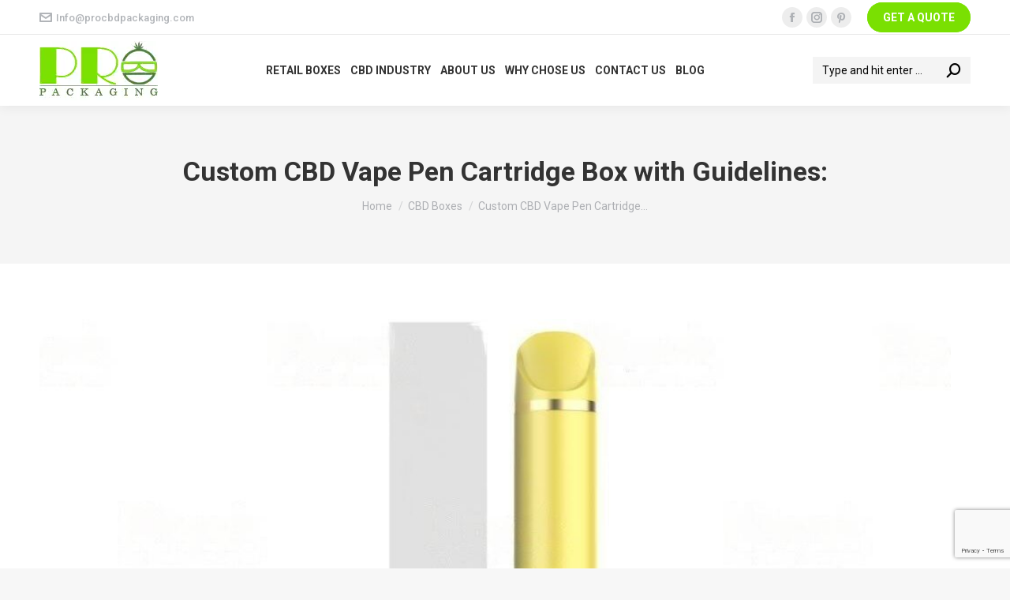

--- FILE ---
content_type: text/html; charset=UTF-8
request_url: https://procbdpackaging.com/custom-cbd-vape-pen-cartridge-box/
body_size: 31230
content:
<!DOCTYPE html>
<!--[if !(IE 6) | !(IE 7) | !(IE 8)  ]><!-->
<html lang="en-US" class="no-js">
<!--<![endif]-->
<head>
	<meta charset="UTF-8" />
		<meta name="viewport" content="width=device-width, initial-scale=1, maximum-scale=1, user-scalable=0">
		<meta name="theme-color" content="#7ae001"/>	<link rel="profile" href="http://gmpg.org/xfn/11" />
	        <script type="text/javascript">
            if (/Android|webOS|iPhone|iPad|iPod|BlackBerry|IEMobile|Opera Mini/i.test(navigator.userAgent)) {
                var originalAddEventListener = EventTarget.prototype.addEventListener,
                    oldWidth = window.innerWidth;

                EventTarget.prototype.addEventListener = function (eventName, eventHandler, useCapture) {
                    if (eventName === "resize") {
                        originalAddEventListener.call(this, eventName, function (event) {
                            if (oldWidth === window.innerWidth) {
                                return;
                            }
                            else if (oldWidth !== window.innerWidth) {
                                oldWidth = window.innerWidth;
                            }
                            if (eventHandler.handleEvent) {
                                eventHandler.handleEvent.call(this, event);
                            }
                            else {
                                eventHandler.call(this, event);
                            };
                        }, useCapture);
                    }
                    else {
                        originalAddEventListener.call(this, eventName, eventHandler, useCapture);
                    };
                };
            };
        </script>
		<meta name='robots' content='index, follow, max-image-preview:large, max-snippet:-1, max-video-preview:-1' />
	<style>img:is([sizes="auto" i], [sizes^="auto," i]) { contain-intrinsic-size: 3000px 1500px }</style>
	<script>window._wca = window._wca || [];</script>

	<!-- This site is optimized with the Yoast SEO plugin v26.7 - https://yoast.com/wordpress/plugins/seo/ -->
	<title>Custom CBD Vape Pen Cartridge Box with Guidelines:</title>
	<meta name="description" content="Custom CBD Vape Pen Cartridge Box packaging is a necessity. Without a package that has been designed specifically for your product," />
	<link rel="canonical" href="https://procbdpackaging.com/custom-cbd-vape-pen-cartridge-box/" />
	<meta property="og:locale" content="en_US" />
	<meta property="og:type" content="article" />
	<meta property="og:title" content="Custom CBD Vape Pen Cartridge Box with Guidelines:" />
	<meta property="og:description" content="Custom CBD Vape Pen Cartridge Box packaging is a necessity. Without a package that has been designed specifically for your product," />
	<meta property="og:url" content="https://procbdpackaging.com/custom-cbd-vape-pen-cartridge-box/" />
	<meta property="og:site_name" content="Custom Design CBD Boxes" />
	<meta property="article:publisher" content="https://www.facebook.com/Pro-CBD-Packaging-105305022144421" />
	<meta property="article:published_time" content="2022-12-10T12:29:40+00:00" />
	<meta property="article:modified_time" content="2022-12-10T12:31:00+00:00" />
	<meta property="og:image" content="https://procbdpackaging.com/wp-content/uploads/2022/12/Custom-CBD-Vape-Pen-Cartridge-Box-1.jpeg" />
	<meta property="og:image:width" content="1024" />
	<meta property="og:image:height" content="648" />
	<meta property="og:image:type" content="image/jpeg" />
	<meta name="author" content="Pro CBD Packaging" />
	<meta name="twitter:card" content="summary_large_image" />
	<meta name="twitter:label1" content="Written by" />
	<meta name="twitter:data1" content="Pro CBD Packaging" />
	<meta name="twitter:label2" content="Est. reading time" />
	<meta name="twitter:data2" content="7 minutes" />
	<script type="application/ld+json" class="yoast-schema-graph">{"@context":"https://schema.org","@graph":[{"@type":"Article","@id":"https://procbdpackaging.com/custom-cbd-vape-pen-cartridge-box/#article","isPartOf":{"@id":"https://procbdpackaging.com/custom-cbd-vape-pen-cartridge-box/"},"author":{"name":"Pro CBD Packaging","@id":"https://procbdpackaging.com/#/schema/person/77e0bac04f9fbdb67194edac5118327b"},"headline":"Custom CBD Vape Pen Cartridge Box with Guidelines:","datePublished":"2022-12-10T12:29:40+00:00","dateModified":"2022-12-10T12:31:00+00:00","mainEntityOfPage":{"@id":"https://procbdpackaging.com/custom-cbd-vape-pen-cartridge-box/"},"wordCount":1493,"commentCount":0,"publisher":{"@id":"https://procbdpackaging.com/#organization"},"image":{"@id":"https://procbdpackaging.com/custom-cbd-vape-pen-cartridge-box/#primaryimage"},"thumbnailUrl":"https://procbdpackaging.com/wp-content/uploads/2022/12/Custom-CBD-Vape-Pen-Cartridge-Box-1.jpeg","keywords":["Custom CBD Box","Custom CBD Vape Pen","Custom CBD Vape Pen Cartridge","Custom CBD Vape Pen Cartridge Box","Vape Pen Cartridge","Vape Pen Cartridge Box"],"articleSection":["CBD Boxes"],"inLanguage":"en-US","potentialAction":[{"@type":"CommentAction","name":"Comment","target":["https://procbdpackaging.com/custom-cbd-vape-pen-cartridge-box/#respond"]}]},{"@type":"WebPage","@id":"https://procbdpackaging.com/custom-cbd-vape-pen-cartridge-box/","url":"https://procbdpackaging.com/custom-cbd-vape-pen-cartridge-box/","name":"Custom CBD Vape Pen Cartridge Box with Guidelines:","isPartOf":{"@id":"https://procbdpackaging.com/#website"},"primaryImageOfPage":{"@id":"https://procbdpackaging.com/custom-cbd-vape-pen-cartridge-box/#primaryimage"},"image":{"@id":"https://procbdpackaging.com/custom-cbd-vape-pen-cartridge-box/#primaryimage"},"thumbnailUrl":"https://procbdpackaging.com/wp-content/uploads/2022/12/Custom-CBD-Vape-Pen-Cartridge-Box-1.jpeg","datePublished":"2022-12-10T12:29:40+00:00","dateModified":"2022-12-10T12:31:00+00:00","description":"Custom CBD Vape Pen Cartridge Box packaging is a necessity. Without a package that has been designed specifically for your product,","breadcrumb":{"@id":"https://procbdpackaging.com/custom-cbd-vape-pen-cartridge-box/#breadcrumb"},"inLanguage":"en-US","potentialAction":[{"@type":"ReadAction","target":["https://procbdpackaging.com/custom-cbd-vape-pen-cartridge-box/"]}]},{"@type":"ImageObject","inLanguage":"en-US","@id":"https://procbdpackaging.com/custom-cbd-vape-pen-cartridge-box/#primaryimage","url":"https://procbdpackaging.com/wp-content/uploads/2022/12/Custom-CBD-Vape-Pen-Cartridge-Box-1.jpeg","contentUrl":"https://procbdpackaging.com/wp-content/uploads/2022/12/Custom-CBD-Vape-Pen-Cartridge-Box-1.jpeg","width":1024,"height":648,"caption":"Custom CBD Vape Pen Cartridge Box"},{"@type":"BreadcrumbList","@id":"https://procbdpackaging.com/custom-cbd-vape-pen-cartridge-box/#breadcrumb","itemListElement":[{"@type":"ListItem","position":1,"name":"Home","item":"https://procbdpackaging.com/"},{"@type":"ListItem","position":2,"name":"Custom CBD Vape Pen Cartridge Box with Guidelines:"}]},{"@type":"WebSite","@id":"https://procbdpackaging.com/#website","url":"https://procbdpackaging.com/","name":"Custom Design CBD Boxes","description":"Get Custom Design CBD Boxes At Your Door Step | PROCBDPACKAGING","publisher":{"@id":"https://procbdpackaging.com/#organization"},"potentialAction":[{"@type":"SearchAction","target":{"@type":"EntryPoint","urlTemplate":"https://procbdpackaging.com/?s={search_term_string}"},"query-input":{"@type":"PropertyValueSpecification","valueRequired":true,"valueName":"search_term_string"}}],"inLanguage":"en-US"},{"@type":"Organization","@id":"https://procbdpackaging.com/#organization","name":"Custom Design CBD Boxes","url":"https://procbdpackaging.com/","logo":{"@type":"ImageObject","inLanguage":"en-US","@id":"https://procbdpackaging.com/#/schema/logo/image/","url":"https://procbdpackaging.com/wp-content/uploads/2022/05/cbd-logo-updated.png","contentUrl":"https://procbdpackaging.com/wp-content/uploads/2022/05/cbd-logo-updated.png","width":699,"height":373,"caption":"Custom Design CBD Boxes"},"image":{"@id":"https://procbdpackaging.com/#/schema/logo/image/"},"sameAs":["https://www.facebook.com/Pro-CBD-Packaging-105305022144421","https://www.instagram.com/procbdpackaging/","https://www.linkedin.com/company/pro-cbd-packaging"]},{"@type":"Person","@id":"https://procbdpackaging.com/#/schema/person/77e0bac04f9fbdb67194edac5118327b","name":"Pro CBD Packaging","image":{"@type":"ImageObject","inLanguage":"en-US","@id":"https://procbdpackaging.com/#/schema/person/image/","url":"https://secure.gravatar.com/avatar/730089852be8c28c0a2cbab31181a453?s=96&d=mm&r=g","contentUrl":"https://secure.gravatar.com/avatar/730089852be8c28c0a2cbab31181a453?s=96&d=mm&r=g","caption":"Pro CBD Packaging"},"sameAs":["https://procbdpackaging.com"],"url":"https://procbdpackaging.com/author/admin/"}]}</script>
	<!-- / Yoast SEO plugin. -->


<link rel='dns-prefetch' href='//stats.wp.com' />
<link rel='dns-prefetch' href='//fonts.googleapis.com' />
<link rel='dns-prefetch' href='//i0.wp.com' />
<link rel="alternate" type="application/rss+xml" title="Custom Design CBD Boxes &raquo; Feed" href="https://procbdpackaging.com/feed/" />
<link rel="alternate" type="application/rss+xml" title="Custom Design CBD Boxes &raquo; Comments Feed" href="https://procbdpackaging.com/comments/feed/" />
<link rel="alternate" type="application/rss+xml" title="Custom Design CBD Boxes &raquo; Custom CBD Vape Pen Cartridge Box with Guidelines: Comments Feed" href="https://procbdpackaging.com/custom-cbd-vape-pen-cartridge-box/feed/" />
<style type="text/css">.brave_popup{display:none}</style><script data-no-optimize="1"> var brave_popup_data = {}; var bravepop_emailValidation=false; var brave_popup_videos = {};  var brave_popup_formData = {};var brave_popup_adminUser = false; var brave_popup_pageInfo = {"type":"single","pageID":577,"singleType":"post"};  var bravepop_emailSuggestions={};</script>		<!-- This site uses the Google Analytics by MonsterInsights plugin v8.23.1 - Using Analytics tracking - https://www.monsterinsights.com/ -->
		<!-- Note: MonsterInsights is not currently configured on this site. The site owner needs to authenticate with Google Analytics in the MonsterInsights settings panel. -->
					<!-- No tracking code set -->
				<!-- / Google Analytics by MonsterInsights -->
		<script type="text/javascript">
/* <![CDATA[ */
window._wpemojiSettings = {"baseUrl":"https:\/\/s.w.org\/images\/core\/emoji\/15.0.3\/72x72\/","ext":".png","svgUrl":"https:\/\/s.w.org\/images\/core\/emoji\/15.0.3\/svg\/","svgExt":".svg","source":{"concatemoji":"https:\/\/procbdpackaging.com\/wp-includes\/js\/wp-emoji-release.min.js?ver=6.7.2"}};
/*! This file is auto-generated */
!function(i,n){var o,s,e;function c(e){try{var t={supportTests:e,timestamp:(new Date).valueOf()};sessionStorage.setItem(o,JSON.stringify(t))}catch(e){}}function p(e,t,n){e.clearRect(0,0,e.canvas.width,e.canvas.height),e.fillText(t,0,0);var t=new Uint32Array(e.getImageData(0,0,e.canvas.width,e.canvas.height).data),r=(e.clearRect(0,0,e.canvas.width,e.canvas.height),e.fillText(n,0,0),new Uint32Array(e.getImageData(0,0,e.canvas.width,e.canvas.height).data));return t.every(function(e,t){return e===r[t]})}function u(e,t,n){switch(t){case"flag":return n(e,"\ud83c\udff3\ufe0f\u200d\u26a7\ufe0f","\ud83c\udff3\ufe0f\u200b\u26a7\ufe0f")?!1:!n(e,"\ud83c\uddfa\ud83c\uddf3","\ud83c\uddfa\u200b\ud83c\uddf3")&&!n(e,"\ud83c\udff4\udb40\udc67\udb40\udc62\udb40\udc65\udb40\udc6e\udb40\udc67\udb40\udc7f","\ud83c\udff4\u200b\udb40\udc67\u200b\udb40\udc62\u200b\udb40\udc65\u200b\udb40\udc6e\u200b\udb40\udc67\u200b\udb40\udc7f");case"emoji":return!n(e,"\ud83d\udc26\u200d\u2b1b","\ud83d\udc26\u200b\u2b1b")}return!1}function f(e,t,n){var r="undefined"!=typeof WorkerGlobalScope&&self instanceof WorkerGlobalScope?new OffscreenCanvas(300,150):i.createElement("canvas"),a=r.getContext("2d",{willReadFrequently:!0}),o=(a.textBaseline="top",a.font="600 32px Arial",{});return e.forEach(function(e){o[e]=t(a,e,n)}),o}function t(e){var t=i.createElement("script");t.src=e,t.defer=!0,i.head.appendChild(t)}"undefined"!=typeof Promise&&(o="wpEmojiSettingsSupports",s=["flag","emoji"],n.supports={everything:!0,everythingExceptFlag:!0},e=new Promise(function(e){i.addEventListener("DOMContentLoaded",e,{once:!0})}),new Promise(function(t){var n=function(){try{var e=JSON.parse(sessionStorage.getItem(o));if("object"==typeof e&&"number"==typeof e.timestamp&&(new Date).valueOf()<e.timestamp+604800&&"object"==typeof e.supportTests)return e.supportTests}catch(e){}return null}();if(!n){if("undefined"!=typeof Worker&&"undefined"!=typeof OffscreenCanvas&&"undefined"!=typeof URL&&URL.createObjectURL&&"undefined"!=typeof Blob)try{var e="postMessage("+f.toString()+"("+[JSON.stringify(s),u.toString(),p.toString()].join(",")+"));",r=new Blob([e],{type:"text/javascript"}),a=new Worker(URL.createObjectURL(r),{name:"wpTestEmojiSupports"});return void(a.onmessage=function(e){c(n=e.data),a.terminate(),t(n)})}catch(e){}c(n=f(s,u,p))}t(n)}).then(function(e){for(var t in e)n.supports[t]=e[t],n.supports.everything=n.supports.everything&&n.supports[t],"flag"!==t&&(n.supports.everythingExceptFlag=n.supports.everythingExceptFlag&&n.supports[t]);n.supports.everythingExceptFlag=n.supports.everythingExceptFlag&&!n.supports.flag,n.DOMReady=!1,n.readyCallback=function(){n.DOMReady=!0}}).then(function(){return e}).then(function(){var e;n.supports.everything||(n.readyCallback(),(e=n.source||{}).concatemoji?t(e.concatemoji):e.wpemoji&&e.twemoji&&(t(e.twemoji),t(e.wpemoji)))}))}((window,document),window._wpemojiSettings);
/* ]]> */
</script>

<style id='wp-emoji-styles-inline-css' type='text/css'>

	img.wp-smiley, img.emoji {
		display: inline !important;
		border: none !important;
		box-shadow: none !important;
		height: 1em !important;
		width: 1em !important;
		margin: 0 0.07em !important;
		vertical-align: -0.1em !important;
		background: none !important;
		padding: 0 !important;
	}
</style>
<link rel='stylesheet' id='wp-block-library-css' href='https://procbdpackaging.com/wp-includes/css/dist/block-library/style.min.css?ver=6.7.2' type='text/css' media='all' />
<style id='wp-block-library-inline-css' type='text/css'>
.has-text-align-justify{text-align:justify;}
</style>
<style id='wp-block-library-theme-inline-css' type='text/css'>
.wp-block-audio :where(figcaption){color:#555;font-size:13px;text-align:center}.is-dark-theme .wp-block-audio :where(figcaption){color:#ffffffa6}.wp-block-audio{margin:0 0 1em}.wp-block-code{border:1px solid #ccc;border-radius:4px;font-family:Menlo,Consolas,monaco,monospace;padding:.8em 1em}.wp-block-embed :where(figcaption){color:#555;font-size:13px;text-align:center}.is-dark-theme .wp-block-embed :where(figcaption){color:#ffffffa6}.wp-block-embed{margin:0 0 1em}.blocks-gallery-caption{color:#555;font-size:13px;text-align:center}.is-dark-theme .blocks-gallery-caption{color:#ffffffa6}:root :where(.wp-block-image figcaption){color:#555;font-size:13px;text-align:center}.is-dark-theme :root :where(.wp-block-image figcaption){color:#ffffffa6}.wp-block-image{margin:0 0 1em}.wp-block-pullquote{border-bottom:4px solid;border-top:4px solid;color:currentColor;margin-bottom:1.75em}.wp-block-pullquote cite,.wp-block-pullquote footer,.wp-block-pullquote__citation{color:currentColor;font-size:.8125em;font-style:normal;text-transform:uppercase}.wp-block-quote{border-left:.25em solid;margin:0 0 1.75em;padding-left:1em}.wp-block-quote cite,.wp-block-quote footer{color:currentColor;font-size:.8125em;font-style:normal;position:relative}.wp-block-quote:where(.has-text-align-right){border-left:none;border-right:.25em solid;padding-left:0;padding-right:1em}.wp-block-quote:where(.has-text-align-center){border:none;padding-left:0}.wp-block-quote.is-large,.wp-block-quote.is-style-large,.wp-block-quote:where(.is-style-plain){border:none}.wp-block-search .wp-block-search__label{font-weight:700}.wp-block-search__button{border:1px solid #ccc;padding:.375em .625em}:where(.wp-block-group.has-background){padding:1.25em 2.375em}.wp-block-separator.has-css-opacity{opacity:.4}.wp-block-separator{border:none;border-bottom:2px solid;margin-left:auto;margin-right:auto}.wp-block-separator.has-alpha-channel-opacity{opacity:1}.wp-block-separator:not(.is-style-wide):not(.is-style-dots){width:100px}.wp-block-separator.has-background:not(.is-style-dots){border-bottom:none;height:1px}.wp-block-separator.has-background:not(.is-style-wide):not(.is-style-dots){height:2px}.wp-block-table{margin:0 0 1em}.wp-block-table td,.wp-block-table th{word-break:normal}.wp-block-table :where(figcaption){color:#555;font-size:13px;text-align:center}.is-dark-theme .wp-block-table :where(figcaption){color:#ffffffa6}.wp-block-video :where(figcaption){color:#555;font-size:13px;text-align:center}.is-dark-theme .wp-block-video :where(figcaption){color:#ffffffa6}.wp-block-video{margin:0 0 1em}:root :where(.wp-block-template-part.has-background){margin-bottom:0;margin-top:0;padding:1.25em 2.375em}
</style>
<link rel='stylesheet' id='mediaelement-css' href='https://procbdpackaging.com/wp-includes/js/mediaelement/mediaelementplayer-legacy.min.css?ver=4.2.17' type='text/css' media='all' />
<link rel='stylesheet' id='wp-mediaelement-css' href='https://procbdpackaging.com/wp-includes/js/mediaelement/wp-mediaelement.min.css?ver=6.7.2' type='text/css' media='all' />
<style id='jetpack-sharing-buttons-style-inline-css' type='text/css'>
.jetpack-sharing-buttons__services-list{display:flex;flex-direction:row;flex-wrap:wrap;gap:0;list-style-type:none;margin:5px;padding:0}.jetpack-sharing-buttons__services-list.has-small-icon-size{font-size:12px}.jetpack-sharing-buttons__services-list.has-normal-icon-size{font-size:16px}.jetpack-sharing-buttons__services-list.has-large-icon-size{font-size:24px}.jetpack-sharing-buttons__services-list.has-huge-icon-size{font-size:36px}@media print{.jetpack-sharing-buttons__services-list{display:none!important}}ul.jetpack-sharing-buttons__services-list.has-background{padding:1.25em 2.375em}
</style>
<style id='classic-theme-styles-inline-css' type='text/css'>
/*! This file is auto-generated */
.wp-block-button__link{color:#fff;background-color:#32373c;border-radius:9999px;box-shadow:none;text-decoration:none;padding:calc(.667em + 2px) calc(1.333em + 2px);font-size:1.125em}.wp-block-file__button{background:#32373c;color:#fff;text-decoration:none}
</style>
<style id='global-styles-inline-css' type='text/css'>
:root{--wp--preset--aspect-ratio--square: 1;--wp--preset--aspect-ratio--4-3: 4/3;--wp--preset--aspect-ratio--3-4: 3/4;--wp--preset--aspect-ratio--3-2: 3/2;--wp--preset--aspect-ratio--2-3: 2/3;--wp--preset--aspect-ratio--16-9: 16/9;--wp--preset--aspect-ratio--9-16: 9/16;--wp--preset--color--black: #000000;--wp--preset--color--cyan-bluish-gray: #abb8c3;--wp--preset--color--white: #FFF;--wp--preset--color--pale-pink: #f78da7;--wp--preset--color--vivid-red: #cf2e2e;--wp--preset--color--luminous-vivid-orange: #ff6900;--wp--preset--color--luminous-vivid-amber: #fcb900;--wp--preset--color--light-green-cyan: #7bdcb5;--wp--preset--color--vivid-green-cyan: #00d084;--wp--preset--color--pale-cyan-blue: #8ed1fc;--wp--preset--color--vivid-cyan-blue: #0693e3;--wp--preset--color--vivid-purple: #9b51e0;--wp--preset--color--accent: #7ae001;--wp--preset--color--dark-gray: #111;--wp--preset--color--light-gray: #767676;--wp--preset--gradient--vivid-cyan-blue-to-vivid-purple: linear-gradient(135deg,rgba(6,147,227,1) 0%,rgb(155,81,224) 100%);--wp--preset--gradient--light-green-cyan-to-vivid-green-cyan: linear-gradient(135deg,rgb(122,220,180) 0%,rgb(0,208,130) 100%);--wp--preset--gradient--luminous-vivid-amber-to-luminous-vivid-orange: linear-gradient(135deg,rgba(252,185,0,1) 0%,rgba(255,105,0,1) 100%);--wp--preset--gradient--luminous-vivid-orange-to-vivid-red: linear-gradient(135deg,rgba(255,105,0,1) 0%,rgb(207,46,46) 100%);--wp--preset--gradient--very-light-gray-to-cyan-bluish-gray: linear-gradient(135deg,rgb(238,238,238) 0%,rgb(169,184,195) 100%);--wp--preset--gradient--cool-to-warm-spectrum: linear-gradient(135deg,rgb(74,234,220) 0%,rgb(151,120,209) 20%,rgb(207,42,186) 40%,rgb(238,44,130) 60%,rgb(251,105,98) 80%,rgb(254,248,76) 100%);--wp--preset--gradient--blush-light-purple: linear-gradient(135deg,rgb(255,206,236) 0%,rgb(152,150,240) 100%);--wp--preset--gradient--blush-bordeaux: linear-gradient(135deg,rgb(254,205,165) 0%,rgb(254,45,45) 50%,rgb(107,0,62) 100%);--wp--preset--gradient--luminous-dusk: linear-gradient(135deg,rgb(255,203,112) 0%,rgb(199,81,192) 50%,rgb(65,88,208) 100%);--wp--preset--gradient--pale-ocean: linear-gradient(135deg,rgb(255,245,203) 0%,rgb(182,227,212) 50%,rgb(51,167,181) 100%);--wp--preset--gradient--electric-grass: linear-gradient(135deg,rgb(202,248,128) 0%,rgb(113,206,126) 100%);--wp--preset--gradient--midnight: linear-gradient(135deg,rgb(2,3,129) 0%,rgb(40,116,252) 100%);--wp--preset--font-size--small: 13px;--wp--preset--font-size--medium: 20px;--wp--preset--font-size--large: 36px;--wp--preset--font-size--x-large: 42px;--wp--preset--spacing--20: 0.44rem;--wp--preset--spacing--30: 0.67rem;--wp--preset--spacing--40: 1rem;--wp--preset--spacing--50: 1.5rem;--wp--preset--spacing--60: 2.25rem;--wp--preset--spacing--70: 3.38rem;--wp--preset--spacing--80: 5.06rem;--wp--preset--shadow--natural: 6px 6px 9px rgba(0, 0, 0, 0.2);--wp--preset--shadow--deep: 12px 12px 50px rgba(0, 0, 0, 0.4);--wp--preset--shadow--sharp: 6px 6px 0px rgba(0, 0, 0, 0.2);--wp--preset--shadow--outlined: 6px 6px 0px -3px rgba(255, 255, 255, 1), 6px 6px rgba(0, 0, 0, 1);--wp--preset--shadow--crisp: 6px 6px 0px rgba(0, 0, 0, 1);}:where(.is-layout-flex){gap: 0.5em;}:where(.is-layout-grid){gap: 0.5em;}body .is-layout-flex{display: flex;}.is-layout-flex{flex-wrap: wrap;align-items: center;}.is-layout-flex > :is(*, div){margin: 0;}body .is-layout-grid{display: grid;}.is-layout-grid > :is(*, div){margin: 0;}:where(.wp-block-columns.is-layout-flex){gap: 2em;}:where(.wp-block-columns.is-layout-grid){gap: 2em;}:where(.wp-block-post-template.is-layout-flex){gap: 1.25em;}:where(.wp-block-post-template.is-layout-grid){gap: 1.25em;}.has-black-color{color: var(--wp--preset--color--black) !important;}.has-cyan-bluish-gray-color{color: var(--wp--preset--color--cyan-bluish-gray) !important;}.has-white-color{color: var(--wp--preset--color--white) !important;}.has-pale-pink-color{color: var(--wp--preset--color--pale-pink) !important;}.has-vivid-red-color{color: var(--wp--preset--color--vivid-red) !important;}.has-luminous-vivid-orange-color{color: var(--wp--preset--color--luminous-vivid-orange) !important;}.has-luminous-vivid-amber-color{color: var(--wp--preset--color--luminous-vivid-amber) !important;}.has-light-green-cyan-color{color: var(--wp--preset--color--light-green-cyan) !important;}.has-vivid-green-cyan-color{color: var(--wp--preset--color--vivid-green-cyan) !important;}.has-pale-cyan-blue-color{color: var(--wp--preset--color--pale-cyan-blue) !important;}.has-vivid-cyan-blue-color{color: var(--wp--preset--color--vivid-cyan-blue) !important;}.has-vivid-purple-color{color: var(--wp--preset--color--vivid-purple) !important;}.has-black-background-color{background-color: var(--wp--preset--color--black) !important;}.has-cyan-bluish-gray-background-color{background-color: var(--wp--preset--color--cyan-bluish-gray) !important;}.has-white-background-color{background-color: var(--wp--preset--color--white) !important;}.has-pale-pink-background-color{background-color: var(--wp--preset--color--pale-pink) !important;}.has-vivid-red-background-color{background-color: var(--wp--preset--color--vivid-red) !important;}.has-luminous-vivid-orange-background-color{background-color: var(--wp--preset--color--luminous-vivid-orange) !important;}.has-luminous-vivid-amber-background-color{background-color: var(--wp--preset--color--luminous-vivid-amber) !important;}.has-light-green-cyan-background-color{background-color: var(--wp--preset--color--light-green-cyan) !important;}.has-vivid-green-cyan-background-color{background-color: var(--wp--preset--color--vivid-green-cyan) !important;}.has-pale-cyan-blue-background-color{background-color: var(--wp--preset--color--pale-cyan-blue) !important;}.has-vivid-cyan-blue-background-color{background-color: var(--wp--preset--color--vivid-cyan-blue) !important;}.has-vivid-purple-background-color{background-color: var(--wp--preset--color--vivid-purple) !important;}.has-black-border-color{border-color: var(--wp--preset--color--black) !important;}.has-cyan-bluish-gray-border-color{border-color: var(--wp--preset--color--cyan-bluish-gray) !important;}.has-white-border-color{border-color: var(--wp--preset--color--white) !important;}.has-pale-pink-border-color{border-color: var(--wp--preset--color--pale-pink) !important;}.has-vivid-red-border-color{border-color: var(--wp--preset--color--vivid-red) !important;}.has-luminous-vivid-orange-border-color{border-color: var(--wp--preset--color--luminous-vivid-orange) !important;}.has-luminous-vivid-amber-border-color{border-color: var(--wp--preset--color--luminous-vivid-amber) !important;}.has-light-green-cyan-border-color{border-color: var(--wp--preset--color--light-green-cyan) !important;}.has-vivid-green-cyan-border-color{border-color: var(--wp--preset--color--vivid-green-cyan) !important;}.has-pale-cyan-blue-border-color{border-color: var(--wp--preset--color--pale-cyan-blue) !important;}.has-vivid-cyan-blue-border-color{border-color: var(--wp--preset--color--vivid-cyan-blue) !important;}.has-vivid-purple-border-color{border-color: var(--wp--preset--color--vivid-purple) !important;}.has-vivid-cyan-blue-to-vivid-purple-gradient-background{background: var(--wp--preset--gradient--vivid-cyan-blue-to-vivid-purple) !important;}.has-light-green-cyan-to-vivid-green-cyan-gradient-background{background: var(--wp--preset--gradient--light-green-cyan-to-vivid-green-cyan) !important;}.has-luminous-vivid-amber-to-luminous-vivid-orange-gradient-background{background: var(--wp--preset--gradient--luminous-vivid-amber-to-luminous-vivid-orange) !important;}.has-luminous-vivid-orange-to-vivid-red-gradient-background{background: var(--wp--preset--gradient--luminous-vivid-orange-to-vivid-red) !important;}.has-very-light-gray-to-cyan-bluish-gray-gradient-background{background: var(--wp--preset--gradient--very-light-gray-to-cyan-bluish-gray) !important;}.has-cool-to-warm-spectrum-gradient-background{background: var(--wp--preset--gradient--cool-to-warm-spectrum) !important;}.has-blush-light-purple-gradient-background{background: var(--wp--preset--gradient--blush-light-purple) !important;}.has-blush-bordeaux-gradient-background{background: var(--wp--preset--gradient--blush-bordeaux) !important;}.has-luminous-dusk-gradient-background{background: var(--wp--preset--gradient--luminous-dusk) !important;}.has-pale-ocean-gradient-background{background: var(--wp--preset--gradient--pale-ocean) !important;}.has-electric-grass-gradient-background{background: var(--wp--preset--gradient--electric-grass) !important;}.has-midnight-gradient-background{background: var(--wp--preset--gradient--midnight) !important;}.has-small-font-size{font-size: var(--wp--preset--font-size--small) !important;}.has-medium-font-size{font-size: var(--wp--preset--font-size--medium) !important;}.has-large-font-size{font-size: var(--wp--preset--font-size--large) !important;}.has-x-large-font-size{font-size: var(--wp--preset--font-size--x-large) !important;}
:where(.wp-block-post-template.is-layout-flex){gap: 1.25em;}:where(.wp-block-post-template.is-layout-grid){gap: 1.25em;}
:where(.wp-block-columns.is-layout-flex){gap: 2em;}:where(.wp-block-columns.is-layout-grid){gap: 2em;}
:root :where(.wp-block-pullquote){font-size: 1.5em;line-height: 1.6;}
</style>
<link rel='stylesheet' id='contact-form-7-css' href='https://procbdpackaging.com/wp-content/plugins/contact-form-7/includes/css/styles.css?ver=5.9.2' type='text/css' media='all' />
<style id='woocommerce-inline-inline-css' type='text/css'>
.woocommerce form .form-row .required { visibility: visible; }
</style>
<link rel='stylesheet' id='brands-styles-css' href='https://procbdpackaging.com/wp-content/plugins/woocommerce/assets/css/brands.css?ver=9.8.6' type='text/css' media='all' />
<link rel='stylesheet' id='dt-web-fonts-css' href='https://fonts.googleapis.com/css?family=Roboto:400,500,600,700' type='text/css' media='all' />
<link rel='stylesheet' id='dt-main-css' href='https://procbdpackaging.com/wp-content/themes/dt-the7/css/main.min.css?ver=9.1.0' type='text/css' media='all' />
<style id='dt-main-inline-css' type='text/css'>
body #load {
  display: block;
  height: 100%;
  overflow: hidden;
  position: fixed;
  width: 100%;
  z-index: 9901;
  opacity: 1;
  visibility: visible;
  transition: all .35s ease-out;
}
.load-wrap {
  width: 100%;
  height: 100%;
  background-position: center center;
  background-repeat: no-repeat;
  text-align: center;
}
.load-wrap > svg {
  position: absolute;
  top: 50%;
  left: 50%;
  transform: translate(-50%,-50%);
}
#load {
  background-color: #ffffff;
}
.uil-default rect:not(.bk) {
  fill: rgba(51,51,51,0.25);
}
.uil-ring > path {
  fill: rgba(51,51,51,0.25);
}
.ring-loader .circle {
  fill: rgba(51,51,51,0.25);
}
.ring-loader .moving-circle {
  fill: #333333;
}
.uil-hourglass .glass {
  stroke: #333333;
}
.uil-hourglass .sand {
  fill: rgba(51,51,51,0.25);
}
.spinner-loader .load-wrap {
  background-image: url("data:image/svg+xml,%3Csvg width='75px' height='75px' xmlns='http://www.w3.org/2000/svg' viewBox='0 0 100 100' preserveAspectRatio='xMidYMid' class='uil-default'%3E%3Crect x='0' y='0' width='100' height='100' fill='none' class='bk'%3E%3C/rect%3E%3Crect  x='46.5' y='40' width='7' height='20' rx='5' ry='5' fill='rgba%2851%2C51%2C51%2C0.25%29' transform='rotate(0 50 50) translate(0 -30)'%3E  %3Canimate attributeName='opacity' from='1' to='0' dur='1s' begin='0s' repeatCount='indefinite'/%3E%3C/rect%3E%3Crect  x='46.5' y='40' width='7' height='20' rx='5' ry='5' fill='rgba%2851%2C51%2C51%2C0.25%29' transform='rotate(30 50 50) translate(0 -30)'%3E  %3Canimate attributeName='opacity' from='1' to='0' dur='1s' begin='0.08333333333333333s' repeatCount='indefinite'/%3E%3C/rect%3E%3Crect  x='46.5' y='40' width='7' height='20' rx='5' ry='5' fill='rgba%2851%2C51%2C51%2C0.25%29' transform='rotate(60 50 50) translate(0 -30)'%3E  %3Canimate attributeName='opacity' from='1' to='0' dur='1s' begin='0.16666666666666666s' repeatCount='indefinite'/%3E%3C/rect%3E%3Crect  x='46.5' y='40' width='7' height='20' rx='5' ry='5' fill='rgba%2851%2C51%2C51%2C0.25%29' transform='rotate(90 50 50) translate(0 -30)'%3E  %3Canimate attributeName='opacity' from='1' to='0' dur='1s' begin='0.25s' repeatCount='indefinite'/%3E%3C/rect%3E%3Crect  x='46.5' y='40' width='7' height='20' rx='5' ry='5' fill='rgba%2851%2C51%2C51%2C0.25%29' transform='rotate(120 50 50) translate(0 -30)'%3E  %3Canimate attributeName='opacity' from='1' to='0' dur='1s' begin='0.3333333333333333s' repeatCount='indefinite'/%3E%3C/rect%3E%3Crect  x='46.5' y='40' width='7' height='20' rx='5' ry='5' fill='rgba%2851%2C51%2C51%2C0.25%29' transform='rotate(150 50 50) translate(0 -30)'%3E  %3Canimate attributeName='opacity' from='1' to='0' dur='1s' begin='0.4166666666666667s' repeatCount='indefinite'/%3E%3C/rect%3E%3Crect  x='46.5' y='40' width='7' height='20' rx='5' ry='5' fill='rgba%2851%2C51%2C51%2C0.25%29' transform='rotate(180 50 50) translate(0 -30)'%3E  %3Canimate attributeName='opacity' from='1' to='0' dur='1s' begin='0.5s' repeatCount='indefinite'/%3E%3C/rect%3E%3Crect  x='46.5' y='40' width='7' height='20' rx='5' ry='5' fill='rgba%2851%2C51%2C51%2C0.25%29' transform='rotate(210 50 50) translate(0 -30)'%3E  %3Canimate attributeName='opacity' from='1' to='0' dur='1s' begin='0.5833333333333334s' repeatCount='indefinite'/%3E%3C/rect%3E%3Crect  x='46.5' y='40' width='7' height='20' rx='5' ry='5' fill='rgba%2851%2C51%2C51%2C0.25%29' transform='rotate(240 50 50) translate(0 -30)'%3E  %3Canimate attributeName='opacity' from='1' to='0' dur='1s' begin='0.6666666666666666s' repeatCount='indefinite'/%3E%3C/rect%3E%3Crect  x='46.5' y='40' width='7' height='20' rx='5' ry='5' fill='rgba%2851%2C51%2C51%2C0.25%29' transform='rotate(270 50 50) translate(0 -30)'%3E  %3Canimate attributeName='opacity' from='1' to='0' dur='1s' begin='0.75s' repeatCount='indefinite'/%3E%3C/rect%3E%3Crect  x='46.5' y='40' width='7' height='20' rx='5' ry='5' fill='rgba%2851%2C51%2C51%2C0.25%29' transform='rotate(300 50 50) translate(0 -30)'%3E  %3Canimate attributeName='opacity' from='1' to='0' dur='1s' begin='0.8333333333333334s' repeatCount='indefinite'/%3E%3C/rect%3E%3Crect  x='46.5' y='40' width='7' height='20' rx='5' ry='5' fill='rgba%2851%2C51%2C51%2C0.25%29' transform='rotate(330 50 50) translate(0 -30)'%3E  %3Canimate attributeName='opacity' from='1' to='0' dur='1s' begin='0.9166666666666666s' repeatCount='indefinite'/%3E%3C/rect%3E%3C/svg%3E");
}
.ring-loader .load-wrap {
  background-image: url("data:image/svg+xml,%3Csvg xmlns='http://www.w3.org/2000/svg' viewBox='0 0 32 32' width='72' height='72' fill='rgba%2851%2C51%2C51%2C0.25%29'%3E   %3Cpath opacity='.25' d='M16 0 A16 16 0 0 0 16 32 A16 16 0 0 0 16 0 M16 4 A12 12 0 0 1 16 28 A12 12 0 0 1 16 4'/%3E   %3Cpath d='M16 0 A16 16 0 0 1 32 16 L28 16 A12 12 0 0 0 16 4z'%3E     %3CanimateTransform attributeName='transform' type='rotate' from='0 16 16' to='360 16 16' dur='0.8s' repeatCount='indefinite' /%3E   %3C/path%3E %3C/svg%3E");
}
.hourglass-loader .load-wrap {
  background-image: url("data:image/svg+xml,%3Csvg xmlns='http://www.w3.org/2000/svg' viewBox='0 0 32 32' width='72' height='72' fill='rgba%2851%2C51%2C51%2C0.25%29'%3E   %3Cpath transform='translate(2)' d='M0 12 V20 H4 V12z'%3E      %3Canimate attributeName='d' values='M0 12 V20 H4 V12z; M0 4 V28 H4 V4z; M0 12 V20 H4 V12z; M0 12 V20 H4 V12z' dur='1.2s' repeatCount='indefinite' begin='0' keytimes='0;.2;.5;1' keySplines='0.2 0.2 0.4 0.8;0.2 0.6 0.4 0.8;0.2 0.8 0.4 0.8' calcMode='spline'  /%3E   %3C/path%3E   %3Cpath transform='translate(8)' d='M0 12 V20 H4 V12z'%3E     %3Canimate attributeName='d' values='M0 12 V20 H4 V12z; M0 4 V28 H4 V4z; M0 12 V20 H4 V12z; M0 12 V20 H4 V12z' dur='1.2s' repeatCount='indefinite' begin='0.2' keytimes='0;.2;.5;1' keySplines='0.2 0.2 0.4 0.8;0.2 0.6 0.4 0.8;0.2 0.8 0.4 0.8' calcMode='spline'  /%3E   %3C/path%3E   %3Cpath transform='translate(14)' d='M0 12 V20 H4 V12z'%3E     %3Canimate attributeName='d' values='M0 12 V20 H4 V12z; M0 4 V28 H4 V4z; M0 12 V20 H4 V12z; M0 12 V20 H4 V12z' dur='1.2s' repeatCount='indefinite' begin='0.4' keytimes='0;.2;.5;1' keySplines='0.2 0.2 0.4 0.8;0.2 0.6 0.4 0.8;0.2 0.8 0.4 0.8' calcMode='spline' /%3E   %3C/path%3E   %3Cpath transform='translate(20)' d='M0 12 V20 H4 V12z'%3E     %3Canimate attributeName='d' values='M0 12 V20 H4 V12z; M0 4 V28 H4 V4z; M0 12 V20 H4 V12z; M0 12 V20 H4 V12z' dur='1.2s' repeatCount='indefinite' begin='0.6' keytimes='0;.2;.5;1' keySplines='0.2 0.2 0.4 0.8;0.2 0.6 0.4 0.8;0.2 0.8 0.4 0.8' calcMode='spline' /%3E   %3C/path%3E   %3Cpath transform='translate(26)' d='M0 12 V20 H4 V12z'%3E     %3Canimate attributeName='d' values='M0 12 V20 H4 V12z; M0 4 V28 H4 V4z; M0 12 V20 H4 V12z; M0 12 V20 H4 V12z' dur='1.2s' repeatCount='indefinite' begin='0.8' keytimes='0;.2;.5;1' keySplines='0.2 0.2 0.4 0.8;0.2 0.6 0.4 0.8;0.2 0.8 0.4 0.8' calcMode='spline' /%3E   %3C/path%3E %3C/svg%3E");
}

</style>
<link rel='stylesheet' id='the7-font-css' href='https://procbdpackaging.com/wp-content/themes/dt-the7/fonts/icomoon-the7-font/icomoon-the7-font.min.css?ver=9.1.0' type='text/css' media='all' />
<link rel='stylesheet' id='dt-custom-css' href='https://procbdpackaging.com/wp-content/uploads/the7-css/custom.css?ver=b0d1bae40ae1' type='text/css' media='all' />
<link rel='stylesheet' id='wc-dt-custom-css' href='https://procbdpackaging.com/wp-content/uploads/the7-css/compatibility/wc-dt-custom.css?ver=b0d1bae40ae1' type='text/css' media='all' />
<link rel='stylesheet' id='dt-media-css' href='https://procbdpackaging.com/wp-content/uploads/the7-css/media.css?ver=b0d1bae40ae1' type='text/css' media='all' />
<link rel='stylesheet' id='style-css' href='https://procbdpackaging.com/wp-content/themes/dt-the7/style.css?ver=9.1.0' type='text/css' media='all' />
<script type="text/javascript" src="https://procbdpackaging.com/wp-includes/js/jquery/jquery.min.js?ver=3.7.1" id="jquery-core-js"></script>
<script type="text/javascript" src="https://procbdpackaging.com/wp-includes/js/jquery/jquery-migrate.min.js?ver=3.4.1" id="jquery-migrate-js"></script>
<script type="text/javascript" src="https://procbdpackaging.com/wp-content/plugins/woocommerce/assets/js/jquery-blockui/jquery.blockUI.min.js?ver=2.7.0-wc.9.8.6" id="jquery-blockui-js" data-wp-strategy="defer"></script>
<script type="text/javascript" id="wc-add-to-cart-js-extra">
/* <![CDATA[ */
var wc_add_to_cart_params = {"ajax_url":"\/wp-admin\/admin-ajax.php","wc_ajax_url":"\/?wc-ajax=%%endpoint%%","i18n_view_cart":"View cart","cart_url":"https:\/\/procbdpackaging.com\/cart\/","is_cart":"","cart_redirect_after_add":"no"};
/* ]]> */
</script>
<script type="text/javascript" src="https://procbdpackaging.com/wp-content/plugins/woocommerce/assets/js/frontend/add-to-cart.min.js?ver=9.8.6" id="wc-add-to-cart-js" data-wp-strategy="defer"></script>
<script type="text/javascript" src="https://procbdpackaging.com/wp-content/plugins/woocommerce/assets/js/js-cookie/js.cookie.min.js?ver=2.1.4-wc.9.8.6" id="js-cookie-js" defer="defer" data-wp-strategy="defer"></script>
<script type="text/javascript" id="woocommerce-js-extra">
/* <![CDATA[ */
var woocommerce_params = {"ajax_url":"\/wp-admin\/admin-ajax.php","wc_ajax_url":"\/?wc-ajax=%%endpoint%%","i18n_password_show":"Show password","i18n_password_hide":"Hide password"};
/* ]]> */
</script>
<script type="text/javascript" src="https://procbdpackaging.com/wp-content/plugins/woocommerce/assets/js/frontend/woocommerce.min.js?ver=9.8.6" id="woocommerce-js" defer="defer" data-wp-strategy="defer"></script>
<script type="text/javascript" src="https://procbdpackaging.com/wp-content/plugins/js_composeri/assets/js/vendors/woocommerce-add-to-cart.js?ver=6.9.0" id="vc_woocommerce-add-to-cart-js-js"></script>
<script type="text/javascript" src="https://stats.wp.com/s-202604.js" id="woocommerce-analytics-js" defer="defer" data-wp-strategy="defer"></script>
<script type="text/javascript" id="dt-above-fold-js-extra">
/* <![CDATA[ */
var dtLocal = {"themeUrl":"https:\/\/procbdpackaging.com\/wp-content\/themes\/dt-the7","passText":"To view this protected post, enter the password below:","moreButtonText":{"loading":"Loading...","loadMore":"Load more"},"postID":"577","ajaxurl":"https:\/\/procbdpackaging.com\/wp-admin\/admin-ajax.php","REST":{"baseUrl":"https:\/\/procbdpackaging.com\/wp-json\/the7\/v1","endpoints":{"sendMail":"\/send-mail"}},"contactMessages":{"required":"One or more fields have an error. Please check and try again.","terms":"Please accept the privacy policy.","fillTheCaptchaError":"Please, fill the captcha."},"captchaSiteKey":"","ajaxNonce":"cff8e46c70","pageData":"","themeSettings":{"smoothScroll":"off","lazyLoading":false,"accentColor":{"mode":"gradient","color":"#7ae001"},"desktopHeader":{"height":90},"ToggleCaptionEnabled":"disabled","ToggleCaption":"Navigation","floatingHeader":{"showAfter":94,"showMenu":true,"height":60,"logo":{"showLogo":true,"html":"<img class=\" preload-me\" src=\"https:\/\/procbdpackaging.com\/wp-content\/uploads\/2022\/05\/Ready-Logo-150-copy.png\" srcset=\"https:\/\/procbdpackaging.com\/wp-content\/uploads\/2022\/05\/Ready-Logo-150-copy.png 150w, https:\/\/procbdpackaging.com\/wp-content\/uploads\/2022\/05\/Ready-Logo-150-copy.png 150w\" width=\"150\" height=\"75\"   sizes=\"150px\" alt=\"Custom Design CBD Boxes\" \/>","url":"https:\/\/procbdpackaging.com\/"}},"topLine":{"floatingTopLine":{"logo":{"showLogo":false,"html":""}}},"mobileHeader":{"firstSwitchPoint":992,"secondSwitchPoint":778,"firstSwitchPointHeight":60,"secondSwitchPointHeight":60,"mobileToggleCaptionEnabled":"disabled","mobileToggleCaption":"Menu"},"stickyMobileHeaderFirstSwitch":{"logo":{"html":"<img class=\" preload-me\" src=\"https:\/\/procbdpackaging.com\/wp-content\/uploads\/2022\/05\/Ready-Logo-150-copy.png\" srcset=\"https:\/\/procbdpackaging.com\/wp-content\/uploads\/2022\/05\/Ready-Logo-150-copy.png 150w, https:\/\/procbdpackaging.com\/wp-content\/uploads\/2022\/05\/Ready-Logo-150-copy.png 150w\" width=\"150\" height=\"75\"   sizes=\"150px\" alt=\"Custom Design CBD Boxes\" \/>"}},"stickyMobileHeaderSecondSwitch":{"logo":{"html":"<img class=\" preload-me\" src=\"https:\/\/procbdpackaging.com\/wp-content\/uploads\/2022\/05\/Ready-Logo-150-copy.png\" srcset=\"https:\/\/procbdpackaging.com\/wp-content\/uploads\/2022\/05\/Ready-Logo-150-copy.png 150w, https:\/\/procbdpackaging.com\/wp-content\/uploads\/2022\/05\/Ready-Logo-150-copy.png 150w\" width=\"150\" height=\"75\"   sizes=\"150px\" alt=\"Custom Design CBD Boxes\" \/>"}},"content":{"textColor":"#000000","headerColor":"#333333"},"sidebar":{"switchPoint":992},"boxedWidth":"1280px","stripes":{"stripe1":{"textColor":"#787d85","headerColor":"#3b3f4a"},"stripe2":{"textColor":"#8b9199","headerColor":"#ffffff"},"stripe3":{"textColor":"#ffffff","headerColor":"#ffffff"}}},"VCMobileScreenWidth":"768","wcCartFragmentHash":"bab6ebeae9fb7e72ec26304a88ad0309"};
var dtShare = {"shareButtonText":{"facebook":"Share on Facebook","twitter":"Tweet","pinterest":"Pin it","linkedin":"Share on Linkedin","whatsapp":"Share on Whatsapp"},"overlayOpacity":"85"};
/* ]]> */
</script>
<script type="text/javascript" src="https://procbdpackaging.com/wp-content/themes/dt-the7/js/above-the-fold.min.js?ver=9.1.0" id="dt-above-fold-js"></script>
<link rel="https://api.w.org/" href="https://procbdpackaging.com/wp-json/" /><link rel="alternate" title="JSON" type="application/json" href="https://procbdpackaging.com/wp-json/wp/v2/posts/577" /><link rel="EditURI" type="application/rsd+xml" title="RSD" href="https://procbdpackaging.com/xmlrpc.php?rsd" />
<meta name="generator" content="WordPress 6.7.2" />
<meta name="generator" content="WooCommerce 9.8.6" />
<link rel='shortlink' href='https://procbdpackaging.com/?p=577' />
<link rel="alternate" title="oEmbed (JSON)" type="application/json+oembed" href="https://procbdpackaging.com/wp-json/oembed/1.0/embed?url=https%3A%2F%2Fprocbdpackaging.com%2Fcustom-cbd-vape-pen-cartridge-box%2F" />
<link rel="alternate" title="oEmbed (XML)" type="text/xml+oembed" href="https://procbdpackaging.com/wp-json/oembed/1.0/embed?url=https%3A%2F%2Fprocbdpackaging.com%2Fcustom-cbd-vape-pen-cartridge-box%2F&#038;format=xml" />
<meta name="generator" content="Site Kit by Google 1.120.0" />			<!-- DO NOT COPY THIS SNIPPET! Start of Page Analytics Tracking for HubSpot WordPress plugin v11.0.17-->
			<script class="hsq-set-content-id" data-content-id="blog-post">
				var _hsq = _hsq || [];
				_hsq.push(["setContentType", "blog-post"]);
			</script>
			<!-- DO NOT COPY THIS SNIPPET! End of Page Analytics Tracking for HubSpot WordPress plugin -->
			<meta name="p:domain_verify" content="ba8e9f165dbbb50abebd43a6da8450f0"/>
	<style>img#wpstats{display:none}</style>
		<link rel="pingback" href="https://procbdpackaging.com/xmlrpc.php">
	<noscript><style>.woocommerce-product-gallery{ opacity: 1 !important; }</style></noscript>
	<meta name="generator" content="Powered by WPBakery Page Builder - drag and drop page builder for WordPress."/>
<script id='nitro-telemetry-meta' nitro-exclude>window.NPTelemetryMetadata={missReason: (!window.NITROPACK_STATE ? 'cache not found' : 'hit'),pageType: 'post',isEligibleForOptimization: true,}</script><script id='nitro-generic' nitro-exclude>(()=>{window.NitroPack=window.NitroPack||{coreVersion:"na",isCounted:!1};let e=document.createElement("script");if(e.src="https://nitroscripts.com/yPbIqAKPleUUVbCKGoBbeQcyozCejnCc",e.async=!0,e.id="nitro-script",document.head.appendChild(e),!window.NitroPack.isCounted){window.NitroPack.isCounted=!0;let t=()=>{navigator.sendBeacon("https://to.getnitropack.com/p",JSON.stringify({siteId:"yPbIqAKPleUUVbCKGoBbeQcyozCejnCc",url:window.location.href,isOptimized:!!window.IS_NITROPACK,coreVersion:"na",missReason:window.NPTelemetryMetadata?.missReason||"",pageType:window.NPTelemetryMetadata?.pageType||"",isEligibleForOptimization:!!window.NPTelemetryMetadata?.isEligibleForOptimization}))};(()=>{let e=()=>new Promise(e=>{"complete"===document.readyState?e():window.addEventListener("load",e)}),i=()=>new Promise(e=>{document.prerendering?document.addEventListener("prerenderingchange",e,{once:!0}):e()}),a=async()=>{await i(),await e(),t()};a()})(),window.addEventListener("pageshow",e=>{if(e.persisted){let i=document.prerendering||self.performance?.getEntriesByType?.("navigation")[0]?.activationStart>0;"visible"!==document.visibilityState||i||t()}})}})();</script><meta name="generator" content="Powered by Slider Revolution 6.5.19 - responsive, Mobile-Friendly Slider Plugin for WordPress with comfortable drag and drop interface." />
<script type="text/javascript">
document.addEventListener("DOMContentLoaded", function(event) { 
	var load = document.getElementById("load");
	if(!load.classList.contains('loader-removed')){
		var removeLoading = setTimeout(function() {
			load.className += " loader-removed";
		}, 300);
	}
});
</script>
		<link rel="icon" href="https://procbdpackaging.com/wp-content/uploads/2022/05/fevecon.png" type="image/png" sizes="16x16"/><link rel="icon" href="https://procbdpackaging.com/wp-content/uploads/2022/05/fevecon.png" type="image/png" sizes="32x32"/><script>function setREVStartSize(e){
			//window.requestAnimationFrame(function() {
				window.RSIW = window.RSIW===undefined ? window.innerWidth : window.RSIW;
				window.RSIH = window.RSIH===undefined ? window.innerHeight : window.RSIH;
				try {
					var pw = document.getElementById(e.c).parentNode.offsetWidth,
						newh;
					pw = pw===0 || isNaN(pw) ? window.RSIW : pw;
					e.tabw = e.tabw===undefined ? 0 : parseInt(e.tabw);
					e.thumbw = e.thumbw===undefined ? 0 : parseInt(e.thumbw);
					e.tabh = e.tabh===undefined ? 0 : parseInt(e.tabh);
					e.thumbh = e.thumbh===undefined ? 0 : parseInt(e.thumbh);
					e.tabhide = e.tabhide===undefined ? 0 : parseInt(e.tabhide);
					e.thumbhide = e.thumbhide===undefined ? 0 : parseInt(e.thumbhide);
					e.mh = e.mh===undefined || e.mh=="" || e.mh==="auto" ? 0 : parseInt(e.mh,0);
					if(e.layout==="fullscreen" || e.l==="fullscreen")
						newh = Math.max(e.mh,window.RSIH);
					else{
						e.gw = Array.isArray(e.gw) ? e.gw : [e.gw];
						for (var i in e.rl) if (e.gw[i]===undefined || e.gw[i]===0) e.gw[i] = e.gw[i-1];
						e.gh = e.el===undefined || e.el==="" || (Array.isArray(e.el) && e.el.length==0)? e.gh : e.el;
						e.gh = Array.isArray(e.gh) ? e.gh : [e.gh];
						for (var i in e.rl) if (e.gh[i]===undefined || e.gh[i]===0) e.gh[i] = e.gh[i-1];
											
						var nl = new Array(e.rl.length),
							ix = 0,
							sl;
						e.tabw = e.tabhide>=pw ? 0 : e.tabw;
						e.thumbw = e.thumbhide>=pw ? 0 : e.thumbw;
						e.tabh = e.tabhide>=pw ? 0 : e.tabh;
						e.thumbh = e.thumbhide>=pw ? 0 : e.thumbh;
						for (var i in e.rl) nl[i] = e.rl[i]<window.RSIW ? 0 : e.rl[i];
						sl = nl[0];
						for (var i in nl) if (sl>nl[i] && nl[i]>0) { sl = nl[i]; ix=i;}
						var m = pw>(e.gw[ix]+e.tabw+e.thumbw) ? 1 : (pw-(e.tabw+e.thumbw)) / (e.gw[ix]);
						newh =  (e.gh[ix] * m) + (e.tabh + e.thumbh);
					}
					var el = document.getElementById(e.c);
					if (el!==null && el) el.style.height = newh+"px";
					el = document.getElementById(e.c+"_wrapper");
					if (el!==null && el) {
						el.style.height = newh+"px";
						el.style.display = "block";
					}
				} catch(e){
					console.log("Failure at Presize of Slider:" + e)
				}
			//});
		  };</script>
		<style type="text/css" id="wp-custom-css">
			@media(max-width:767px){
   form.fluent_form_2 .wpf_has_custom_css.ff-btn-submit {
    margin-top:10px !important;
    }
	#brave_popup_295__step__0 .brave_popup__step__desktop .brave_popup__step__inner {
		left:-3px !important;
	}
}table {
    font-size: 14px !important;
	font-weight:600;
margin-left:-10px !important;
}
}

.page-id-22 .product .woo-buttons-on-img {
    height: 300px;
}#show{
	display:none !important;
}.sidebar-right .sidebar {
	display:none;
}table {
	overflow-x: auto;
  border-collapse: collapse !important;
  
}

table td, table th {
  border: 1px solid #ddd !important;
  padding: 8px !important;
}

table tr:nth-child(even){background-color: #f2f2f2 !important;}



table th {
  padding-top: 12px !important;
  padding-bottom: 12px !important;
  text-align: left !important;
  background-color: #04AA6D !important;
  color: white !important;
}.uvc-heading.uvc-heading-default-font-sizes .uvc-main-heading h5 {
    line-height: 26px;
    margin-top: -20px;
} 
.wp-caption-text {
    font-weight: 600;
	    text-align: center;
    font-size: 18px;
    line-height: 25px;
}		</style>
		<noscript><style> .wpb_animate_when_almost_visible { opacity: 1; }</style></noscript><style id='the7-custom-inline-css' type='text/css'>
.sub-nav .menu-item i.fa,
.sub-nav .menu-item i.fas,
.sub-nav .menu-item i.far,
.sub-nav .menu-item i.fab {
	text-align: center;
	width: 1.25em;
}
</style>
<style id="wpforms-css-vars-root">
				:root {
					--wpforms-field-border-radius: 3px;
--wpforms-field-background-color: #ffffff;
--wpforms-field-border-color: rgba( 0, 0, 0, 0.25 );
--wpforms-field-text-color: rgba( 0, 0, 0, 0.7 );
--wpforms-label-color: rgba( 0, 0, 0, 0.85 );
--wpforms-label-sublabel-color: rgba( 0, 0, 0, 0.55 );
--wpforms-label-error-color: #d63637;
--wpforms-button-border-radius: 3px;
--wpforms-button-background-color: #066aab;
--wpforms-button-text-color: #ffffff;
--wpforms-field-size-input-height: 43px;
--wpforms-field-size-input-spacing: 15px;
--wpforms-field-size-font-size: 16px;
--wpforms-field-size-line-height: 19px;
--wpforms-field-size-padding-h: 14px;
--wpforms-field-size-checkbox-size: 16px;
--wpforms-field-size-sublabel-spacing: 5px;
--wpforms-field-size-icon-size: 1;
--wpforms-label-size-font-size: 16px;
--wpforms-label-size-line-height: 19px;
--wpforms-label-size-sublabel-font-size: 14px;
--wpforms-label-size-sublabel-line-height: 17px;
--wpforms-button-size-font-size: 17px;
--wpforms-button-size-height: 41px;
--wpforms-button-size-padding-h: 15px;
--wpforms-button-size-margin-top: 10px;

				}
			</style></head>
<body class="post-template-default single single-post postid-577 single-format-standard wp-embed-responsive theme-dt-the7 woocommerce-no-js dt-responsive-on right-mobile-menu-close-icon ouside-menu-close-icon mobile-hamburger-close-bg-enable mobile-hamburger-close-bg-hover-enable  fade-medium-mobile-menu-close-icon fade-medium-menu-close-icon accent-gradient srcset-enabled btn-flat custom-btn-color custom-btn-hover-color phantom-sticky phantom-shadow-decoration phantom-custom-logo-on sticky-mobile-header top-header first-switch-logo-left first-switch-menu-right second-switch-logo-left second-switch-menu-right right-mobile-menu layzr-loading-on popup-message-style the7-ver-9.1.0 wpb-js-composer js-comp-ver-6.9.0 vc_responsive">
<!-- The7 9.1.0 -->
<div id="load" class="spinner-loader">
	<div class="load-wrap"></div>
</div>
<div id="page" >
	<a class="skip-link screen-reader-text" href="#content">Skip to content</a>

<div class="masthead inline-header center widgets full-height full-width shadow-decoration shadow-mobile-header-decoration small-mobile-menu-icon dt-parent-menu-clickable show-device-logo show-mobile-logo"  role="banner">

	<div class="top-bar full-width-line top-bar-line-hide">
	<div class="top-bar-bg" ></div>
	<div class="left-widgets mini-widgets"><span class="mini-contacts phone hide-on-desktop hide-on-first-switch hide-on-second-switch"><i class=" icomoon-the7-font-the7-phone-06"></i>+1 307-298-9828</span><span class="mini-contacts clock show-on-desktop in-top-bar-left in-menu-second-switch"><i class=" icomoon-the7-font-the7-mail-011"></i>Info@procbdpackaging.com</span><span class="mini-contacts multipurpose_1 hide-on-desktop hide-on-first-switch hide-on-second-switch"><i class=" icomoon-the7-font-the7-map-02"></i></span></div><div class="right-widgets mini-widgets"><div class="soc-ico show-on-desktop in-top-bar-right in-menu-second-switch custom-bg disabled-border border-off hover-accent-bg hover-disabled-border  hover-border-off"><a title="Facebook page opens in new window" href="https://www.facebook.com/Pro-CBD-Packaging-105305022144421" target="_blank" class="facebook"><span class="soc-font-icon"></span><span class="screen-reader-text">Facebook page opens in new window</span></a><a title="Instagram page opens in new window" href="https://www.instagram.com/procbdpackaging/" target="_blank" class="instagram"><span class="soc-font-icon"></span><span class="screen-reader-text">Instagram page opens in new window</span></a><a title="Pinterest page opens in new window" href="https://www.pinterest.com/ProCBDPackaging/" target="_blank" class="pinterest"><span class="soc-font-icon"></span><span class="screen-reader-text">Pinterest page opens in new window</span></a></div><a href="https://procbdpackaging.com/index.php/131-2/" class="microwidget-btn mini-button header-elements-button-1 show-on-desktop near-logo-first-switch in-menu-second-switch microwidget-btn-bg-on microwidget-btn-hover-bg-on border-on hover-border-on btn-icon-align-right" ><span>GET A QUOTE</span></a></div></div>

	<header class="header-bar">

		<div class="branding">
	<div id="site-title" class="assistive-text">Custom Design CBD Boxes</div>
	<div id="site-description" class="assistive-text">Get Custom Design CBD Boxes At Your Door Step | PROCBDPACKAGING</div>
	<a class="" href="https://procbdpackaging.com/"><img class=" preload-me" src="https://procbdpackaging.com/wp-content/uploads/2022/05/Ready-Logo-150-copy.png" srcset="https://procbdpackaging.com/wp-content/uploads/2022/05/Ready-Logo-150-copy.png 150w, https://procbdpackaging.com/wp-content/uploads/2022/05/Ready-Logo-150-copy.png 150w" width="150" height="75"   sizes="150px" alt="Custom Design CBD Boxes" /><img class="mobile-logo preload-me" src="https://procbdpackaging.com/wp-content/uploads/2022/05/Ready-Logo-150-copy.png" srcset="https://procbdpackaging.com/wp-content/uploads/2022/05/Ready-Logo-150-copy.png 150w, https://procbdpackaging.com/wp-content/uploads/2022/05/Ready-Logo-150-copy.png 150w" width="150" height="75"   sizes="150px" alt="Custom Design CBD Boxes" /></a></div>

		<ul id="primary-menu" class="main-nav underline-decoration l-to-r-line gradient-hover outside-item-remove-margin" role="menu"><li class="menu-item menu-item-type-taxonomy menu-item-object-product_cat menu-item-119 first"><a href='https://procbdpackaging.com/product-category/retail-boxes/' data-level='1'><span class="menu-item-text"><span class="menu-text">RETAIL BOXES</span></span></a></li> <li class="menu-item menu-item-type-custom menu-item-object-custom menu-item-has-children menu-item-227 has-children"><a href='#' data-level='1'><span class="menu-item-text"><span class="menu-text">CBD INDUSTRY</span></span></a><ul class="sub-nav gradient-hover hover-style-bg level-arrows-on"><li class="menu-item menu-item-type-taxonomy menu-item-object-product_cat menu-item-113 first"><a href='https://procbdpackaging.com/product-category/cbd-cosmetic-boxes/' data-level='2'><span class="menu-item-text"><span class="menu-text">CBD COSMETIC BOXES</span></span></a></li> <li class="menu-item menu-item-type-taxonomy menu-item-object-product_cat menu-item-114"><a href='https://procbdpackaging.com/product-category/cbd-food-boxes/' data-level='2'><span class="menu-item-text"><span class="menu-text">CBD FOOD BOXES</span></span></a></li> <li class="menu-item menu-item-type-taxonomy menu-item-object-product_cat menu-item-115"><a href='https://procbdpackaging.com/product-category/cbd-oil-packaging/' data-level='2'><span class="menu-item-text"><span class="menu-text">CBD OIL</span></span></a></li> <li class="menu-item menu-item-type-taxonomy menu-item-object-product_cat menu-item-116"><a href='https://procbdpackaging.com/product-category/cbd-pharma-boxes/' data-level='2'><span class="menu-item-text"><span class="menu-text">CBD PHARMA BOXES</span></span></a></li> <li class="menu-item menu-item-type-taxonomy menu-item-object-product_cat menu-item-117"><a href='https://procbdpackaging.com/product-category/cigarette-vape/' data-level='2'><span class="menu-item-text"><span class="menu-text">CIGARETTE &amp; VAPE</span></span></a></li> <li class="menu-item menu-item-type-taxonomy menu-item-object-product_cat menu-item-118"><a href='https://procbdpackaging.com/product-category/hemp-boxes/' data-level='2'><span class="menu-item-text"><span class="menu-text">HEMP BOXES</span></span></a></li> <li class="menu-item menu-item-type-taxonomy menu-item-object-product_cat menu-item-472"><a href='https://procbdpackaging.com/product-category/cbd-boxes/' data-level='2'><span class="menu-item-text"><span class="menu-text">CBD BOXES</span></span></a></li> <li class="menu-item menu-item-type-taxonomy menu-item-object-product_cat menu-item-601"><a href='https://procbdpackaging.com/product-category/cbd-counter-display-boxes/' data-level='2'><span class="menu-item-text"><span class="menu-text">CBD COUNTER DISPLAY BOXES</span></span></a></li> <li class="menu-item menu-item-type-taxonomy menu-item-object-product_cat menu-item-602"><a href='https://procbdpackaging.com/product-category/retail-boxes/' data-level='2'><span class="menu-item-text"><span class="menu-text">RETAIL BOXES</span></span></a></li> </ul></li> <li class="menu-item menu-item-type-post_type menu-item-object-page menu-item-229"><a href='https://procbdpackaging.com/about-us/' data-level='1'><span class="menu-item-text"><span class="menu-text">About us</span></span></a></li> <li class="menu-item menu-item-type-post_type menu-item-object-page menu-item-228"><a href='https://procbdpackaging.com/why-chose-us/' data-level='1'><span class="menu-item-text"><span class="menu-text">WHY CHOSE US</span></span></a></li> <li class="menu-item menu-item-type-custom menu-item-object-custom menu-item-230"><a href='https://procbdpackaging.com/contact-us/' data-level='1'><span class="menu-item-text"><span class="menu-text">CONTACT US</span></span></a></li> <li class="menu-item menu-item-type-post_type menu-item-object-page menu-item-469"><a href='https://procbdpackaging.com/blog/' data-level='1'><span class="menu-item-text"><span class="menu-text">Blog</span></span></a></li> </ul>
		<div class="mini-widgets"><div class="mini-search show-on-desktop near-logo-first-switch near-logo-second-switch classic-search custom-icon"><form class="searchform mini-widget-searchform" role="search" method="get" action="https://procbdpackaging.com/">

	<div class="screen-reader-text">Search:</div>

	
		<input type="text" class="field searchform-s" name="s" value="" placeholder="Type and hit enter …" title="Search form"/>
		<a href="#go" class="search-icon"><i class="the7-mw-icon-search-bold"></i></a>

			<input type="submit" class="assistive-text searchsubmit" value="Go!"/>
</form>
</div></div>
	</header>

</div>
<div class="dt-mobile-header mobile-menu-show-divider">
	<div class="dt-close-mobile-menu-icon"><div class="close-line-wrap"><span class="close-line"></span><span class="close-line"></span><span class="close-line"></span></div></div>	<ul id="mobile-menu" class="mobile-main-nav" role="navigation">
		<li class="menu-item menu-item-type-taxonomy menu-item-object-product_cat menu-item-119 first"><a href='https://procbdpackaging.com/product-category/retail-boxes/' data-level='1'><span class="menu-item-text"><span class="menu-text">RETAIL BOXES</span></span></a></li> <li class="menu-item menu-item-type-custom menu-item-object-custom menu-item-has-children menu-item-227 has-children"><a href='#' data-level='1'><span class="menu-item-text"><span class="menu-text">CBD INDUSTRY</span></span></a><ul class="sub-nav gradient-hover hover-style-bg level-arrows-on"><li class="menu-item menu-item-type-taxonomy menu-item-object-product_cat menu-item-113 first"><a href='https://procbdpackaging.com/product-category/cbd-cosmetic-boxes/' data-level='2'><span class="menu-item-text"><span class="menu-text">CBD COSMETIC BOXES</span></span></a></li> <li class="menu-item menu-item-type-taxonomy menu-item-object-product_cat menu-item-114"><a href='https://procbdpackaging.com/product-category/cbd-food-boxes/' data-level='2'><span class="menu-item-text"><span class="menu-text">CBD FOOD BOXES</span></span></a></li> <li class="menu-item menu-item-type-taxonomy menu-item-object-product_cat menu-item-115"><a href='https://procbdpackaging.com/product-category/cbd-oil-packaging/' data-level='2'><span class="menu-item-text"><span class="menu-text">CBD OIL</span></span></a></li> <li class="menu-item menu-item-type-taxonomy menu-item-object-product_cat menu-item-116"><a href='https://procbdpackaging.com/product-category/cbd-pharma-boxes/' data-level='2'><span class="menu-item-text"><span class="menu-text">CBD PHARMA BOXES</span></span></a></li> <li class="menu-item menu-item-type-taxonomy menu-item-object-product_cat menu-item-117"><a href='https://procbdpackaging.com/product-category/cigarette-vape/' data-level='2'><span class="menu-item-text"><span class="menu-text">CIGARETTE &amp; VAPE</span></span></a></li> <li class="menu-item menu-item-type-taxonomy menu-item-object-product_cat menu-item-118"><a href='https://procbdpackaging.com/product-category/hemp-boxes/' data-level='2'><span class="menu-item-text"><span class="menu-text">HEMP BOXES</span></span></a></li> <li class="menu-item menu-item-type-taxonomy menu-item-object-product_cat menu-item-472"><a href='https://procbdpackaging.com/product-category/cbd-boxes/' data-level='2'><span class="menu-item-text"><span class="menu-text">CBD BOXES</span></span></a></li> <li class="menu-item menu-item-type-taxonomy menu-item-object-product_cat menu-item-601"><a href='https://procbdpackaging.com/product-category/cbd-counter-display-boxes/' data-level='2'><span class="menu-item-text"><span class="menu-text">CBD COUNTER DISPLAY BOXES</span></span></a></li> <li class="menu-item menu-item-type-taxonomy menu-item-object-product_cat menu-item-602"><a href='https://procbdpackaging.com/product-category/retail-boxes/' data-level='2'><span class="menu-item-text"><span class="menu-text">RETAIL BOXES</span></span></a></li> </ul></li> <li class="menu-item menu-item-type-post_type menu-item-object-page menu-item-229"><a href='https://procbdpackaging.com/about-us/' data-level='1'><span class="menu-item-text"><span class="menu-text">About us</span></span></a></li> <li class="menu-item menu-item-type-post_type menu-item-object-page menu-item-228"><a href='https://procbdpackaging.com/why-chose-us/' data-level='1'><span class="menu-item-text"><span class="menu-text">WHY CHOSE US</span></span></a></li> <li class="menu-item menu-item-type-custom menu-item-object-custom menu-item-230"><a href='https://procbdpackaging.com/contact-us/' data-level='1'><span class="menu-item-text"><span class="menu-text">CONTACT US</span></span></a></li> <li class="menu-item menu-item-type-post_type menu-item-object-page menu-item-469"><a href='https://procbdpackaging.com/blog/' data-level='1'><span class="menu-item-text"><span class="menu-text">Blog</span></span></a></li> 	</ul>
	<div class='mobile-mini-widgets-in-menu'></div>
</div>


		<div class="page-title title-center solid-bg page-title-responsive-enabled">
			<div class="wf-wrap">

				<div class="page-title-head hgroup"><h1 class="entry-title">Custom CBD Vape Pen Cartridge Box with Guidelines:</h1></div><div class="page-title-breadcrumbs"><div class="assistive-text">You are here:</div><ol class="breadcrumbs text-small" itemscope itemtype="https://schema.org/BreadcrumbList"><li itemprop="itemListElement" itemscope itemtype="https://schema.org/ListItem"><a itemprop="item" href="https://procbdpackaging.com/" title=""><span itemprop="name">Home</span></a><meta itemprop="position" content="1" /></li><li itemprop="itemListElement" itemscope itemtype="https://schema.org/ListItem"><a itemprop="item" href="https://procbdpackaging.com/category/cbd-boxes/" title=""><span itemprop="name">CBD Boxes</span></a><meta itemprop="position" content="2" /></li><li class="current" itemprop="itemListElement" itemscope itemtype="https://schema.org/ListItem"><span itemprop="name">Custom CBD Vape Pen Cartridge&hellip;</span><meta itemprop="position" content="3" /></li></ol></div>			</div>
		</div>

		

<div id="main" class="sidebar-right sidebar-divider-off">

	
	<div class="main-gradient"></div>
	<div class="wf-wrap">
	<div class="wf-container-main">

	

			<div id="content" class="content" role="main">

				
<article id="post-577" class="post-577 post type-post status-publish format-standard has-post-thumbnail category-cbd-boxes tag-custom-cbd-box tag-custom-cbd-vape-pen tag-custom-cbd-vape-pen-cartridge tag-custom-cbd-vape-pen-cartridge-box tag-vape-pen-cartridge tag-vape-pen-cartridge-box category-77 description-off">

	<div class="post-thumbnail"><img class="preload-me lazy-load" src="data:image/svg+xml,%3Csvg%20xmlns%3D&#39;http%3A%2F%2Fwww.w3.org%2F2000%2Fsvg&#39;%20viewBox%3D&#39;0%200%201024%20512&#39;%2F%3E" data-src="https://procbdpackaging.com/wp-content/uploads/2022/12/Custom-CBD-Vape-Pen-Cartridge-Box-1-1024x512.jpeg" data-srcset="https://procbdpackaging.com/wp-content/uploads/2022/12/Custom-CBD-Vape-Pen-Cartridge-Box-1-1024x512.jpeg 1024w" width="1024" height="512"  title="Custom CBD Vape Pen Cartridge Box" alt="Custom CBD Vape Pen Cartridge Box" /></div><div class="entry-content"><p>CBD, or cannabidiol, is a natural substance that comes from cannabis. It is non-intoxicating and is used as an alternative form of medicine in many forms of treatment. When you vape CBD, it enters your lungs and goes directly into the bloodstream. The result? A calming effect with no psychoactive effects whatsoever. Here at HEMPBOX. We have all sorts of great products for those who want to enjoy their favorite flavors but also get their daily dose of CBD. One such product is our Custom CBD Vape Pen Cartridge Box. They come in boxes of five with guidelines on each one to ensure easy use. All you need to do is attach the cartridge to your vape pen and inhale as if you were smoking a cigarette, but don&#8217;t worry&#8211;these are all 100% tobacco free!</p>
<h2>Different Types of Custom CBD Vape Pen Cartridge Box:</h2>
<div id="attachment_581" style="width: 1034px" class="wp-caption alignnone"><img fetchpriority="high" decoding="async" aria-describedby="caption-attachment-581" class="wp-image-581 size-full" src="https://i0.wp.com/procbdpackaging.com/wp-content/uploads/2022/12/Custom-CBD-Vape-Pen-Cartridge-Box-1.jpeg?resize=1024%2C648&#038;ssl=1" alt="Custom CBD Vape Pen Cartridge Box" width="1024" height="648" srcset="https://i0.wp.com/procbdpackaging.com/wp-content/uploads/2022/12/Custom-CBD-Vape-Pen-Cartridge-Box-1.jpeg?w=1024&amp;ssl=1 1024w, https://i0.wp.com/procbdpackaging.com/wp-content/uploads/2022/12/Custom-CBD-Vape-Pen-Cartridge-Box-1.jpeg?resize=300%2C190&amp;ssl=1 300w, https://i0.wp.com/procbdpackaging.com/wp-content/uploads/2022/12/Custom-CBD-Vape-Pen-Cartridge-Box-1.jpeg?resize=768%2C486&amp;ssl=1 768w, https://i0.wp.com/procbdpackaging.com/wp-content/uploads/2022/12/Custom-CBD-Vape-Pen-Cartridge-Box-1.jpeg?resize=600%2C380&amp;ssl=1 600w" sizes="(max-width: 1024px) 100vw, 1024px" data-recalc-dims="1" /><p id="caption-attachment-581" class="wp-caption-text">Custom CBD Vape Pen Cartridge Box</p></div>
<p>When it comes to the vaping industry, <a href="https://procbdpackaging.com/">custom vape pen cartridge box</a> packaging is a necessity. Without a package that has been designed specifically for your product. You’ll have to decide between using generic packaging or not selling it at all. When you’re looking for custom vape pen cartridge box packaging, there are many different ways in which you can go about obtaining it. You could choose to use a professional designer and pay them to create the project or hire someone who specializes in the design and does it yourself by following an online tutorial.</p>
<p>One of the benefits of designing your own vape pen cartridge box is that you can save money on the overall costs if you plan ahead and do some research beforehand. A popular choice among those who want to get started with this process is to purchase what’s known as a flat pack kit. These kits come with the necessary supplies and instructions, but they often lack customizable designs. If you want more freedom with how your packages look, then investing in an alternative kit may be worth it. Along with creating something unique, these kits allow you to cut out unnecessary costs because they don&#8217;t require much material or labor when put together.</p>
<h2>Attractive Printed Custom CBD Vape Pen Cartridge Box:</h2>
<p>These days, it seems like everyone is talking about CBD. If you&#8217;re new to the field, then you might be wondering what all the fuss is about. To help you out, here&#8217;s a rundown of what this miracle product can do.</p>
<p>CBD stands for cannabidiol and it&#8217;s one of over 100 compounds in cannabis plants. Unlike THC (the other compound), which has psychoactive effects that make people high, CBD has no such effects and it cannot get a person high so to speak. That means it won&#8217;t cause intoxication or any kind of impairment whatsoever! It&#8217;s actually been used as a medicinal product for centuries now because people have found its calming effects to be helpful for anxiety and stress relief among many other things.</p>
<h2>Custom CBD Vape Pen Cartridge Box Packaging Wholesale Supplier:</h2>
<p>Every detail about your vape pen cartridge box needs to be perfect. That&#8217;s why it&#8217;s important to work with a supplier that understands the importance of design and function. At Design Packaging, we&#8217;re experts in creating custom vape pen cartridge boxes for all different types of products. We&#8217;ve helped many businesses find the perfect packaging for their needs, and we can help you too! Our team is here to answer any questions or concerns you may have about our services, so feel free to give us a call today!</p>
<h2>The Benefits of Custom CBD Vape Pen Cartridge Box Packaging:</h2>
<p>While the vape pen revolution has been underway for a few years, one of the newest products in the market is CBD vape pens. These pens come in many shapes and sizes but they all have one thing in common; they are filled with cannabis oil. Cannabis oil is an extract that is derived from marijuana or hemp plants. While these devices are typically used to vaporize CBD oils, they can also be used to vaporize THC oils as well.</p>
<p>THC oil is made by extracting the psychoactive compound tetrahydrocannabinol from cannabis plants. The cannabis plant contains a series of compounds called cannabinoids, which include THCA and CBDA, both of which are non-psychoactive, as well as THC and CBCA which both have psychoactive properties. Hemp plants contain only trace amounts of THC and instead have high levels of CBD. When you use hemp CBD oil, it is not possible to feel high because it does not contain enough THC content to alter your state of mind. Hemp-derived CBD also doesn’t produce any psychotropic effects like anxiety, paranoia, or depression like some people experience when using marijuana-based products with higher levels of THC.</p>
<h2>How to Choose the Best Custom CBD Vape Pen Cartridge Box Packaging?</h2>
<p>Every company wants its product to stand out from the competition. One way that companies do this is by creating custom CBD vape pen cartridge box packaging. But how can you determine if this is the best option for your business? The following are a few things to consider when choosing custom CBD vape pen cartridge box packaging:</p>
<p>Space limitations: In order to create these custom boxes, requires more space and time which may not be available for your company.</p>
<p>Budget: Depending on your budget and how many boxes you plan on using, it may be cheaper or more expensive to purchase pre-made boxes.</p>
<p>Design:  You want something that stands out and will catch customers&#8217; eyes as they walk down the aisle of your store or in a catalog.</p>
<h2>Get the Perfect Custom CBD Cartridge Packaging:</h2>
<p>CBD is a popular product that is used for medicinal purposes. And the best way to sell it is in vape pen cartridges. Packaging your vape pen cartridges properly can help you sell more, which in turn boosts revenue. The best way to sell CBD vape pen cartridges is by using custom CBD vape pen cartridge box packaging.</p>
<p>A company has the option of using pre-designed boxes that are readily available on the market. Or they can create their own custom design. A pre-designed box will look nice. But if you want to stand out from your competition and get noticed. Then a customized design will do just that. With a personalized design. Customers will be able to tell at first glance who your business is and what products you have to offer. Customizing the color scheme. The logo and name give instant brand recognition to people interested in CBD products. Using an eye-catching design with bright colors lets people know about what’s inside. After all, most people will not buy something without knowing what it does beforehand so creating. A catchy design with informative text helps them know exactly what they’re getting into when they buy one of your vaping pens.</p>
<h2>Printed Custom CBD Vape Pen Box Wholesale:</h2>
<p>CBD vape pens are one of the hottest trends in smoking these days. They are an alternative to cigarettes and can help you quit your nicotine addiction or reduce your reliance on tobacco products. The only downside? Finding a quality, reliable CBD vape pen can be tough. That&#8217;s why we created our new line of custom vaporizer boxes! We have six different designs that come with 10 cartridges per box (5 mg each). A USB charger, and everything you need to get started vaping in style. Here&#8217;s what they look like -The Infinity design has two colors of infinity symbols on the front and back.</p>
<p>The Starter Pack design has two lines forming an arrow pointing up in black and white colors. Which is perfect for any beginner looking to try out vaping for the first time.</p>
<p>The Classic Package design has four colors: black, blue, green, and white. It also comes with a fully charged battery icon symbol in white on the side panel for quick reference when you need a charge fast.</p>
<h2>Conclusion</h2>
<p>The vape pen cartridge box is a great way to package your product. This custom vape pen cartridge box can be printed on with your company logo, a design, or just plain text. The black and white background has a matte finish, which gives this custom vape paper a more sophisticated look.</p>
<p>This product is perfect for any business that sells cannabis products as it helps keep. The cartridges are in order and protect them from damage. This makes for easy transportation for vendors. Who are on the go most of the time and need something sturdy to protect their product when transporting it to different locations. This case also keeps the cartridges from being too visible to customers. Who is shopping in stores so they don&#8217;t accidentally purchase something that they weren&#8217;t intending on buying?</p>
</div><nav class="navigation post-navigation" role="navigation"><h2 class="screen-reader-text">Post navigation</h2><div class="nav-links"><a class="nav-previous" href="https://procbdpackaging.com/custom-beard-balm-boxes/" rel="prev"><i class="icomoon-the7-font-the7-arrow-29-3" aria-hidden="true"></i><span class="meta-nav" aria-hidden="true">Previous</span><span class="screen-reader-text">Previous post:</span><span class="post-title h4-size">Why You Need Custom Beard Balm Boxes:</span></a><a class="nav-next" href="https://procbdpackaging.com/custom-cbd-cartridge-box/" rel="next"><i class="icomoon-the7-font-the7-arrow-29-2" aria-hidden="true"></i><span class="meta-nav" aria-hidden="true">Next</span><span class="screen-reader-text">Next post:</span><span class="post-title h4-size">Get the Most Out of Your Custom CBD Cartridge Box Packaging</span></a></div></nav><div class="single-related-posts"><h3>Related Posts</h3><section class="items-grid"><div class=" related-item"><article class="post-format-standard"><div class="mini-post-img"><a class="alignleft post-rollover layzr-bg" href="https://procbdpackaging.com/custom-thc-cartridge-packaging/" aria-label="Post image"><img class="preload-me lazy-load" src="data:image/svg+xml,%3Csvg%20xmlns%3D&#39;http%3A%2F%2Fwww.w3.org%2F2000%2Fsvg&#39;%20viewBox%3D&#39;0%200%20110%2080&#39;%2F%3E" data-src="https://procbdpackaging.com/wp-content/uploads/2022/12/Custom-THC-cartridge-packaging-1-110x80.jpg" data-srcset="https://procbdpackaging.com/wp-content/uploads/2022/12/Custom-THC-cartridge-packaging-1-110x80.jpg 110w, https://procbdpackaging.com/wp-content/uploads/2022/12/Custom-THC-cartridge-packaging-1-220x160.jpg 220w" width="110" height="80"  alt="Custom-THC-cartridge-packaging" /></a></div><div class="post-content"><a href="https://procbdpackaging.com/custom-thc-cartridge-packaging/">Custom THC Cartridge Packaging for a Professional Look:</a><br /><time class="text-secondary" datetime="2022-12-19T11:23:51+00:00">December 19, 2022</time></div></article></div><div class=" related-item"><article class="post-format-standard"><div class="mini-post-img"><a class="alignleft post-rollover layzr-bg" href="https://procbdpackaging.com/pen-boxes-wholesale/" aria-label="Post image"><img class="preload-me lazy-load" src="data:image/svg+xml,%3Csvg%20xmlns%3D&#39;http%3A%2F%2Fwww.w3.org%2F2000%2Fsvg&#39;%20viewBox%3D&#39;0%200%20110%2080&#39;%2F%3E" data-src="https://procbdpackaging.com/wp-content/uploads/2022/12/pen-box-110x80.jpeg" data-srcset="https://procbdpackaging.com/wp-content/uploads/2022/12/pen-box-110x80.jpeg 110w, https://procbdpackaging.com/wp-content/uploads/2022/12/pen-box-220x160.jpeg 220w" width="110" height="80"  alt="Pen Boxes Wholesale" /></a></div><div class="post-content"><a href="https://procbdpackaging.com/pen-boxes-wholesale/">Pen Boxes Wholesale: The Place to Find the Best Deals on Pens</a><br /><time class="text-secondary" datetime="2022-12-18T13:23:45+00:00">December 18, 2022</time></div></article></div><div class=" related-item"><article class="post-format-standard"><div class="mini-post-img"><a class="alignleft post-rollover layzr-bg" href="https://procbdpackaging.com/gable-boxes-bulk/" aria-label="Post image"><img class="preload-me lazy-load" src="data:image/svg+xml,%3Csvg%20xmlns%3D&#39;http%3A%2F%2Fwww.w3.org%2F2000%2Fsvg&#39;%20viewBox%3D&#39;0%200%20110%2080&#39;%2F%3E" data-src="https://procbdpackaging.com/wp-content/uploads/2022/12/CBD-gable-boxes-bulk-110x80.jpg" data-srcset="https://procbdpackaging.com/wp-content/uploads/2022/12/CBD-gable-boxes-bulk-110x80.jpg 110w, https://procbdpackaging.com/wp-content/uploads/2022/12/CBD-gable-boxes-bulk-220x160.jpg 220w" width="110" height="80"  alt="gable boxes bulk" /></a></div><div class="post-content"><a href="https://procbdpackaging.com/gable-boxes-bulk/">CBD gable boxes bulk: The Benefits of Packaging in Bulk:</a><br /><time class="text-secondary" datetime="2022-12-17T17:44:51+00:00">December 17, 2022</time></div></article></div><div class=" related-item"><article class="post-format-standard"><div class="mini-post-img"><a class="alignleft post-rollover layzr-bg" href="https://procbdpackaging.com/preroll-boxes-2/" aria-label="Post image"><img class="preload-me lazy-load" src="data:image/svg+xml,%3Csvg%20xmlns%3D&#39;http%3A%2F%2Fwww.w3.org%2F2000%2Fsvg&#39;%20viewBox%3D&#39;0%200%20110%2080&#39;%2F%3E" data-src="https://procbdpackaging.com/wp-content/uploads/2022/08/Pre-Roll-Packaging-1-110x80.png" data-srcset="https://procbdpackaging.com/wp-content/uploads/2022/08/Pre-Roll-Packaging-1-110x80.png 110w, https://procbdpackaging.com/wp-content/uploads/2022/08/Pre-Roll-Packaging-1-220x160.png 220w" width="110" height="80"  alt="Preroll boxes" /></a></div><div class="post-content"><a href="https://procbdpackaging.com/preroll-boxes-2/">Preroll boxes: the best way to package your product</a><br /><time class="text-secondary" datetime="2022-12-17T09:07:43+00:00">December 17, 2022</time></div></article></div><div class=" related-item"><article class="post-format-standard"><div class="mini-post-img"><a class="alignleft post-rollover no-avatar" href="https://procbdpackaging.com/custom-cbd-display-box/"  style="width:110px; height: 80px;" aria-label="Post image"></a></div><div class="post-content"><a href="https://procbdpackaging.com/custom-cbd-display-box/">Custom CBD Display Box: Attractive and Eye-Catching</a><br /><time class="text-secondary" datetime="2022-12-10T13:35:45+00:00">December 10, 2022</time></div></article></div><div class=" related-item"><article class="post-format-standard"><div class="mini-post-img"><a class="alignleft post-rollover layzr-bg" href="https://procbdpackaging.com/custom-hemp-oil-boxes/" aria-label="Post image"><img class="preload-me lazy-load" src="data:image/svg+xml,%3Csvg%20xmlns%3D&#39;http%3A%2F%2Fwww.w3.org%2F2000%2Fsvg&#39;%20viewBox%3D&#39;0%200%20110%2080&#39;%2F%3E" data-src="https://procbdpackaging.com/wp-content/uploads/2022/05/Custom-Hemp-oil-boxes-110x80.png" data-srcset="https://procbdpackaging.com/wp-content/uploads/2022/05/Custom-Hemp-oil-boxes-110x80.png 110w, https://procbdpackaging.com/wp-content/uploads/2022/05/Custom-Hemp-oil-boxes-220x160.png 220w" width="110" height="80"  alt="custom hemp oil boxes" /></a></div><div class="post-content"><a href="https://procbdpackaging.com/custom-hemp-oil-boxes/">Custom hemp oil boxes: the new superfood?</a><br /><time class="text-secondary" datetime="2022-12-10T13:34:42+00:00">December 10, 2022</time></div></article></div></section></div>
</article>

	<div id="comments" class="comments-area">

	
		
		<div id="respond" class="comment-respond">
		<h3 id="reply-title" class="comment-reply-title">Leave a Reply <small><a rel="nofollow" id="cancel-comment-reply-link" href="/custom-cbd-vape-pen-cartridge-box/#respond" style="display:none;">Cancel reply</a></small></h3><form action="https://procbdpackaging.com/wp-comments-post.php" method="post" id="commentform" class="comment-form"><p class="comment-notes text-small">Your email address will not be published. Required fields are marked <span class="required">*</span></p><p class="comment-form-comment"><label class="assistive-text" for="comment">Comment</label><textarea id="comment" placeholder="Comment" name="comment" cols="45" rows="8" aria-required="true"></textarea></p><div class="form-fields"><span class="comment-form-author"><label class="assistive-text" for="author">Name &#42;</label><input id="author" name="author" type="text" placeholder="Name&#42;" value="" size="30" aria-required="true" /></span>
<span class="comment-form-email"><label class="assistive-text" for="email">Email &#42;</label><input id="email" name="email" type="text" placeholder="Email&#42;" value="" size="30" aria-required="true" /></span>
<span class="comment-form-url"><label class="assistive-text" for="url">Website</label><input id="url" name="url" type="text" placeholder="Website" value="" size="30" /></span></div>
<p class="comment-form-cookies-consent"><input id="wp-comment-cookies-consent" name="wp-comment-cookies-consent" type="checkbox" value="yes"  /><label for="wp-comment-cookies-consent">Save my name, email, and website in this browser for the next time I comment.</label></p>
<p class="form-submit"><input name="submit" type="submit" id="submit" class="submit" value="Post Comment" /> <a href="javascript:void(0);" class="dt-btn dt-btn-m"><span>Post comment</span></a><input type='hidden' name='comment_post_ID' value='577' id='comment_post_ID' />
<input type='hidden' name='comment_parent' id='comment_parent' value='0' />
</p></form>	</div><!-- #respond -->
	
	</div><!-- #comments .comments-area -->

			</div><!-- #content -->

			
	<aside id="sidebar" class="sidebar">
		<div class="sidebar-content widget-divider-off">
			<section id="block-9" class="widget widget_block"><ul class="wp-block-list"><li></li></ul></section><section id="block-12" class="widget widget_block"><h2 class="wp-block-heading"><strong>Get A Quote</strong></h2></section><section id="block-13" class="widget widget_block"><p><div class='fluentform ff-default fluentform_wrapper_3 ffs_default_wrap'><form data-form_id="3" id="fluentform_3" class="frm-fluent-form fluent_form_3 ff-el-form-top ff_form_instance_3_1 ff-form-loading ff_has_v3_recptcha ffs_default" data-form_instance="ff_form_instance_3_1" method="POST" data-recptcha_key="6Ldz9HMpAAAAADHK05YjFJfxloyhmDmY8zzqmPLP" ><fieldset  style="border: none!important;margin: 0!important;padding: 0!important;background-color: transparent!important;box-shadow: none!important;outline: none!important; min-inline-size: 100%;">
                    <legend class="ff_screen_reader_title" style="display: block; margin: 0!important;padding: 0!important;height: 0!important;text-indent: -999999px;width: 0!important;overflow:hidden;">Get a Quote</legend><input type='hidden' name='__fluent_form_embded_post_id' value='577' /><input type="hidden" id="_fluentform_3_fluentformnonce" name="_fluentform_3_fluentformnonce" value="144f1bcc1a" /><input type="hidden" name="_wp_http_referer" value="/custom-cbd-vape-pen-cartridge-box/" /><div data-type="name-element" data-name="names" class=" ff-field_container ff-name-field-wrapper" ><div class='ff-t-container'><div class='ff-t-cell '><div class='ff-el-group'><div class="ff-el-input--label asterisk-right"><label for='ff_3_names_first_name_' aria-label="First Name">First Name</label></div><div class='ff-el-input--content'><input type="text" name="names[first_name]" id="ff_3_names_first_name_" class="ff-el-form-control" placeholder="First Name" aria-invalid="false" aria-required=false></div></div></div><div class='ff-t-cell '><div class='ff-el-group'><div class="ff-el-input--label asterisk-right"><label for='ff_3_names_last_name_' aria-label="Last Name">Last Name</label></div><div class='ff-el-input--content'><input type="text" name="names[last_name]" id="ff_3_names_last_name_" class="ff-el-form-control" placeholder="Last Name" aria-invalid="false" aria-required=false></div></div></div></div></div><div class='ff-el-group'><div class="ff-el-input--label ff-el-is-required asterisk-right"><label for='ff_3_email' aria-label="Email">Email</label></div><div class='ff-el-input--content'><input type="email" name="email" id="ff_3_email" class="ff-el-form-control" placeholder="Email Address" data-name="email"  aria-invalid="false" aria-required=true></div></div><div class='ff-el-group'><div class="ff-el-input--label asterisk-right"><label for='ff_3_country-list' aria-label="Country">Country</label></div><div class='ff-el-input--content'><select name="country-list" id="ff_3_country-list" class="ff-el-form-control" placeholder="Select Country" data-name="country-list" aria-invalid='false' aria-required=false><option value=''>Select Country</option><option value='AF' >Afghanistan</option><option value='AX' >Aland Islands</option><option value='AL' >Albania</option><option value='DZ' >Algeria</option><option value='AS' >American Samoa</option><option value='AD' >Andorra</option><option value='AO' >Angola</option><option value='AI' >Anguilla</option><option value='AQ' >Antarctica</option><option value='AG' >Antigua and Barbuda</option><option value='AR' >Argentina</option><option value='AM' >Armenia</option><option value='AW' >Aruba</option><option value='AU' >Australia</option><option value='AT' >Austria</option><option value='AZ' >Azerbaijan</option><option value='BS' >Bahamas</option><option value='BH' >Bahrain</option><option value='BD' >Bangladesh</option><option value='BB' >Barbados</option><option value='BY' >Belarus</option><option value='PW' >Belau</option><option value='BE' >Belgium</option><option value='BZ' >Belize</option><option value='BJ' >Benin</option><option value='BM' >Bermuda</option><option value='BT' >Bhutan</option><option value='BO' >Bolivia</option><option value='BQ' >Bonaire, Saint Eustatius and Saba</option><option value='BA' >Bosnia and Herzegovina</option><option value='BW' >Botswana</option><option value='BV' >Bouvet Island</option><option value='BR' >Brazil</option><option value='IO' >British Indian Ocean Territory</option><option value='VG' >British Virgin Islands</option><option value='BN' >Brunei</option><option value='BG' >Bulgaria</option><option value='BF' >Burkina Faso</option><option value='BI' >Burundi</option><option value='KH' >Cambodia</option><option value='CM' >Cameroon</option><option value='CA' >Canada</option><option value='CV' >Cape Verde</option><option value='KY' >Cayman Islands</option><option value='CF' >Central African Republic</option><option value='TD' >Chad</option><option value='CL' >Chile</option><option value='CN' >China</option><option value='CX' >Christmas Island</option><option value='CC' >Cocos (Keeling) Islands</option><option value='CO' >Colombia</option><option value='KM' >Comoros</option><option value='CK' >Cook Islands</option><option value='CR' >Costa Rica</option><option value='HR' >Croatia</option><option value='CU' >Cuba</option><option value='CW' >Cura&ccedil;ao</option><option value='CY' >Cyprus</option><option value='CZ' >Czech Republic</option><option value='CD' >Democratic Republic of the Congo (Kinshasa)</option><option value='DK' >Denmark</option><option value='DJ' >Djibouti</option><option value='DM' >Dominica</option><option value='DO' >Dominican Republic</option><option value='EC' >Ecuador</option><option value='EG' >Egypt</option><option value='SV' >El Salvador</option><option value='GQ' >Equatorial Guinea</option><option value='ER' >Eritrea</option><option value='EE' >Estonia</option><option value='ET' >Ethiopia</option><option value='FK' >Falkland Islands</option><option value='FO' >Faroe Islands</option><option value='FJ' >Fiji</option><option value='FI' >Finland</option><option value='FR' >France</option><option value='GF' >French Guiana</option><option value='PF' >French Polynesia</option><option value='TF' >French Southern Territories</option><option value='GA' >Gabon</option><option value='GM' >Gambia</option><option value='GE' >Georgia</option><option value='DE' >Germany</option><option value='GH' >Ghana</option><option value='GI' >Gibraltar</option><option value='GR' >Greece</option><option value='GL' >Greenland</option><option value='GD' >Grenada</option><option value='GP' >Guadeloupe</option><option value='GU' >Guam</option><option value='GT' >Guatemala</option><option value='GG' >Guernsey</option><option value='GN' >Guinea</option><option value='GW' >Guinea-Bissau</option><option value='GY' >Guyana</option><option value='HT' >Haiti</option><option value='HM' >Heard Island and McDonald Islands</option><option value='HN' >Honduras</option><option value='HK' >Hong Kong</option><option value='HU' >Hungary</option><option value='IS' >Iceland</option><option value='IN' >India</option><option value='ID' >Indonesia</option><option value='IR' >Iran</option><option value='IQ' >Iraq</option><option value='IE' >Ireland</option><option value='IM' >Isle of Man</option><option value='IL' >Israel</option><option value='IT' >Italy</option><option value='CI' >Ivory Coast</option><option value='JM' >Jamaica</option><option value='JP' >Japan</option><option value='JE' >Jersey</option><option value='JO' >Jordan</option><option value='KZ' >Kazakhstan</option><option value='KE' >Kenya</option><option value='KI' >Kiribati</option><option value='XK' >Kosovo</option><option value='KW' >Kuwait</option><option value='KG' >Kyrgyzstan</option><option value='LA' >Laos</option><option value='LV' >Latvia</option><option value='LB' >Lebanon</option><option value='LS' >Lesotho</option><option value='LR' >Liberia</option><option value='LY' >Libya</option><option value='LI' >Liechtenstein</option><option value='LT' >Lithuania</option><option value='LU' >Luxembourg</option><option value='MO' >Macao S.A.R., China</option><option value='MK' >Macedonia</option><option value='MG' >Madagascar</option><option value='MW' >Malawi</option><option value='MY' >Malaysia</option><option value='MV' >Maldives</option><option value='ML' >Mali</option><option value='MT' >Malta</option><option value='MH' >Marshall Islands</option><option value='MQ' >Martinique</option><option value='MR' >Mauritania</option><option value='MU' >Mauritius</option><option value='YT' >Mayotte</option><option value='MX' >Mexico</option><option value='FM' >Micronesia</option><option value='MD' >Moldova</option><option value='MC' >Monaco</option><option value='MN' >Mongolia</option><option value='ME' >Montenegro</option><option value='MS' >Montserrat</option><option value='MA' >Morocco</option><option value='MZ' >Mozambique</option><option value='MM' >Myanmar</option><option value='NA' >Namibia</option><option value='NR' >Nauru</option><option value='NP' >Nepal</option><option value='NL' >Netherlands</option><option value='NC' >New Caledonia</option><option value='NZ' >New Zealand</option><option value='NI' >Nicaragua</option><option value='NE' >Niger</option><option value='NG' >Nigeria</option><option value='NU' >Niue</option><option value='NF' >Norfolk Island</option><option value='KP' >North Korea</option><option value='MP' >Northern Mariana Islands</option><option value='NO' >Norway</option><option value='OM' >Oman</option><option value='PK' >Pakistan</option><option value='PS' >Palestinian Territory</option><option value='PA' >Panama</option><option value='PG' >Papua New Guinea</option><option value='PY' >Paraguay</option><option value='PE' >Peru</option><option value='PH' >Philippines</option><option value='PN' >Pitcairn</option><option value='PL' >Poland</option><option value='PT' >Portugal</option><option value='PR' >Puerto Rico</option><option value='QA' >Qatar</option><option value='CG' >Republic of the Congo (Brazzaville)</option><option value='RE' >Reunion</option><option value='RO' >Romania</option><option value='RU' >Russia</option><option value='RW' >Rwanda</option><option value='BL' >Saint Barth&eacute;lemy</option><option value='SH' >Saint Helena</option><option value='KN' >Saint Kitts and Nevis</option><option value='LC' >Saint Lucia</option><option value='SX' >Saint Martin (Dutch part)</option><option value='MF' >Saint Martin (French part)</option><option value='PM' >Saint Pierre and Miquelon</option><option value='VC' >Saint Vincent and the Grenadines</option><option value='WS' >Samoa</option><option value='SM' >San Marino</option><option value='ST' >Sao Tome and Principe</option><option value='SA' >Saudi Arabia</option><option value='SN' >Senegal</option><option value='RS' >Serbia</option><option value='SC' >Seychelles</option><option value='SL' >Sierra Leone</option><option value='SG' >Singapore</option><option value='SK' >Slovakia</option><option value='SI' >Slovenia</option><option value='SB' >Solomon Islands</option><option value='SO' >Somalia</option><option value='ZA' >South Africa</option><option value='GS' >South Georgia/Sandwich Islands</option><option value='KR' >South Korea</option><option value='SS' >South Sudan</option><option value='ES' >Spain</option><option value='LK' >Sri Lanka</option><option value='SD' >Sudan</option><option value='SR' >Suriname</option><option value='SJ' >Svalbard and Jan Mayen</option><option value='SZ' >Swaziland</option><option value='SE' >Sweden</option><option value='CH' >Switzerland</option><option value='SY' >Syria</option><option value='TW' >Taiwan</option><option value='TJ' >Tajikistan</option><option value='TZ' >Tanzania</option><option value='TH' >Thailand</option><option value='TL' >Timor-Leste</option><option value='TG' >Togo</option><option value='TK' >Tokelau</option><option value='TO' >Tonga</option><option value='TT' >Trinidad and Tobago</option><option value='TN' >Tunisia</option><option value='TR' >Turkey</option><option value='TM' >Turkmenistan</option><option value='TC' >Turks and Caicos Islands</option><option value='TV' >Tuvalu</option><option value='UG' >Uganda</option><option value='UA' >Ukraine</option><option value='AE' >United Arab Emirates</option><option value='GB' >United Kingdom (UK)</option><option value='US' >United States (US)</option><option value='UM' >United States (US) Minor Outlying Islands</option><option value='VI' >United States (US) Virgin Islands</option><option value='UY' >Uruguay</option><option value='UZ' >Uzbekistan</option><option value='VU' >Vanuatu</option><option value='VA' >Vatican</option><option value='VE' >Venezuela</option><option value='VN' >Vietnam</option><option value='WF' >Wallis and Futuna</option><option value='EH' >Western Sahara</option><option value='YE' >Yemen</option><option value='ZM' >Zambia</option><option value='ZW' >Zimbabwe</option></select></div></div><div class='ff-el-group'><div class="ff-el-input--label ff-el-is-required asterisk-right"><label for='ff_3_input_text' aria-label="PHONE ">PHONE </label></div><div class='ff-el-input--content'><input type="text" name="input_text" class="ff-el-form-control" placeholder="PHONE" data-name="input_text" id="ff_3_input_text"  aria-invalid="false" aria-required=true></div></div><div data-name="ff_cn_id_1"  class='ff-t-container ff-column-container ff_columns_total_3  '><div class='ff-t-cell ff-t-column-1' style='flex-basis: 33.33%;'><div class='ff-el-group'><div class="ff-el-input--label ff-el-is-required asterisk-right"><label for='ff_3_numeric-field_4' aria-label="LENGTH">LENGTH</label></div><div class='ff-el-input--content'><input type="number" name="numeric-field_4" id="ff_3_numeric-field_4" class="ff-el-form-control" data-name="numeric-field_4" inputmode="numeric" step="any"  aria-invalid="false" aria-required=true></div></div></div><div class='ff-t-cell ff-t-column-2' style='flex-basis: 33.33%;'><div class='ff-el-group'><div class="ff-el-input--label ff-el-is-required asterisk-right"><label for='ff_3_numeric-field_5' aria-label="WIDTH">WIDTH</label></div><div class='ff-el-input--content'><input type="number" name="numeric-field_5" id="ff_3_numeric-field_5" class="ff-el-form-control" data-name="numeric-field_5" inputmode="numeric" step="any"  aria-invalid="false" aria-required=true></div></div></div><div class='ff-t-cell ff-t-column-3' style='flex-basis: 33.33%;'><div class='ff-el-group'><div class="ff-el-input--label ff-el-is-required asterisk-right"><label for='ff_3_numeric-field_2' aria-label="DEPTH">DEPTH</label></div><div class='ff-el-input--content'><input type="number" name="numeric-field_2" id="ff_3_numeric-field_2" class="ff-el-form-control" data-name="numeric-field_2" inputmode="numeric" step="any"  aria-invalid="false" aria-required=true></div></div></div></div><div data-name="ff_cn_id_2"  class='ff-t-container ff-column-container ff_columns_total_4  '><div class='ff-t-cell ff-t-column-1' style='flex-basis: 25%;'><div class='ff-el-group'><div class="ff-el-input--label ff-el-is-required asterisk-right"><label for='ff_3_multi_select' aria-label="QUANTITY">QUANTITY</label></div><div class='ff-el-input--content'><select name="multi_select[]" id="ff_3_multi_select" class="ff-el-form-control  ff_has_multi_select" placeholder="-UNIT-" multiple="1" data-name="multi_select" data-calc_value="0"  aria-invalid="false" aria-required=true><option value="">-UNIT-</option><option value="CM"  >CM</option><option value="MM"  >MM</option><option value="INCHES"  >INCHES</option></select></div></div></div><div class='ff-t-cell ff-t-column-2' style='flex-basis: 25%;'><div class='ff-el-group'><div class="ff-el-input--label ff-el-is-required asterisk-right"><label for='ff_3_multi_select_1' aria-label="PRINTING">PRINTING</label></div><div class='ff-el-input--content'><select name="multi_select_1[]" id="ff_3_multi_select_1" class="ff-el-form-control  ff_has_multi_select" placeholder="PRINTING" multiple="1" data-name="multi_select_1" data-calc_value="0"  aria-invalid="false" aria-required=true><option value="">PRINTING</option><option value="1 COLOR"  >1 COLOR</option><option value="2 COLOR"  >2 COLOR</option><option value="3 COLOR"  >3 COLOR</option><option value="4 COLOR"  >4 COLOR</option><option value="PLAIN"  >PLAIN</option><option value="BOTH SIDES"  >BOTH SIDES</option><option value="FULL COLOR"  >FULL COLOR</option></select></div></div></div><div class='ff-t-cell ff-t-column-3' style='flex-basis: 25%;'><div class='ff-el-group'><div class="ff-el-input--label ff-el-is-required asterisk-right"><label for='ff_3_multi_select_2' aria-label="STOCK">STOCK</label></div><div class='ff-el-input--content'><select name="multi_select_2[]" id="ff_3_multi_select_2" class="ff-el-form-control  ff_has_multi_select" placeholder="STOCK" multiple="1" data-name="multi_select_2" data-calc_value="0"  aria-invalid="false" aria-required=true><option value="">STOCK</option><option value="12 PT"  >12 PT</option><option value="14 PT"  >14 PT</option><option value="16 PT"  >16 PT</option><option value="18 PT"  >18 PT</option><option value="20 PT"  >20 PT</option><option value="22 PT"  >22 PT</option><option value="24 PT"  >24 PT</option><option value="CORRUGATED"  >CORRUGATED</option><option value="RIGID"  >RIGID</option><option value="KRAFT"  >KRAFT</option><option value="OTHER"  >OTHER</option></select></div></div></div><div class='ff-t-cell ff-t-column-4' style='flex-basis: 25%;'><div class='ff-el-group'><div class="ff-el-input--label ff-el-is-required asterisk-right"><label for='ff_3_multi_select_3' aria-label="ADD-ON">ADD-ON</label></div><div class='ff-el-input--content'><select name="multi_select_3[]" id="ff_3_multi_select_3" class="ff-el-form-control  ff_has_multi_select" placeholder="ADD-ON" multiple="1" data-name="multi_select_3" data-calc_value="0"  aria-invalid="false" aria-required=true><option value="">ADD-ON</option><option value="EMBOSSING"  >EMBOSSING</option><option value="DEBOSSING"  >DEBOSSING</option><option value="LASER CUTTING"  >LASER CUTTING</option><option value="SPOT UV"  >SPOT UV</option><option value="HOT STAMPING / FOILING"  >HOT STAMPING / FOILING</option></select></div></div></div></div><div data-name="ff_cn_id_3"  class='ff-t-container ff-column-container ff_columns_total_3  '><div class='ff-t-cell ff-t-column-1' style='flex-basis: 33.33%;'><div class='ff-el-group'><div class="ff-el-input--label ff-el-is-required asterisk-right"><label for='ff_3_numeric-field_6' aria-label="QUANTITY">QUANTITY</label></div><div class='ff-el-input--content'><input type="number" name="numeric-field_6" id="ff_3_numeric-field_6" class="ff-el-form-control" data-name="numeric-field_6" inputmode="numeric" step="any"  aria-invalid="false" aria-required=true></div></div></div><div class='ff-t-cell ff-t-column-2' style='flex-basis: 33.33%;'><div class='ff-el-group'><div class="ff-el-input--label ff-el-is-required asterisk-right"><label for='ff_3_numeric-field_7' aria-label="QUANTITY 1">QUANTITY 1</label></div><div class='ff-el-input--content'><input type="number" name="numeric-field_7" id="ff_3_numeric-field_7" class="ff-el-form-control" data-name="numeric-field_7" inputmode="numeric" step="any"  aria-invalid="false" aria-required=true></div></div></div><div class='ff-t-cell ff-t-column-3' style='flex-basis: 33.33%;'><div class='ff-el-group'><div class="ff-el-input--label ff-el-is-required asterisk-right"><label for='ff_3_numeric-field_8' aria-label="QUANTITY 2">QUANTITY 2</label></div><div class='ff-el-input--content'><input type="number" name="numeric-field_8" id="ff_3_numeric-field_8" class="ff-el-form-control" data-name="numeric-field_8" inputmode="numeric" step="any"  aria-invalid="false" aria-required=true></div></div></div></div><div class='ff-el-group'><div class="ff-el-input--label asterisk-right"><label for='ff_3_url' aria-label="Website URL">Website URL</label></div><div class='ff-el-input--content'><input type="url" name="url" class="ff-el-form-control" placeholder="URL" data-name="url" id="ff_3_url"  aria-invalid="false" aria-required=false></div></div><div class='ff-el-group'><div class="ff-el-input--label asterisk-right"><label for='ff_3_subject' aria-label="Subject">Subject</label></div><div class='ff-el-input--content'><input type="text" name="subject" class="ff-el-form-control" placeholder="Subject" data-name="subject" id="ff_3_subject"  aria-invalid="false" aria-required=false></div></div><div class='ff-el-group'><div class="ff-el-input--label ff-el-is-required asterisk-right"><label for='ff_3_message' aria-label="Your Message">Your Message</label></div><div class='ff-el-input--content'><textarea aria-invalid="false" aria-required=true name="message" id="ff_3_message" class="ff-el-form-control" placeholder="Your Message" rows="1" cols="2" data-name="message" ></textarea></div></div><div class='ff-el-group ff-text-left ff_submit_btn_wrapper'><button type="submit" class="ff-btn ff-btn-submit ff-btn-md ff_btn_style wpf_has_custom_css" >Submit Form</button></div></fieldset></form><div id='fluentform_3_errors' class='ff-errors-in-stack ff_form_instance_3_1 ff-form-loading_errors ff_form_instance_3_1_errors'></div></div>        <script type="text/javascript">
            window.fluent_form_ff_form_instance_3_1 = {"id":"3","settings":{"layout":{"labelPlacement":"top","helpMessagePlacement":"with_label","errorMessagePlacement":"inline","asteriskPlacement":"asterisk-right"},"id":"39","restrictions":{"denyEmptySubmission":{"enabled":false}}},"form_instance":"ff_form_instance_3_1","form_id_selector":"fluentform_3","rules":{"names[first_name]":{"required":{"value":false,"message":"This field is required","global":false,"global_message":"This field is required"}},"names[middle_name]":{"required":{"value":false,"message":"This field is required","global":false,"global_message":"This field is required"}},"names[last_name]":{"required":{"value":false,"message":"This field is required","global":false,"global_message":"This field is required"}},"email":{"required":{"value":true,"message":"This field is required","global":false,"global_message":"This field is required"},"email":{"value":true,"message":"This field must contain a valid email","global":false,"global_message":"This field must contain a valid email"}},"country-list":{"required":{"value":false,"message":"This field is required","global":false,"global_message":"This field is required"}},"input_text":{"required":{"value":true,"message":"This field is required","global":false,"global_message":"This field is required"}},"numeric-field_4":{"required":{"value":true,"message":"This field is required","global":false,"global_message":"This field is required"},"numeric":{"value":true,"message":"This field must contain numeric value","global":false,"global_message":"This field must contain numeric value"},"min":{"value":"","message":"Minimum value is ","global":false,"global_message":"Validation fails for minimum value"},"max":{"value":"","message":"Maximum value is ","global":false,"global_message":"Validation fails for maximum value"}},"numeric-field_5":{"required":{"value":true,"message":"This field is required","global":false,"global_message":"This field is required"},"numeric":{"value":true,"message":"This field must contain numeric value","global":false,"global_message":"This field must contain numeric value"},"min":{"value":"","message":"Minimum value is ","global":false,"global_message":"Validation fails for minimum value"},"max":{"value":"","message":"Maximum value is ","global":false,"global_message":"Validation fails for maximum value"}},"numeric-field_2":{"required":{"value":true,"message":"This field is required","global":false,"global_message":"This field is required"},"numeric":{"value":true,"message":"This field must contain numeric value","global":false,"global_message":"This field must contain numeric value"},"min":{"value":"","message":"Minimum value is ","global":false,"global_message":"Validation fails for minimum value"},"max":{"value":"","message":"Maximum value is ","global":false,"global_message":"Validation fails for maximum value"}},"multi_select":{"required":{"value":true,"message":"This field is required","global":false,"global_message":"This field is required"}},"multi_select_1":{"required":{"value":true,"message":"This field is required","global":false,"global_message":"This field is required"}},"multi_select_2":{"required":{"value":true,"message":"This field is required","global":false,"global_message":"This field is required"}},"multi_select_3":{"required":{"value":true,"message":"This field is required","global":false,"global_message":"This field is required"}},"numeric-field_6":{"required":{"value":true,"message":"This field is required","global":false,"global_message":"This field is required"},"numeric":{"value":true,"message":"This field must contain numeric value","global":false,"global_message":"This field must contain numeric value"},"min":{"value":"","message":"Minimum value is ","global":false,"global_message":"Validation fails for minimum value"},"max":{"value":"","message":"Maximum value is ","global":false,"global_message":"Validation fails for maximum value"}},"numeric-field_7":{"required":{"value":true,"message":"This field is required","global":false,"global_message":"This field is required"},"numeric":{"value":true,"message":"This field must contain numeric value","global":false,"global_message":"This field must contain numeric value"},"min":{"value":"","message":"Minimum value is ","global":false,"global_message":"Validation fails for minimum value"},"max":{"value":"","message":"Maximum value is ","global":false,"global_message":"Validation fails for maximum value"}},"numeric-field_8":{"required":{"value":true,"message":"This field is required","global":false,"global_message":"This field is required"},"numeric":{"value":true,"message":"This field must contain numeric value","global":false,"global_message":"This field must contain numeric value"},"min":{"value":"","message":"Minimum value is ","global":false,"global_message":"Validation fails for minimum value"},"max":{"value":"","message":"Maximum value is ","global":false,"global_message":"Validation fails for maximum value"}},"url":{"required":{"value":false,"message":"This field is required","global":false,"global_message":"This field is required"},"url":{"value":true,"message":"This field must contain a valid url","global":false,"global_message":"This field must contain a valid url"}},"subject":{"required":{"value":false,"message":"This field is required","global":false,"global_message":"This field is required"}},"message":{"required":{"value":true,"message":"This field is required","global":false,"global_message":"This field is required"}},"g-recaptcha-response":[]}};
                    </script>
        </p></section>		</div>
	</aside><!-- #sidebar -->


<script nitro-exclude>
    var heartbeatData = new FormData(); heartbeatData.append('nitroHeartbeat', '1');
    fetch(location.href, {method: 'POST', body: heartbeatData, credentials: 'omit'});
</script>
<script nitro-exclude>
    document.cookie = 'nitroCachedPage=' + (!window.NITROPACK_STATE ? '0' : '1') + '; path=/; SameSite=Lax';
</script>
<script nitro-exclude>
    if (!window.NITROPACK_STATE || window.NITROPACK_STATE != 'FRESH') {
        var proxyPurgeOnly = 0;
        if (typeof navigator.sendBeacon !== 'undefined') {
            var nitroData = new FormData(); nitroData.append('nitroBeaconUrl', 'aHR0cHM6Ly9wcm9jYmRwYWNrYWdpbmcuY29tL2N1c3RvbS1jYmQtdmFwZS1wZW4tY2FydHJpZGdlLWJveC8='); nitroData.append('nitroBeaconCookies', 'W10='); nitroData.append('nitroBeaconHash', '2904cf7bec6bf93196d990031f6d338321beba9f77d771eeb8e8a5ce921335eefd8254595d4eb37717401e7491e8834a13dafe9add29a7863dd037734ede32ff'); nitroData.append('proxyPurgeOnly', ''); nitroData.append('layout', 'post'); navigator.sendBeacon(location.href, nitroData);
        } else {
            var xhr = new XMLHttpRequest(); xhr.open('POST', location.href, true); xhr.setRequestHeader('Content-Type', 'application/x-www-form-urlencoded'); xhr.send('nitroBeaconUrl=aHR0cHM6Ly9wcm9jYmRwYWNrYWdpbmcuY29tL2N1c3RvbS1jYmQtdmFwZS1wZW4tY2FydHJpZGdlLWJveC8=&nitroBeaconCookies=W10=&nitroBeaconHash=2904cf7bec6bf93196d990031f6d338321beba9f77d771eeb8e8a5ce921335eefd8254595d4eb37717401e7491e8834a13dafe9add29a7863dd037734ede32ff&proxyPurgeOnly=&layout=post');
        }
    }
</script>
			</div><!-- .wf-container -->
		</div><!-- .wf-wrap -->

	
	</div><!-- #main -->

	

	
	<!-- !Footer -->
	<footer id="footer" class="footer solid-bg full-width">

		
			<div class="wf-wrap">
				<div class="wf-container-footer">
					<div class="wf-container">
						<section id="block-8" class="widget widget_block wf-cell wf-4-4"><div class="wp-block-columns is-layout-flex wp-container-core-columns-is-layout-3 wp-block-columns-is-layout-flex"><div class="wp-block-column is-layout-flow wp-block-column-is-layout-flow" style="flex-basis:66.66%"><div class="wp-block-columns is-layout-flex wp-container-core-columns-is-layout-1 wp-block-columns-is-layout-flex"><div class="wp-block-column is-layout-flow wp-block-column-is-layout-flow"><h3 class="wp-block-heading">PRO CBD PACKAGING</h3>

<p>Pro CBD Packaging offers supreme quality customized printing and packaging solutions for all your CBD business products. We make sure that every box is made to the highest quality level through our high-tech digital and offset presses.</p></div></div>

<div class="wp-block-columns is-layout-flex wp-container-core-columns-is-layout-2 wp-block-columns-is-layout-flex"><div class="wp-block-column is-layout-flow wp-block-column-is-layout-flow"></div>

<div class="wp-block-column is-layout-flow wp-block-column-is-layout-flow"></div>

<div class="wp-block-column is-layout-flow wp-block-column-is-layout-flow"></div></div></div>

<div class="wp-block-column is-layout-flow wp-block-column-is-layout-flow" style="flex-basis:33.33%"><h3 class="wp-block-heading">Contact Info:</h3>

<p></p>

<p>Address: 412 N, Main St # 100 Buffalo, WY 82834</p>

<p></p>

<p>EMAIL: Info@procbdpackaging.com</p>

<p>WORKING DAYS/HOURS: Mon - Fri / 9:00 AM - 6:00 PM</p>

<ul class="wp-block-social-links aligncenter is-layout-flex wp-block-social-links-is-layout-flex"><li class="wp-social-link wp-social-link-facebook  wp-block-social-link"><a href="https://www.facebook.com/procbdpackaging" class="wp-block-social-link-anchor"><svg width="24" height="24" viewBox="0 0 24 24" version="1.1" xmlns="http://www.w3.org/2000/svg" aria-hidden="true" focusable="false"><path d="M12 2C6.5 2 2 6.5 2 12c0 5 3.7 9.1 8.4 9.9v-7H7.9V12h2.5V9.8c0-2.5 1.5-3.9 3.8-3.9 1.1 0 2.2.2 2.2.2v2.5h-1.3c-1.2 0-1.6.8-1.6 1.6V12h2.8l-.4 2.9h-2.3v7C18.3 21.1 22 17 22 12c0-5.5-4.5-10-10-10z"></path></svg><span class="wp-block-social-link-label screen-reader-text">Facebook</span></a></li>

<li class="wp-social-link wp-social-link-instagram  wp-block-social-link"><a href="https://www.instagram.com/procbdpackaging" class="wp-block-social-link-anchor"><svg width="24" height="24" viewBox="0 0 24 24" version="1.1" xmlns="http://www.w3.org/2000/svg" aria-hidden="true" focusable="false"><path d="M12,4.622c2.403,0,2.688,0.009,3.637,0.052c0.877,0.04,1.354,0.187,1.671,0.31c0.42,0.163,0.72,0.358,1.035,0.673 c0.315,0.315,0.51,0.615,0.673,1.035c0.123,0.317,0.27,0.794,0.31,1.671c0.043,0.949,0.052,1.234,0.052,3.637 s-0.009,2.688-0.052,3.637c-0.04,0.877-0.187,1.354-0.31,1.671c-0.163,0.42-0.358,0.72-0.673,1.035 c-0.315,0.315-0.615,0.51-1.035,0.673c-0.317,0.123-0.794,0.27-1.671,0.31c-0.949,0.043-1.233,0.052-3.637,0.052 s-2.688-0.009-3.637-0.052c-0.877-0.04-1.354-0.187-1.671-0.31c-0.42-0.163-0.72-0.358-1.035-0.673 c-0.315-0.315-0.51-0.615-0.673-1.035c-0.123-0.317-0.27-0.794-0.31-1.671C4.631,14.688,4.622,14.403,4.622,12 s0.009-2.688,0.052-3.637c0.04-0.877,0.187-1.354,0.31-1.671c0.163-0.42,0.358-0.72,0.673-1.035 c0.315-0.315,0.615-0.51,1.035-0.673c0.317-0.123,0.794-0.27,1.671-0.31C9.312,4.631,9.597,4.622,12,4.622 M12,3 C9.556,3,9.249,3.01,8.289,3.054C7.331,3.098,6.677,3.25,6.105,3.472C5.513,3.702,5.011,4.01,4.511,4.511 c-0.5,0.5-0.808,1.002-1.038,1.594C3.25,6.677,3.098,7.331,3.054,8.289C3.01,9.249,3,9.556,3,12c0,2.444,0.01,2.751,0.054,3.711 c0.044,0.958,0.196,1.612,0.418,2.185c0.23,0.592,0.538,1.094,1.038,1.594c0.5,0.5,1.002,0.808,1.594,1.038 c0.572,0.222,1.227,0.375,2.185,0.418C9.249,20.99,9.556,21,12,21s2.751-0.01,3.711-0.054c0.958-0.044,1.612-0.196,2.185-0.418 c0.592-0.23,1.094-0.538,1.594-1.038c0.5-0.5,0.808-1.002,1.038-1.594c0.222-0.572,0.375-1.227,0.418-2.185 C20.99,14.751,21,14.444,21,12s-0.01-2.751-0.054-3.711c-0.044-0.958-0.196-1.612-0.418-2.185c-0.23-0.592-0.538-1.094-1.038-1.594 c-0.5-0.5-1.002-0.808-1.594-1.038c-0.572-0.222-1.227-0.375-2.185-0.418C14.751,3.01,14.444,3,12,3L12,3z M12,7.378 c-2.552,0-4.622,2.069-4.622,4.622S9.448,16.622,12,16.622s4.622-2.069,4.622-4.622S14.552,7.378,12,7.378z M12,15 c-1.657,0-3-1.343-3-3s1.343-3,3-3s3,1.343,3,3S13.657,15,12,15z M16.804,6.116c-0.596,0-1.08,0.484-1.08,1.08 s0.484,1.08,1.08,1.08c0.596,0,1.08-0.484,1.08-1.08S17.401,6.116,16.804,6.116z"></path></svg><span class="wp-block-social-link-label screen-reader-text">Instagram</span></a></li>

<li class="wp-social-link wp-social-link-pinterest  wp-block-social-link"><a href="https://www.pinterest.co.uk/ProCBDPackaging" class="wp-block-social-link-anchor"><svg width="24" height="24" viewBox="0 0 24 24" version="1.1" xmlns="http://www.w3.org/2000/svg" aria-hidden="true" focusable="false"><path d="M12.289,2C6.617,2,3.606,5.648,3.606,9.622c0,1.846,1.025,4.146,2.666,4.878c0.25,0.111,0.381,0.063,0.439-0.169 c0.044-0.175,0.267-1.029,0.365-1.428c0.032-0.128,0.017-0.237-0.091-0.362C6.445,11.911,6.01,10.75,6.01,9.668 c0-2.777,2.194-5.464,5.933-5.464c3.23,0,5.49,2.108,5.49,5.122c0,3.407-1.794,5.768-4.13,5.768c-1.291,0-2.257-1.021-1.948-2.277 c0.372-1.495,1.089-3.112,1.089-4.191c0-0.967-0.542-1.775-1.663-1.775c-1.319,0-2.379,1.309-2.379,3.059 c0,1.115,0.394,1.869,0.394,1.869s-1.302,5.279-1.54,6.261c-0.405,1.666,0.053,4.368,0.094,4.604 c0.021,0.126,0.167,0.169,0.25,0.063c0.129-0.165,1.699-2.419,2.142-4.051c0.158-0.59,0.817-2.995,0.817-2.995 c0.43,0.784,1.681,1.446,3.013,1.446c3.963,0,6.822-3.494,6.822-7.833C20.394,5.112,16.849,2,12.289,2"></path></svg><span class="wp-block-social-link-label screen-reader-text">Pinterest</span></a></li></ul></div></div></section>					</div><!-- .wf-container -->
				</div><!-- .wf-container-footer -->
			</div><!-- .wf-wrap -->

			
<!-- !Bottom-bar -->
<div id="bottom-bar" class="logo-left" role="contentinfo">
    <div class="wf-wrap">
        <div class="wf-container-bottom">

			<div id="branding-bottom"><a class="" href="https://procbdpackaging.com/"><img class=" preload-me" src="https://procbdpackaging.com/wp-content/uploads/2022/05/Logo-150X75.png" srcset="https://procbdpackaging.com/wp-content/uploads/2022/05/Logo-150X75.png 150w, https://procbdpackaging.com/wp-content/uploads/2022/05/Logo-150X75.png 150w" width="150" height="75"   sizes="150px" alt="Custom Design CBD Boxes" /></a></div>
            <div class="wf-float-right">

				<div class="bottom-text-block"><p>&copy; ALL Rights are Reserved - 2022 - By Procbdpackaging.com</p>
</div>
            </div>

        </div><!-- .wf-container-bottom -->
    </div><!-- .wf-wrap -->
</div><!-- #bottom-bar -->
	</footer><!-- #footer -->


	<a href="#" class="scroll-top"><span class="screen-reader-text">Go to Top</span></a>

</div><!-- #page -->


		<script>
			window.RS_MODULES = window.RS_MODULES || {};
			window.RS_MODULES.modules = window.RS_MODULES.modules || {};
			window.RS_MODULES.waiting = window.RS_MODULES.waiting || [];
			window.RS_MODULES.defered = true;
			window.RS_MODULES.moduleWaiting = window.RS_MODULES.moduleWaiting || {};
			window.RS_MODULES.type = 'compiled';
		</script>
		<script type="text/javascript" id="zsiqchat">var $zoho=$zoho || {};$zoho.salesiq = $zoho.salesiq || {widgetcode:"b98e6ad9be4029768c8d071bdae55be132afaf8f2bd31a425bffb4cbd81732403161b7e56002b94fd3a22b8d02d4c2b1", values:{},ready:function(){}};var d=document;s=d.createElement("script");s.type="text/javascript";s.id="zsiqscript";s.defer=true;s.src="https://salesiq.zoho.com/widget?plugin_source=wordpress";t=d.getElementsByTagName("script")[0];t.parentNode.insertBefore(s,t);</script> <div id="bravepop_element_tooltip"></div><div id="bravepop_element_lightbox"><div id="bravepop_element_lightbox_close" onclick="brave_lightbox_close()"></div><div id="bravepop_element_lightbox_content"></div></div>	<script type='text/javascript'>
		(function () {
			var c = document.body.className;
			c = c.replace(/woocommerce-no-js/, 'woocommerce-js');
			document.body.className = c;
		})();
	</script>
	<style>form.fluent_form_3 .wpf_has_custom_css.ff-btn-submit { background-color:rgba(106, 147, 90, 1);border-color:rgba(106, 147, 90, 1);color:#FFFFFF; }form.fluent_form_3 .wpf_has_custom_css.ff-btn-submit:hover { background-color:#ffffff;border-color:#409EFF;color:#409EFF; } </style><link rel='stylesheet' id='wc-blocks-style-css' href='https://procbdpackaging.com/wp-content/plugins/woocommerce/assets/client/blocks/wc-blocks.css?ver=wc-9.8.6' type='text/css' media='all' />
<link rel='stylesheet' id='ff_choices-css' href='https://procbdpackaging.com/wp-content/plugins/fluentform/assets/css/choices.css?ver=5.1.9' type='text/css' media='all' />
<link rel='stylesheet' id='fluent-form-styles-css' href='https://procbdpackaging.com/wp-content/plugins/fluentform/assets/css/fluent-forms-public.css?ver=5.1.9' type='text/css' media='all' />
<link rel='stylesheet' id='fluentform-public-default-css' href='https://procbdpackaging.com/wp-content/plugins/fluentform/assets/css/fluentform-public-default.css?ver=5.1.9' type='text/css' media='all' />
<style id='core-block-supports-inline-css' type='text/css'>
.wp-container-core-columns-is-layout-1{flex-wrap:nowrap;}.wp-container-core-columns-is-layout-2{flex-wrap:nowrap;}.wp-container-core-columns-is-layout-3{flex-wrap:nowrap;}
</style>
<link rel='stylesheet' id='bravepop_front_css-css' href='https://procbdpackaging.com/wp-content/plugins/brave-popup-builder/assets/css/frontend.min.css?ver=6.7.2' type='text/css' media='all' />
<link rel='stylesheet' id='rs-plugin-settings-css' href='https://procbdpackaging.com/wp-content/plugins/revslideri/public/assets/css/rs6.css?ver=6.5.19' type='text/css' media='all' />
<style id='rs-plugin-settings-inline-css' type='text/css'>
#rs-demo-id {}
</style>
<script type="text/javascript" src="https://procbdpackaging.com/wp-content/themes/dt-the7/js/main.min.js?ver=9.1.0" id="dt-main-js"></script>
<script type="text/javascript" src="https://procbdpackaging.com/wp-content/plugins/jetpack/jetpack_vendor/automattic/jetpack-image-cdn/dist/image-cdn.js?minify=false&amp;ver=132249e245926ae3e188" id="jetpack-photon-js"></script>
<script type="text/javascript" src="https://procbdpackaging.com/wp-content/plugins/contact-form-7/includes/swv/js/index.js?ver=5.9.2" id="swv-js"></script>
<script type="text/javascript" id="contact-form-7-js-extra">
/* <![CDATA[ */
var wpcf7 = {"api":{"root":"https:\/\/procbdpackaging.com\/wp-json\/","namespace":"contact-form-7\/v1"},"cached":"1"};
/* ]]> */
</script>
<script type="text/javascript" src="https://procbdpackaging.com/wp-content/plugins/contact-form-7/includes/js/index.js?ver=5.9.2" id="contact-form-7-js"></script>
<script type="text/javascript" src="https://procbdpackaging.com/wp-content/plugins/revslideri/public/assets/js/rbtools.min.js?ver=6.5.18" defer async id="tp-tools-js"></script>
<script type="text/javascript" src="https://procbdpackaging.com/wp-content/plugins/revslideri/public/assets/js/rs6.min.js?ver=6.5.19" defer async id="revmin-js"></script>
<script type="text/javascript" src="https://procbdpackaging.com/wp-content/plugins/woocommerce/assets/js/sourcebuster/sourcebuster.min.js?ver=9.8.6" id="sourcebuster-js-js"></script>
<script type="text/javascript" id="wc-order-attribution-js-extra">
/* <![CDATA[ */
var wc_order_attribution = {"params":{"lifetime":1.0e-5,"session":30,"base64":false,"ajaxurl":"https:\/\/procbdpackaging.com\/wp-admin\/admin-ajax.php","prefix":"wc_order_attribution_","allowTracking":true},"fields":{"source_type":"current.typ","referrer":"current_add.rf","utm_campaign":"current.cmp","utm_source":"current.src","utm_medium":"current.mdm","utm_content":"current.cnt","utm_id":"current.id","utm_term":"current.trm","utm_source_platform":"current.plt","utm_creative_format":"current.fmt","utm_marketing_tactic":"current.tct","session_entry":"current_add.ep","session_start_time":"current_add.fd","session_pages":"session.pgs","session_count":"udata.vst","user_agent":"udata.uag"}};
/* ]]> */
</script>
<script type="text/javascript" src="https://procbdpackaging.com/wp-content/plugins/woocommerce/assets/js/frontend/order-attribution.min.js?ver=9.8.6" id="wc-order-attribution-js"></script>
<script type="text/javascript" src="https://procbdpackaging.com/wp-includes/js/comment-reply.min.js?ver=6.7.2" id="comment-reply-js" async="async" data-wp-strategy="async"></script>
<script type="text/javascript" src="https://www.google.com/recaptcha/api.js?render=6Ldz9HMpAAAAADHK05YjFJfxloyhmDmY8zzqmPLP&amp;ver=3.0" id="google-recaptcha-js"></script>
<script type="text/javascript" src="https://procbdpackaging.com/wp-includes/js/dist/vendor/wp-polyfill.min.js?ver=3.15.0" id="wp-polyfill-js"></script>
<script type="text/javascript" id="wpcf7-recaptcha-js-extra">
/* <![CDATA[ */
var wpcf7_recaptcha = {"sitekey":"6Ldz9HMpAAAAADHK05YjFJfxloyhmDmY8zzqmPLP","actions":{"homepage":"homepage","contactform":"contactform"}};
/* ]]> */
</script>
<script type="text/javascript" src="https://procbdpackaging.com/wp-content/plugins/contact-form-7/modules/recaptcha/index.js?ver=5.9.2" id="wpcf7-recaptcha-js"></script>
<script type="text/javascript" src="https://stats.wp.com/e-202604.js" id="jetpack-stats-js" data-wp-strategy="defer"></script>
<script type="text/javascript" id="jetpack-stats-js-after">
/* <![CDATA[ */
_stq = window._stq || [];
_stq.push([ "view", JSON.parse("{\"v\":\"ext\",\"blog\":\"214789380\",\"post\":\"577\",\"tz\":\"0\",\"srv\":\"procbdpackaging.com\",\"j\":\"1:13.1.4\"}") ]);
_stq.push([ "clickTrackerInit", "214789380", "577" ]);
/* ]]> */
</script>
<script type="text/javascript" src="https://procbdpackaging.com/wp-content/plugins/fluentform/assets/libs/choices/choices.min.js?ver=9.0.1" id="choices-js"></script>
<script type="text/javascript" id="fluent-form-submission-js-extra">
/* <![CDATA[ */
var fluentFormVars = {"ajaxUrl":"https:\/\/procbdpackaging.com\/wp-admin\/admin-ajax.php","forms":[],"step_text":"Step %activeStep% of %totalStep% - %stepTitle%","is_rtl":"","date_i18n":{"previousMonth":"Previous Month","nextMonth":"Next Month","months":{"shorthand":["Jan","Feb","Mar","Apr","May","Jun","Jul","Aug","Sep","Oct","Nov","Dec"],"longhand":["January","February","March","April","May","June","July","August","September","October","November","December"]},"weekdays":{"longhand":["Sunday","Monday","Tuesday","Wednesday","Thursday","Friday","Saturday"],"shorthand":["Sun","Mon","Tue","Wed","Thu","Fri","Sat"]},"daysInMonth":[31,28,31,30,31,30,31,31,30,31,30,31],"rangeSeparator":" to ","weekAbbreviation":"Wk","scrollTitle":"Scroll to increment","toggleTitle":"Click to toggle","amPM":["AM","PM"],"yearAriaLabel":"Year","firstDayOfWeek":1},"pro_version":"","fluentform_version":"5.1.9","force_init":"","stepAnimationDuration":"350","upload_completed_txt":"100% Completed","upload_start_txt":"0% Completed","uploading_txt":"Uploading","choice_js_vars":{"noResultsText":"No results found","loadingText":"Loading...","noChoicesText":"No choices to choose from","itemSelectText":"Press to select","maxItemText":"Only %%maxItemCount%% options can be added"},"input_mask_vars":{"clearIfNotMatch":false}};
/* ]]> */
</script>
<script type="text/javascript" src="https://procbdpackaging.com/wp-content/plugins/fluentform/assets/js/form-submission.js?ver=5.1.9" id="fluent-form-submission-js"></script>
<script type="text/javascript" id="bravepop_front_js-js-extra">
/* <![CDATA[ */
var bravepop_global = {"loggedin":"false","isadmin":"false","referer":"","security":"a2e732cd06","goalSecurity":"6748964313","couponSecurity":"b5a75400e1","cartURL":"https:\/\/procbdpackaging.com\/cart\/","checkoutURL":"https:\/\/procbdpackaging.com\/checkout\/","ajaxURL":"https:\/\/procbdpackaging.com\/wp-admin\/admin-ajax.php","field_required":"Required","no_html_allowed":"No Html Allowed","invalid_number":"Invalid Number","invalid_email":"Invalid Email","invalid_url":"Invalid URL","invalid_date":"Invalid Date","fname_required":"First Name is Required.","lname_required":"Last Name is Required.","username_required":"Username is Required.","email_required":"Email is Required.","email_invalid":"Invalid Email addresss.","pass_required":"Password is Required.","pass_short":"Password is too Short.","yes":"Yes","no":"No","login_error":"Something Went Wrong. Please contact the Site administrator.","pass_reset_success":"Please check your Email for the Password reset link.","customFonts":[],"disableGoogleFonts":"false"};
/* ]]> */
</script>
<script type="text/javascript" src="https://procbdpackaging.com/wp-content/plugins/brave-popup-builder/assets/frontend/brave.js?ver=6.7.2" id="bravepop_front_js-js"></script>

<div class="pswp" tabindex="-1" role="dialog" aria-hidden="true">
	<div class="pswp__bg"></div>
	<div class="pswp__scroll-wrap">
		<div class="pswp__container">
			<div class="pswp__item"></div>
			<div class="pswp__item"></div>
			<div class="pswp__item"></div>
		</div>
		<div class="pswp__ui pswp__ui--hidden">
			<div class="pswp__top-bar">
				<div class="pswp__counter"></div>
				<button class="pswp__button pswp__button--close" title="Close (Esc)" aria-label="Close (Esc)"></button>
				<button class="pswp__button pswp__button--share" title="Share" aria-label="Share"></button>
				<button class="pswp__button pswp__button--fs" title="Toggle fullscreen" aria-label="Toggle fullscreen"></button>
				<button class="pswp__button pswp__button--zoom" title="Zoom in/out" aria-label="Zoom in/out"></button>
				<div class="pswp__preloader">
					<div class="pswp__preloader__icn">
						<div class="pswp__preloader__cut">
							<div class="pswp__preloader__donut"></div>
						</div>
					</div>
				</div>
			</div>
			<div class="pswp__share-modal pswp__share-modal--hidden pswp__single-tap">
				<div class="pswp__share-tooltip"></div> 
			</div>
			<button class="pswp__button pswp__button--arrow--left" title="Previous (arrow left)" aria-label="Previous (arrow left)">
			</button>
			<button class="pswp__button pswp__button--arrow--right" title="Next (arrow right)" aria-label="Next (arrow right)">
			</button>
			<div class="pswp__caption">
				<div class="pswp__caption__center"></div>
			</div>
		</div>
	</div>
</div>
</body>
</html>


<!-- Page cached by LiteSpeed Cache 7.6.2 on 2026-01-19 02:15:53 -->
<!-- Cached by WP-Optimize (gzip) - https://getwpo.com - Last modified: January 19, 2026 2:15 am (UTC:0) -->


--- FILE ---
content_type: text/html; charset=utf-8
request_url: https://www.google.com/recaptcha/api2/anchor?ar=1&k=6Ldz9HMpAAAAADHK05YjFJfxloyhmDmY8zzqmPLP&co=aHR0cHM6Ly9wcm9jYmRwYWNrYWdpbmcuY29tOjQ0Mw..&hl=en&v=PoyoqOPhxBO7pBk68S4YbpHZ&size=invisible&anchor-ms=20000&execute-ms=30000&cb=buyrjjlgryvr
body_size: 48701
content:
<!DOCTYPE HTML><html dir="ltr" lang="en"><head><meta http-equiv="Content-Type" content="text/html; charset=UTF-8">
<meta http-equiv="X-UA-Compatible" content="IE=edge">
<title>reCAPTCHA</title>
<style type="text/css">
/* cyrillic-ext */
@font-face {
  font-family: 'Roboto';
  font-style: normal;
  font-weight: 400;
  font-stretch: 100%;
  src: url(//fonts.gstatic.com/s/roboto/v48/KFO7CnqEu92Fr1ME7kSn66aGLdTylUAMa3GUBHMdazTgWw.woff2) format('woff2');
  unicode-range: U+0460-052F, U+1C80-1C8A, U+20B4, U+2DE0-2DFF, U+A640-A69F, U+FE2E-FE2F;
}
/* cyrillic */
@font-face {
  font-family: 'Roboto';
  font-style: normal;
  font-weight: 400;
  font-stretch: 100%;
  src: url(//fonts.gstatic.com/s/roboto/v48/KFO7CnqEu92Fr1ME7kSn66aGLdTylUAMa3iUBHMdazTgWw.woff2) format('woff2');
  unicode-range: U+0301, U+0400-045F, U+0490-0491, U+04B0-04B1, U+2116;
}
/* greek-ext */
@font-face {
  font-family: 'Roboto';
  font-style: normal;
  font-weight: 400;
  font-stretch: 100%;
  src: url(//fonts.gstatic.com/s/roboto/v48/KFO7CnqEu92Fr1ME7kSn66aGLdTylUAMa3CUBHMdazTgWw.woff2) format('woff2');
  unicode-range: U+1F00-1FFF;
}
/* greek */
@font-face {
  font-family: 'Roboto';
  font-style: normal;
  font-weight: 400;
  font-stretch: 100%;
  src: url(//fonts.gstatic.com/s/roboto/v48/KFO7CnqEu92Fr1ME7kSn66aGLdTylUAMa3-UBHMdazTgWw.woff2) format('woff2');
  unicode-range: U+0370-0377, U+037A-037F, U+0384-038A, U+038C, U+038E-03A1, U+03A3-03FF;
}
/* math */
@font-face {
  font-family: 'Roboto';
  font-style: normal;
  font-weight: 400;
  font-stretch: 100%;
  src: url(//fonts.gstatic.com/s/roboto/v48/KFO7CnqEu92Fr1ME7kSn66aGLdTylUAMawCUBHMdazTgWw.woff2) format('woff2');
  unicode-range: U+0302-0303, U+0305, U+0307-0308, U+0310, U+0312, U+0315, U+031A, U+0326-0327, U+032C, U+032F-0330, U+0332-0333, U+0338, U+033A, U+0346, U+034D, U+0391-03A1, U+03A3-03A9, U+03B1-03C9, U+03D1, U+03D5-03D6, U+03F0-03F1, U+03F4-03F5, U+2016-2017, U+2034-2038, U+203C, U+2040, U+2043, U+2047, U+2050, U+2057, U+205F, U+2070-2071, U+2074-208E, U+2090-209C, U+20D0-20DC, U+20E1, U+20E5-20EF, U+2100-2112, U+2114-2115, U+2117-2121, U+2123-214F, U+2190, U+2192, U+2194-21AE, U+21B0-21E5, U+21F1-21F2, U+21F4-2211, U+2213-2214, U+2216-22FF, U+2308-230B, U+2310, U+2319, U+231C-2321, U+2336-237A, U+237C, U+2395, U+239B-23B7, U+23D0, U+23DC-23E1, U+2474-2475, U+25AF, U+25B3, U+25B7, U+25BD, U+25C1, U+25CA, U+25CC, U+25FB, U+266D-266F, U+27C0-27FF, U+2900-2AFF, U+2B0E-2B11, U+2B30-2B4C, U+2BFE, U+3030, U+FF5B, U+FF5D, U+1D400-1D7FF, U+1EE00-1EEFF;
}
/* symbols */
@font-face {
  font-family: 'Roboto';
  font-style: normal;
  font-weight: 400;
  font-stretch: 100%;
  src: url(//fonts.gstatic.com/s/roboto/v48/KFO7CnqEu92Fr1ME7kSn66aGLdTylUAMaxKUBHMdazTgWw.woff2) format('woff2');
  unicode-range: U+0001-000C, U+000E-001F, U+007F-009F, U+20DD-20E0, U+20E2-20E4, U+2150-218F, U+2190, U+2192, U+2194-2199, U+21AF, U+21E6-21F0, U+21F3, U+2218-2219, U+2299, U+22C4-22C6, U+2300-243F, U+2440-244A, U+2460-24FF, U+25A0-27BF, U+2800-28FF, U+2921-2922, U+2981, U+29BF, U+29EB, U+2B00-2BFF, U+4DC0-4DFF, U+FFF9-FFFB, U+10140-1018E, U+10190-1019C, U+101A0, U+101D0-101FD, U+102E0-102FB, U+10E60-10E7E, U+1D2C0-1D2D3, U+1D2E0-1D37F, U+1F000-1F0FF, U+1F100-1F1AD, U+1F1E6-1F1FF, U+1F30D-1F30F, U+1F315, U+1F31C, U+1F31E, U+1F320-1F32C, U+1F336, U+1F378, U+1F37D, U+1F382, U+1F393-1F39F, U+1F3A7-1F3A8, U+1F3AC-1F3AF, U+1F3C2, U+1F3C4-1F3C6, U+1F3CA-1F3CE, U+1F3D4-1F3E0, U+1F3ED, U+1F3F1-1F3F3, U+1F3F5-1F3F7, U+1F408, U+1F415, U+1F41F, U+1F426, U+1F43F, U+1F441-1F442, U+1F444, U+1F446-1F449, U+1F44C-1F44E, U+1F453, U+1F46A, U+1F47D, U+1F4A3, U+1F4B0, U+1F4B3, U+1F4B9, U+1F4BB, U+1F4BF, U+1F4C8-1F4CB, U+1F4D6, U+1F4DA, U+1F4DF, U+1F4E3-1F4E6, U+1F4EA-1F4ED, U+1F4F7, U+1F4F9-1F4FB, U+1F4FD-1F4FE, U+1F503, U+1F507-1F50B, U+1F50D, U+1F512-1F513, U+1F53E-1F54A, U+1F54F-1F5FA, U+1F610, U+1F650-1F67F, U+1F687, U+1F68D, U+1F691, U+1F694, U+1F698, U+1F6AD, U+1F6B2, U+1F6B9-1F6BA, U+1F6BC, U+1F6C6-1F6CF, U+1F6D3-1F6D7, U+1F6E0-1F6EA, U+1F6F0-1F6F3, U+1F6F7-1F6FC, U+1F700-1F7FF, U+1F800-1F80B, U+1F810-1F847, U+1F850-1F859, U+1F860-1F887, U+1F890-1F8AD, U+1F8B0-1F8BB, U+1F8C0-1F8C1, U+1F900-1F90B, U+1F93B, U+1F946, U+1F984, U+1F996, U+1F9E9, U+1FA00-1FA6F, U+1FA70-1FA7C, U+1FA80-1FA89, U+1FA8F-1FAC6, U+1FACE-1FADC, U+1FADF-1FAE9, U+1FAF0-1FAF8, U+1FB00-1FBFF;
}
/* vietnamese */
@font-face {
  font-family: 'Roboto';
  font-style: normal;
  font-weight: 400;
  font-stretch: 100%;
  src: url(//fonts.gstatic.com/s/roboto/v48/KFO7CnqEu92Fr1ME7kSn66aGLdTylUAMa3OUBHMdazTgWw.woff2) format('woff2');
  unicode-range: U+0102-0103, U+0110-0111, U+0128-0129, U+0168-0169, U+01A0-01A1, U+01AF-01B0, U+0300-0301, U+0303-0304, U+0308-0309, U+0323, U+0329, U+1EA0-1EF9, U+20AB;
}
/* latin-ext */
@font-face {
  font-family: 'Roboto';
  font-style: normal;
  font-weight: 400;
  font-stretch: 100%;
  src: url(//fonts.gstatic.com/s/roboto/v48/KFO7CnqEu92Fr1ME7kSn66aGLdTylUAMa3KUBHMdazTgWw.woff2) format('woff2');
  unicode-range: U+0100-02BA, U+02BD-02C5, U+02C7-02CC, U+02CE-02D7, U+02DD-02FF, U+0304, U+0308, U+0329, U+1D00-1DBF, U+1E00-1E9F, U+1EF2-1EFF, U+2020, U+20A0-20AB, U+20AD-20C0, U+2113, U+2C60-2C7F, U+A720-A7FF;
}
/* latin */
@font-face {
  font-family: 'Roboto';
  font-style: normal;
  font-weight: 400;
  font-stretch: 100%;
  src: url(//fonts.gstatic.com/s/roboto/v48/KFO7CnqEu92Fr1ME7kSn66aGLdTylUAMa3yUBHMdazQ.woff2) format('woff2');
  unicode-range: U+0000-00FF, U+0131, U+0152-0153, U+02BB-02BC, U+02C6, U+02DA, U+02DC, U+0304, U+0308, U+0329, U+2000-206F, U+20AC, U+2122, U+2191, U+2193, U+2212, U+2215, U+FEFF, U+FFFD;
}
/* cyrillic-ext */
@font-face {
  font-family: 'Roboto';
  font-style: normal;
  font-weight: 500;
  font-stretch: 100%;
  src: url(//fonts.gstatic.com/s/roboto/v48/KFO7CnqEu92Fr1ME7kSn66aGLdTylUAMa3GUBHMdazTgWw.woff2) format('woff2');
  unicode-range: U+0460-052F, U+1C80-1C8A, U+20B4, U+2DE0-2DFF, U+A640-A69F, U+FE2E-FE2F;
}
/* cyrillic */
@font-face {
  font-family: 'Roboto';
  font-style: normal;
  font-weight: 500;
  font-stretch: 100%;
  src: url(//fonts.gstatic.com/s/roboto/v48/KFO7CnqEu92Fr1ME7kSn66aGLdTylUAMa3iUBHMdazTgWw.woff2) format('woff2');
  unicode-range: U+0301, U+0400-045F, U+0490-0491, U+04B0-04B1, U+2116;
}
/* greek-ext */
@font-face {
  font-family: 'Roboto';
  font-style: normal;
  font-weight: 500;
  font-stretch: 100%;
  src: url(//fonts.gstatic.com/s/roboto/v48/KFO7CnqEu92Fr1ME7kSn66aGLdTylUAMa3CUBHMdazTgWw.woff2) format('woff2');
  unicode-range: U+1F00-1FFF;
}
/* greek */
@font-face {
  font-family: 'Roboto';
  font-style: normal;
  font-weight: 500;
  font-stretch: 100%;
  src: url(//fonts.gstatic.com/s/roboto/v48/KFO7CnqEu92Fr1ME7kSn66aGLdTylUAMa3-UBHMdazTgWw.woff2) format('woff2');
  unicode-range: U+0370-0377, U+037A-037F, U+0384-038A, U+038C, U+038E-03A1, U+03A3-03FF;
}
/* math */
@font-face {
  font-family: 'Roboto';
  font-style: normal;
  font-weight: 500;
  font-stretch: 100%;
  src: url(//fonts.gstatic.com/s/roboto/v48/KFO7CnqEu92Fr1ME7kSn66aGLdTylUAMawCUBHMdazTgWw.woff2) format('woff2');
  unicode-range: U+0302-0303, U+0305, U+0307-0308, U+0310, U+0312, U+0315, U+031A, U+0326-0327, U+032C, U+032F-0330, U+0332-0333, U+0338, U+033A, U+0346, U+034D, U+0391-03A1, U+03A3-03A9, U+03B1-03C9, U+03D1, U+03D5-03D6, U+03F0-03F1, U+03F4-03F5, U+2016-2017, U+2034-2038, U+203C, U+2040, U+2043, U+2047, U+2050, U+2057, U+205F, U+2070-2071, U+2074-208E, U+2090-209C, U+20D0-20DC, U+20E1, U+20E5-20EF, U+2100-2112, U+2114-2115, U+2117-2121, U+2123-214F, U+2190, U+2192, U+2194-21AE, U+21B0-21E5, U+21F1-21F2, U+21F4-2211, U+2213-2214, U+2216-22FF, U+2308-230B, U+2310, U+2319, U+231C-2321, U+2336-237A, U+237C, U+2395, U+239B-23B7, U+23D0, U+23DC-23E1, U+2474-2475, U+25AF, U+25B3, U+25B7, U+25BD, U+25C1, U+25CA, U+25CC, U+25FB, U+266D-266F, U+27C0-27FF, U+2900-2AFF, U+2B0E-2B11, U+2B30-2B4C, U+2BFE, U+3030, U+FF5B, U+FF5D, U+1D400-1D7FF, U+1EE00-1EEFF;
}
/* symbols */
@font-face {
  font-family: 'Roboto';
  font-style: normal;
  font-weight: 500;
  font-stretch: 100%;
  src: url(//fonts.gstatic.com/s/roboto/v48/KFO7CnqEu92Fr1ME7kSn66aGLdTylUAMaxKUBHMdazTgWw.woff2) format('woff2');
  unicode-range: U+0001-000C, U+000E-001F, U+007F-009F, U+20DD-20E0, U+20E2-20E4, U+2150-218F, U+2190, U+2192, U+2194-2199, U+21AF, U+21E6-21F0, U+21F3, U+2218-2219, U+2299, U+22C4-22C6, U+2300-243F, U+2440-244A, U+2460-24FF, U+25A0-27BF, U+2800-28FF, U+2921-2922, U+2981, U+29BF, U+29EB, U+2B00-2BFF, U+4DC0-4DFF, U+FFF9-FFFB, U+10140-1018E, U+10190-1019C, U+101A0, U+101D0-101FD, U+102E0-102FB, U+10E60-10E7E, U+1D2C0-1D2D3, U+1D2E0-1D37F, U+1F000-1F0FF, U+1F100-1F1AD, U+1F1E6-1F1FF, U+1F30D-1F30F, U+1F315, U+1F31C, U+1F31E, U+1F320-1F32C, U+1F336, U+1F378, U+1F37D, U+1F382, U+1F393-1F39F, U+1F3A7-1F3A8, U+1F3AC-1F3AF, U+1F3C2, U+1F3C4-1F3C6, U+1F3CA-1F3CE, U+1F3D4-1F3E0, U+1F3ED, U+1F3F1-1F3F3, U+1F3F5-1F3F7, U+1F408, U+1F415, U+1F41F, U+1F426, U+1F43F, U+1F441-1F442, U+1F444, U+1F446-1F449, U+1F44C-1F44E, U+1F453, U+1F46A, U+1F47D, U+1F4A3, U+1F4B0, U+1F4B3, U+1F4B9, U+1F4BB, U+1F4BF, U+1F4C8-1F4CB, U+1F4D6, U+1F4DA, U+1F4DF, U+1F4E3-1F4E6, U+1F4EA-1F4ED, U+1F4F7, U+1F4F9-1F4FB, U+1F4FD-1F4FE, U+1F503, U+1F507-1F50B, U+1F50D, U+1F512-1F513, U+1F53E-1F54A, U+1F54F-1F5FA, U+1F610, U+1F650-1F67F, U+1F687, U+1F68D, U+1F691, U+1F694, U+1F698, U+1F6AD, U+1F6B2, U+1F6B9-1F6BA, U+1F6BC, U+1F6C6-1F6CF, U+1F6D3-1F6D7, U+1F6E0-1F6EA, U+1F6F0-1F6F3, U+1F6F7-1F6FC, U+1F700-1F7FF, U+1F800-1F80B, U+1F810-1F847, U+1F850-1F859, U+1F860-1F887, U+1F890-1F8AD, U+1F8B0-1F8BB, U+1F8C0-1F8C1, U+1F900-1F90B, U+1F93B, U+1F946, U+1F984, U+1F996, U+1F9E9, U+1FA00-1FA6F, U+1FA70-1FA7C, U+1FA80-1FA89, U+1FA8F-1FAC6, U+1FACE-1FADC, U+1FADF-1FAE9, U+1FAF0-1FAF8, U+1FB00-1FBFF;
}
/* vietnamese */
@font-face {
  font-family: 'Roboto';
  font-style: normal;
  font-weight: 500;
  font-stretch: 100%;
  src: url(//fonts.gstatic.com/s/roboto/v48/KFO7CnqEu92Fr1ME7kSn66aGLdTylUAMa3OUBHMdazTgWw.woff2) format('woff2');
  unicode-range: U+0102-0103, U+0110-0111, U+0128-0129, U+0168-0169, U+01A0-01A1, U+01AF-01B0, U+0300-0301, U+0303-0304, U+0308-0309, U+0323, U+0329, U+1EA0-1EF9, U+20AB;
}
/* latin-ext */
@font-face {
  font-family: 'Roboto';
  font-style: normal;
  font-weight: 500;
  font-stretch: 100%;
  src: url(//fonts.gstatic.com/s/roboto/v48/KFO7CnqEu92Fr1ME7kSn66aGLdTylUAMa3KUBHMdazTgWw.woff2) format('woff2');
  unicode-range: U+0100-02BA, U+02BD-02C5, U+02C7-02CC, U+02CE-02D7, U+02DD-02FF, U+0304, U+0308, U+0329, U+1D00-1DBF, U+1E00-1E9F, U+1EF2-1EFF, U+2020, U+20A0-20AB, U+20AD-20C0, U+2113, U+2C60-2C7F, U+A720-A7FF;
}
/* latin */
@font-face {
  font-family: 'Roboto';
  font-style: normal;
  font-weight: 500;
  font-stretch: 100%;
  src: url(//fonts.gstatic.com/s/roboto/v48/KFO7CnqEu92Fr1ME7kSn66aGLdTylUAMa3yUBHMdazQ.woff2) format('woff2');
  unicode-range: U+0000-00FF, U+0131, U+0152-0153, U+02BB-02BC, U+02C6, U+02DA, U+02DC, U+0304, U+0308, U+0329, U+2000-206F, U+20AC, U+2122, U+2191, U+2193, U+2212, U+2215, U+FEFF, U+FFFD;
}
/* cyrillic-ext */
@font-face {
  font-family: 'Roboto';
  font-style: normal;
  font-weight: 900;
  font-stretch: 100%;
  src: url(//fonts.gstatic.com/s/roboto/v48/KFO7CnqEu92Fr1ME7kSn66aGLdTylUAMa3GUBHMdazTgWw.woff2) format('woff2');
  unicode-range: U+0460-052F, U+1C80-1C8A, U+20B4, U+2DE0-2DFF, U+A640-A69F, U+FE2E-FE2F;
}
/* cyrillic */
@font-face {
  font-family: 'Roboto';
  font-style: normal;
  font-weight: 900;
  font-stretch: 100%;
  src: url(//fonts.gstatic.com/s/roboto/v48/KFO7CnqEu92Fr1ME7kSn66aGLdTylUAMa3iUBHMdazTgWw.woff2) format('woff2');
  unicode-range: U+0301, U+0400-045F, U+0490-0491, U+04B0-04B1, U+2116;
}
/* greek-ext */
@font-face {
  font-family: 'Roboto';
  font-style: normal;
  font-weight: 900;
  font-stretch: 100%;
  src: url(//fonts.gstatic.com/s/roboto/v48/KFO7CnqEu92Fr1ME7kSn66aGLdTylUAMa3CUBHMdazTgWw.woff2) format('woff2');
  unicode-range: U+1F00-1FFF;
}
/* greek */
@font-face {
  font-family: 'Roboto';
  font-style: normal;
  font-weight: 900;
  font-stretch: 100%;
  src: url(//fonts.gstatic.com/s/roboto/v48/KFO7CnqEu92Fr1ME7kSn66aGLdTylUAMa3-UBHMdazTgWw.woff2) format('woff2');
  unicode-range: U+0370-0377, U+037A-037F, U+0384-038A, U+038C, U+038E-03A1, U+03A3-03FF;
}
/* math */
@font-face {
  font-family: 'Roboto';
  font-style: normal;
  font-weight: 900;
  font-stretch: 100%;
  src: url(//fonts.gstatic.com/s/roboto/v48/KFO7CnqEu92Fr1ME7kSn66aGLdTylUAMawCUBHMdazTgWw.woff2) format('woff2');
  unicode-range: U+0302-0303, U+0305, U+0307-0308, U+0310, U+0312, U+0315, U+031A, U+0326-0327, U+032C, U+032F-0330, U+0332-0333, U+0338, U+033A, U+0346, U+034D, U+0391-03A1, U+03A3-03A9, U+03B1-03C9, U+03D1, U+03D5-03D6, U+03F0-03F1, U+03F4-03F5, U+2016-2017, U+2034-2038, U+203C, U+2040, U+2043, U+2047, U+2050, U+2057, U+205F, U+2070-2071, U+2074-208E, U+2090-209C, U+20D0-20DC, U+20E1, U+20E5-20EF, U+2100-2112, U+2114-2115, U+2117-2121, U+2123-214F, U+2190, U+2192, U+2194-21AE, U+21B0-21E5, U+21F1-21F2, U+21F4-2211, U+2213-2214, U+2216-22FF, U+2308-230B, U+2310, U+2319, U+231C-2321, U+2336-237A, U+237C, U+2395, U+239B-23B7, U+23D0, U+23DC-23E1, U+2474-2475, U+25AF, U+25B3, U+25B7, U+25BD, U+25C1, U+25CA, U+25CC, U+25FB, U+266D-266F, U+27C0-27FF, U+2900-2AFF, U+2B0E-2B11, U+2B30-2B4C, U+2BFE, U+3030, U+FF5B, U+FF5D, U+1D400-1D7FF, U+1EE00-1EEFF;
}
/* symbols */
@font-face {
  font-family: 'Roboto';
  font-style: normal;
  font-weight: 900;
  font-stretch: 100%;
  src: url(//fonts.gstatic.com/s/roboto/v48/KFO7CnqEu92Fr1ME7kSn66aGLdTylUAMaxKUBHMdazTgWw.woff2) format('woff2');
  unicode-range: U+0001-000C, U+000E-001F, U+007F-009F, U+20DD-20E0, U+20E2-20E4, U+2150-218F, U+2190, U+2192, U+2194-2199, U+21AF, U+21E6-21F0, U+21F3, U+2218-2219, U+2299, U+22C4-22C6, U+2300-243F, U+2440-244A, U+2460-24FF, U+25A0-27BF, U+2800-28FF, U+2921-2922, U+2981, U+29BF, U+29EB, U+2B00-2BFF, U+4DC0-4DFF, U+FFF9-FFFB, U+10140-1018E, U+10190-1019C, U+101A0, U+101D0-101FD, U+102E0-102FB, U+10E60-10E7E, U+1D2C0-1D2D3, U+1D2E0-1D37F, U+1F000-1F0FF, U+1F100-1F1AD, U+1F1E6-1F1FF, U+1F30D-1F30F, U+1F315, U+1F31C, U+1F31E, U+1F320-1F32C, U+1F336, U+1F378, U+1F37D, U+1F382, U+1F393-1F39F, U+1F3A7-1F3A8, U+1F3AC-1F3AF, U+1F3C2, U+1F3C4-1F3C6, U+1F3CA-1F3CE, U+1F3D4-1F3E0, U+1F3ED, U+1F3F1-1F3F3, U+1F3F5-1F3F7, U+1F408, U+1F415, U+1F41F, U+1F426, U+1F43F, U+1F441-1F442, U+1F444, U+1F446-1F449, U+1F44C-1F44E, U+1F453, U+1F46A, U+1F47D, U+1F4A3, U+1F4B0, U+1F4B3, U+1F4B9, U+1F4BB, U+1F4BF, U+1F4C8-1F4CB, U+1F4D6, U+1F4DA, U+1F4DF, U+1F4E3-1F4E6, U+1F4EA-1F4ED, U+1F4F7, U+1F4F9-1F4FB, U+1F4FD-1F4FE, U+1F503, U+1F507-1F50B, U+1F50D, U+1F512-1F513, U+1F53E-1F54A, U+1F54F-1F5FA, U+1F610, U+1F650-1F67F, U+1F687, U+1F68D, U+1F691, U+1F694, U+1F698, U+1F6AD, U+1F6B2, U+1F6B9-1F6BA, U+1F6BC, U+1F6C6-1F6CF, U+1F6D3-1F6D7, U+1F6E0-1F6EA, U+1F6F0-1F6F3, U+1F6F7-1F6FC, U+1F700-1F7FF, U+1F800-1F80B, U+1F810-1F847, U+1F850-1F859, U+1F860-1F887, U+1F890-1F8AD, U+1F8B0-1F8BB, U+1F8C0-1F8C1, U+1F900-1F90B, U+1F93B, U+1F946, U+1F984, U+1F996, U+1F9E9, U+1FA00-1FA6F, U+1FA70-1FA7C, U+1FA80-1FA89, U+1FA8F-1FAC6, U+1FACE-1FADC, U+1FADF-1FAE9, U+1FAF0-1FAF8, U+1FB00-1FBFF;
}
/* vietnamese */
@font-face {
  font-family: 'Roboto';
  font-style: normal;
  font-weight: 900;
  font-stretch: 100%;
  src: url(//fonts.gstatic.com/s/roboto/v48/KFO7CnqEu92Fr1ME7kSn66aGLdTylUAMa3OUBHMdazTgWw.woff2) format('woff2');
  unicode-range: U+0102-0103, U+0110-0111, U+0128-0129, U+0168-0169, U+01A0-01A1, U+01AF-01B0, U+0300-0301, U+0303-0304, U+0308-0309, U+0323, U+0329, U+1EA0-1EF9, U+20AB;
}
/* latin-ext */
@font-face {
  font-family: 'Roboto';
  font-style: normal;
  font-weight: 900;
  font-stretch: 100%;
  src: url(//fonts.gstatic.com/s/roboto/v48/KFO7CnqEu92Fr1ME7kSn66aGLdTylUAMa3KUBHMdazTgWw.woff2) format('woff2');
  unicode-range: U+0100-02BA, U+02BD-02C5, U+02C7-02CC, U+02CE-02D7, U+02DD-02FF, U+0304, U+0308, U+0329, U+1D00-1DBF, U+1E00-1E9F, U+1EF2-1EFF, U+2020, U+20A0-20AB, U+20AD-20C0, U+2113, U+2C60-2C7F, U+A720-A7FF;
}
/* latin */
@font-face {
  font-family: 'Roboto';
  font-style: normal;
  font-weight: 900;
  font-stretch: 100%;
  src: url(//fonts.gstatic.com/s/roboto/v48/KFO7CnqEu92Fr1ME7kSn66aGLdTylUAMa3yUBHMdazQ.woff2) format('woff2');
  unicode-range: U+0000-00FF, U+0131, U+0152-0153, U+02BB-02BC, U+02C6, U+02DA, U+02DC, U+0304, U+0308, U+0329, U+2000-206F, U+20AC, U+2122, U+2191, U+2193, U+2212, U+2215, U+FEFF, U+FFFD;
}

</style>
<link rel="stylesheet" type="text/css" href="https://www.gstatic.com/recaptcha/releases/PoyoqOPhxBO7pBk68S4YbpHZ/styles__ltr.css">
<script nonce="e-XdxIlejq8trsgWqUrNkA" type="text/javascript">window['__recaptcha_api'] = 'https://www.google.com/recaptcha/api2/';</script>
<script type="text/javascript" src="https://www.gstatic.com/recaptcha/releases/PoyoqOPhxBO7pBk68S4YbpHZ/recaptcha__en.js" nonce="e-XdxIlejq8trsgWqUrNkA">
      
    </script></head>
<body><div id="rc-anchor-alert" class="rc-anchor-alert"></div>
<input type="hidden" id="recaptcha-token" value="[base64]">
<script type="text/javascript" nonce="e-XdxIlejq8trsgWqUrNkA">
      recaptcha.anchor.Main.init("[\x22ainput\x22,[\x22bgdata\x22,\x22\x22,\[base64]/[base64]/UltIKytdPWE6KGE8MjA0OD9SW0grK109YT4+NnwxOTI6KChhJjY0NTEyKT09NTUyOTYmJnErMTxoLmxlbmd0aCYmKGguY2hhckNvZGVBdChxKzEpJjY0NTEyKT09NTYzMjA/[base64]/MjU1OlI/[base64]/[base64]/[base64]/[base64]/[base64]/[base64]/[base64]/[base64]/[base64]/[base64]\x22,\[base64]\\u003d\\u003d\x22,\x22wrHDmUQ0w48UBMK5TF4KH8OUw5Q0wrlebg9ADMObw487S8KzYsKBRsO2eC3CtcOzw7F0w4/DkMOBw6HDjsOkVC7DpsKnNsOwFMKBHXPDliPDrMOsw6PCicOrw4tdwprDpMOTw5fCrMO/Ul5oCcK7wqNKw5XCj15qZmnDjGcXRMOvw4bDqMOWw7ANRMKQH8O2cMKWw4TCihhADcOMw5XDvFbDncOTThw+wr3DoR8/A8OiT3rCr8Kzw44RwpJFwqPDlgFDw5TDlcO3w7TDmUJywp/DrsOPGGhmwpfCoMKabcKwwpBZRl5nw5EgwoTDi3sOwrPCmiNTeiLDuw/CrTvDj8K4BsOswpcPdzjChRDDsh/CiDvDnUU2wo5xwr5Fw7zCjj7DmgfCt8Okb37CnGvDucKSC8KcNg9EC27DuV0uwoXCnsKqw7rCnsOYwoDDtTfCiXzDkn7DsSnDksKAUcKmwoomwo1daW99woTClm9nw4wyCmZYw5JhOMKLDATCglBQwq0QXsKhJ8KjwoABw6/[base64]/Dk8Osw4DDvQBwacO3TBbDlcOfw5sew7zDtMOUBMKYaSjDjRHCllltw73Ch8Ktw4RVO1EOIsONOmjCqcOywq7DqGRnWsOiUCzDonNbw6/Cp8KKcRDDqlpFw4LCthXChCRoGVHChigHBw8rCcKUw6XDuTfDi8KeYk4YwqpqwprCp0UxDsKdNjzDkDUVw6HCikkUZsOIw4HCkQBdbjvCjsKcSDk4fBnCsF16wrlbw60OYlV9w5o5LMOyScK/NyAmEFV1w6bDosKlQmjDuCgjWTTCrV1iX8KsBMKZw5BkemB2w4Ayw7vCnTLCkMKDwrB0ZGfDnMKMbFrCnQ0cw7FoHB5CFipgwq7Dm8OVw4bClMKKw6rDqkvChFJCIcOkwpNgW8KPPnLChXt9wqbCjMKPwovDo8Oew6zDgArCrx/DucO8wos3wqzClcOfTGpofsKew47DrFjDiTbCpzTCr8K4MDheFHI6XEN/w6wRw4huwqLDnMKawqFSw7HDqWrCin/DnhgSVMKfOiZ9PcKTHMKXwoXDkMKJcxN3w5HDi8KTwr5hw6/Dh8KKQVbDjsOaXjnDkWAhwp8gbMKWUVRow6kmwrgqwonCrRfCgyEpw4nDicKJw7oTdcOHwpXDt8K2wpvDgHPCsTlneD3CnsOMNi0Nwr12wr96wqvDoiFlFMKvTVJGb3fCt8KLwq/DsFJ3wokaG3AUNgwww7B6MB4Aw6x+w7wcUw1BworCgMKEw6/CpcOdwrJdIMOYwpPDi8KyGCXDmGHDm8OUBcOCUMOaw6vDlcK/VThYWl7Co2IWJMKxXMK0UUwfA3UawrxYwrTCicKxPD4XQcOfwqXDsMOyHsOMw4jDqcKlImjDsFt0wpUCKlFsw5psw6TDqsKBJ8KmfgwFRcOAwpgxZFoMCkDDrsOYw6cow6LDpSrDpS87XXdOwrYcwpfDhsORwrELwrfCmjzClcOTMMONw4/DkMOccDDDvjjCvcOhw68ERDU1w7p7wph/[base64]/Dpw3CrMOxwrtNwoDDuFTDrjEzw4ZSAsKLcMKfW1XDrsO9wps0dcOWcwcAMcKTw5B8wojCnFbDvMK/w6t/[base64]/CqVDDmcKCOldBw4HDjHRewrxOBQHDlgpRwr3DoCjCsFATRE5gw6PCkXlWeMOlwpQEwpzDjzMlw4jCoTZcQcOhf8KtNcOeBMO5aWjDkQNqw7/CohfDhgBAQ8K8w7UHwr7DssO5YcO+PV7DisOsQ8OeXsKIw6rDgMKXGChtfcKmw4XClW7CtVcowqQdYcKQwqPCsMOAMwIkd8Ozw5vDnFg6Z8KHw7/CiVPDksOkw7hCVlBtwobDuVfCmMOcw7wLwqrDtcKQwobDpn5wRznCpMOAIMKswojCjMKKwoEOw7zCgMKcElDDscKDdjrCmcK7SQPChCvCuMO1Th3Cij/[base64]/PsKMwpobFsKZBRDDvlnDtcKKwooibnDCpWPDq8K5RMO6esKnTcOEw5kAM8KHRGtlZCnDsUHDm8KDw6sgIVnDghtMVyI6TBIdZ8OdwqrCt8O8UsOCY3EZLW3CgMOrU8ORDMOcwroFecO1wql/RMKFwqAyFS9LM1Aie2ACZMOUH3TCiWXCgQgsw6J7w47DlcO8S1Row4cZOcKbwqLDkMKTw5vCnMKCw5XCl8OqXcODw7w5wozCjU3DhMKbZcONfMOkVTHDmVJEw5YTa8Ogw7HDqFECwpgVQ8KyIT/Dv8Onw6ocwqHCnkAUw7jCpnNxw4DDsxIqwoMjw4tLCkbCvMOqAcOvw64kw7DCkMKMw4XDm3LDrcKsNcOcw4DDkMOFesO0wqnCkmXDqMOvFUXDgCEGPsObwqHCucK9D0hgw6hmwokpIFYKbsOkwoXDqsKtwpjCknPDksOQwo9BJjDCj8K3Z8KEwp/CtDkJw7rCisO1w5hyL8OBwr9hf8KqECHDusOGIA/Dv0nCsgrDuSbCjsOjw5IFwq/Di1ptDB54w6zDpGLClxZ3GU8ESMOqYsKqSV7Dk8OAIEs9ZhnDtGHDk8O/w45zwonDt8KBwoxYw6Bzw6jDjArDksKhEGrCvlLDqW86w5HCk8ODw6VPSMKrw6rCrHcHw5HCtcKmwp8tw53CimlJI8OWWwTDtMKLNsO/[base64]/DjcKsEcKgw5JnwrXDsADDtlhIwpDDmUfCmDbDpsODKMOedMK3IEtiw7FQwoV1wo/Drg8cWwwAw6tgdcK8fXsqwp3DpmgkWCnCtMOXY8OzwqVGw7fChMOIesOcw5LDtcKHYQrDgsKTYcOww5zDhnJQwosQw7vDhsKITFQiwq7DpTYuw5rDmE7CgkIkRm/[base64]/CryvChcKcwopPD8OBw5fDqWwrYsK/EG3Cq8OTfcOBw6I4w5Mrw4Z+w60kOsODbw4KwrVEw77Cr8KSTkxvw6bDpUpFJ8Ogw6fCoMOlw5wubUbCgsKRccO2Kz3DjnXDsEnCr8KEGDXDgAvDtk7Dv8Odw5DCn1pKNF8WSAYdV8KSYMKIw7rCoDvDl00Hw6jCsmECGHrDkRjDvMO0wq3Chko/ZsOvwpwkw6lPwrjDjMKow7MdRcOjBQkbwoBsw6XCtMK8ZQwDPWAzw41dwq8jwrzCn2TCg8OPwogjCMKdwpbCiW3CrAjDksKseBHDuTVrAi/[base64]/[base64]/CBcvIcKUwoIXTG5owqwjDC7CpX4XAB98aHkUWzjDkMOZwqnDmcOgeMO8QE/CmCbDisKHYMKmw6PDhi0eCDB8w4HDicOoRGrDgcKfw55NTcOuwr0bwpTCixPCicKmRgJLEwImRsKvblEgw7/Ciy/DhHbColDCu8Kpwp/[base64]/CmVjDsHEwdsO0w67DhUldR3cZw7fDlmFTw63DrlhuW1UTccOQRToGw7LDtHLDkcKDdcK2w4zCvHxCwr8+WVoyTAzDtcO5wpVywqzDj8KSIXEWd8Oecl3CmnLDgsOWRHpMS0/CmcKheBdxY2YHwrkfwqTDjzvDvsKFDcOAWhbDgcOtMHTDqcKgO0c1w4vCuQHDl8Ofw4vDkcKnwrE7w6/DksOsRBjDk3TCiWJEwq8Iwp7DmhkVw5bCiBPDkBtKw67DvSYVE8OWw4/DgTjDomEewqACwo7CssOKw5hAMXpzJMKSXMKmLMOxwoBYw6bDjMKMw7MeEC8lEsKdJhAINFRrwoTDsxjDqD0PTyYhwojCrxpXw5vCv3NBw4LDsHvDrMOJB8KGAxQ3wqfCjcKhwpzDtcOpw6/DuMOaw4fDrcOawofClWrDrl1Tw703wpzCkxrDqsK+HQoYQQojwqAOISlawowsE8OgOH5OcC/[base64]/Du8Ouw6HDuMKrMB3DhAPDkcOxw75+worCocKmwqpsw7drBF3DtW/CqnXCh8OoO8K0w6EBCTPDsMOvwpkJLRfDqMKgwr/DnzjCt8OEw4HChsO/[base64]/[base64]/UMKlWgzCqMOJUsOhw5NoA8Khwp7CmQImwqwnw7BlMcKGG1PDmcKZO8K4w6LDqsOkwoASf03CpmPDsTM7wrwOw5HCtcK7IWHDg8O0F2XDn8OfAMKIXzjCtiFqw45vworCvmQ2OsOXKCklwqEcYMK8wrnDklvCk0LDs3/CpcOMwovDhcKQWMOVakoDw54RZ0xjacOLYFXChcKOCcKsw4ZCMg/DqBIna3XDmcKDw4ghEMKSSiRuw68vwp8Dwq5zw4zCoHfCu8KoIBI4N8Ode8O2ScKVZE5fwpvDnEEWw44+XSjCtMOdwr8Rd2Bdw78ewqfCosKpJ8KKLAkabnjDmcK1SMO5PMO5amc1LU3DqcKgFcOkw5/DjAHCiXhDV3nDqBo9eGgIw6PDuBXDrSPDgXXChcOOwpXDu8KuNsOvIsOwwqpXQH1uccKbwpbCj8KvVMOxD2FnJsO9w55rw5zDpmprwqrDlcOEw6MewolVw7HCiwXDhW/DkkTClsKfRcK+VRVIw5HDnGTDui4rVU7CuyLCqcOSwq/Do8OCWVhJwqrDvMKcdmPCmsOnw7d/w51qSMKhCcOwNsKwwod2cMO9w7xaw7TDrmNRIBxpI8Ohw6AAHsKIXhw+MQMVQsKzMsOfwqtYwqAEw5Z4JMKhOsKtZMOkc2HDuw9tw6obw7fDrcOOFElRLsO8wp4QAwbDjXzDtXvDvRgdcTbContsXcK8NsOwS03CksKRwrfCsH/CoMOyw7RsWQ5xwrpmw47Cpm1Qw6TDu1sPZgfDrcKEJGdtw7BgwpImw6fCgA59woHCgMK/[base64]/CgWvCnsKHYMOYw5zDtMKnVRAySjluYEjDky/CvAbDgyk7woxRw6otw6x4fiFufMKhTQonw4tDCDfCvcKoBWPCr8OCUMOxQMKDwo3Cn8Kew7o5w69vwrstMcOOS8K8w7/[base64]/ChcOkbiFMJMOMwr1/aUQnwrXDkwFMX8KYw7HClsKUN3PDpQpPTzDCpiDDmcK0wq7ClA7ClcKYw5TCvHLChWLDrUUmW8OBPFgUNWvDtydfUXA7wrTCuMOJL3dvRWfCrMOCw5wFWXEWflnDrMO6wr7DqMKvw7rCvTvDuMOpw6XCj090wqTDlMO/w5/CisKWS2HDoMKwwpgrw4Mbwp/DlMOXw7RZw4lCGSlHRcOvOyPDgj7ChMKHccK2KMKrw77CnsO7IcOBw7pACcOeFF3DqgMsw5A+XsOCAcO3W0VEw4QwZsOzTTHDr8KjPzjDp8KiN8OTXU7CqH90Ry/CvQbDuydCI8KzdzggwoDDtDXCgsK4wqUgwqM+wonDiMOJwp8BV2bDu8O+wqHDjXfDucKifMKPwqnCiUXClhvDp8Otw5PCrjtPH8KFGg7CiyDDmsOLw7HChhIDV0TCvFzDtMOBIsOow7rCuArCmXrCvihkw4vDpcKyEH/DmRkRSyjDrMOYfsKQESbDgzjDj8KHR8KlB8Obw5HDkFwow4nDm8KBHy9kwoTDshHDi2BQwq5pwqPDuG54YwzCuWnDhgIsCEHDmwnDilbCjzDCniUwABpndkDDmyNeEmgSw6ZPZ8OtWFkbY3nDqk5/wrIPbsO5dcOhAlt6csOzwqPCj2VIUMKvSMKRRcOTw6Mfw4FOw7PCmGQow4R+wpHDvHzCgMOqCyPCo1g/[base64]/DsEl9cmYnwobCm8KjB8OVQBIMwrrDosOAw67DkMOtwq0Sw47Dq8O1D8Ojw67Ds8OISA98w7zCr2zClh7CuEHCvTPCr3TCni4LbD4/woIWw4HDn3ZSw7rCvsOywobCtsOYwqVBwqB7LMOnwpt9KlAywqciO8O3wrx5w5UaNCAJw5NbQgrCtMOGBChNwoDDuS/DvcKFwr7Cp8K0wrjDqMKuAMKfasKWwrZ5JxlfNXzCkMKMEMOkQMK1cMOwwrLDnEfChybDjklqbFJqL8K2WS3CrgLDmg3Dr8OgN8OBCMO8wq8Oc37Du8O2w6jDtMKbGcKTwphUw5XDs1bDoCdcCi9nwqbDscKGw5HCpsKVw7Ehw4UxTsK1BELDo8K/wqAcw7XDjSzDmwVgw6fDmiFdPMK4wq/Cp0Fxw4QhGMKFwoxOGHwoSz9RO8Omb1guGcOswp4LES9tw5l0wqfDtsK+KMOaw5XDsxXDtsKXEMOnwo06bsKAwoQUw4oHXcKaO8OqaXDDu0rCi2PCg8KMX8OTwqIFV8K1w6oWVsOBLcO1bXrDiMOeK2/Chn/DjcKvUA3CmyBuw7Q1woLCm8OxDQPDvcOfw5p+w7jCmXjDvzjCssKBKwtjCcK6bsOtwr7DqMKQRcOxeyxPIAEXw6jCgTHCmsODwpnChMOnS8KLORDDkTN/[base64]/wrNbwqLDmsKAw74Lwp3CrCdOwpfCvmMVwpTCpcKNPiXDtMOKwpkQw6fDpy7Dk0nDi8KzwpJswp/Clx3DscOqw5ohacOibWjDosK5w5drG8K8BcO7wphmw7d6DMOlwoZww79eDAjCphcSwqUrWBjChx1XZgfCjjrCtWQswqMqw6fDnWNCeMO7cMOiHT/CksK4wrLCpWZDwpPDmcOEJMOxN8KuIUIIwoHDuMKgFcKfw5knwoEbwofDsCHCiBUmbnUzTMKuw59JLcO7w57CocKow4waZAdIwpHDuSjDjMKaXFogLVHCoTjDpwQ7bXxUw7rDtUV5eMK0asKaCD7CscO5w5rDr0rDtsOpKmrCn8Kiwq9Gw6kWRxVXVg/DkMOeEcOSW0x/NcO3w4JnwpHDhCzDrR0bwq3CvcO3LsOnEmTDrDF2wppAw6vDnMKJf0TCpCcnBMOCwqXCqcOwa8OLw4PDu3zDlhQWccKKTBFyUcKyVMKgwrYrw7UswoDCusKPwqHDhnIIwp/Ch2xlF8OVwp5gUMKRP2NwRsKTw43ClMOPw4PClibCu8KdwonDpADDu3jDhiTDu8OoCXDDow7CsQ7DlR1kwrV5woxpw6PDnTMGwr7CjnpLw77CpRXCiVLDgBrDu8OCw74ew47Dl8KjRD/[base64]/DmMKhw7tRSMK5XcOsAcKDwoXDlFHCvwdkw7DDlMOww7TDvyPDnGouw4tsaDjCqjdoSsKew41wwqHChMKLSlhBHcOaVMKxwrHDnsKEw5jCjcKoKSHCgcKVRcKUw7HCrhLCpcKpMElQwpokwpbDu8KEw4MDDsKuQ0jDlsKnw6zCiV7DjsOmecOPwrJ9dBULBwovaBFawr/Ci8K5Xk9zw6zDiigiw4tFYMKUw6vCpsKow7DCtHc8fRUOcDdsFmt1w7PDnS45DMKLw5oSwqrDpRF4UMOVFsK3XsKawqnCrsODcklhfT7Ds1wtNMOzBVjCtyEVwpjDr8OAbMKaw7/DqU3ClMK1wrBAwo4lUsOWw6HDrsOAwqp4w57DvcKDwoHDnw/CnBLCtGrCpcKTw6DCijvCr8Knw5jDiMKMP2wgw4ZAwqZPQ8OWRibDq8KaJyPDlsOJdHXCmTDCu8KTLMOGO2kzwrTDqXQ8w5BdwpogwrXCnhTDtsKITMK/w6saagYxJMKSZ8KjOzfCmmJswrA4SFkww7TCjcKFOQLCr2vCvsKYDmvDvcOvTi9kEcK+w47CjDZzw7/Dh8OBw6rCqkoTecODTTQbWS0JwqUvRxxzZsKrwoViC21tXmLChsKQw63CvsKOw51WRUwYwrLCmgbCojvDgMKIwqkfO8KmL3Rcw4gaEMKowoU8PsORw5Q8wpHDu0nCgMO2TcOBXcKzTcKLO8K/GcOkw6IaF1HDlnzDjVsUw4N2w5FkCWxnN8KrO8OnL8OiTsK4ZsOkwqHCu2vCmcK/[base64]/[base64]/DscKZTMOxw4MtSMKnwqHDg0vCqsKKFsK4w6Irw7vCjBYBalzCpcK7EERDLsONHhUVBwzDgi/DsMO4w6PDklIaIjMraHXCu8Ore8KDPhwOwpc/CsOGw4ZvCMOUNMOvwptiEXhhwo3DgcODXm7CqMKWw45Fw7zDucK2w6nDhEjDosOnwq5pGsKHaQLCnsOfw4PDtTxxXMOzw4V1wrfDqAcPw7zCusKuw4bDosKLw4U+w6fDhcOEwo9AKzVzEmwQYVXCrRZvOEEcOwg1wqY/w65nesOFw6MFOhbDkMO1M8KHw7A8w60Nw63Co8KMaQlMNw7DtGsfwqbDvV8aw7vDtcOoVcKsBAnDssOJQG7CrHEOWR/Dg8Kbw5BsfcOtwrpKw5NTwqIuwp/Do8KjJ8KJwp9ewr0sG8OVf8KKw6TCucO0PjdOwovDmU8NLWhFfMOoaBp0wrzDkWXCugRHYMKVZ8O7Qh/Ckg/[base64]/e0QZw7hmGznCmMKaw7rDo0ZbwoIcbcK0H8O4KsOawrtREV5Rw77DlMKALcKPw7zCs8O7WENdacKrwqTDiMOKw7TDh8O7K3DDkMKLw77CjlfDnQfDvBYXdxvDnsOowqxZBsKnw55BMcODaMOnw4EZdk/[base64]/CtTAxw7rDmcKMV8Kyw6zChsKmw5/Dq2vDvlE2BcO8SlTDlVnCinQXJsOENR8LwqhoDCwIPcOhwo/DosKxWsK1w4rDpAQZwqoHwrHCiRXCr8OHwoR2w5bDrhPDjkbDnUdxfMORIV/[base64]/w63CozHDjsOtcMOmw43Dk2Q1G8K2woBAX8OMUhM0W8Omw6wXw6FCwrzDiCYPwrrDnytndWJ4N8OrBHUVSVbCoH50AUwOfgcOYgLDmyvDkTLCjCrCvMKINBbDuyjDrHJJwpHDngEpwpoww4zDm2jDrUpGT0zCuzI/worDgUHDvMObdEXDlWRAwpZdNlvDgsKGw75OwofCnwsrWFsUwoURUsOTBiPCu8Orw75odcKdFMKJw6gOwq1lwqRDw6zDmcKEXj/[base64]/CrxvCh8OjwpvCqsOTw5vCvm/DsMOPwoLDlMOUwqvCu8O7GcK0flJ7PTzCtsO/w5bDsB1IVRJSRsONLRwIwozDmSHDqcKCwojDtsO+wqbDoRzDgV8Pw7XCqh/Dh1wGw7XCksKff8Kqw5zDksOzw44ewo1Rw4vCvm8bw6Nvw6JQfcKxwpzDqsOfNsKwwpbDlxbCucO9wpbChcKxclHCrcOYwpk3w7JHw60Fw5wfw5jDiXTCnMKsw67DqsKPw6PDgcOhw4Vnw7rDig7DsFJIwo/DpwXCgMOLGCN3VhXDmHPCoUogLFtgw5zCssKjwqLDjMKHAsObEjtzw54jw51Xw7zDqMKHw5pxEMOzcVMkFsO9w6Afw58mWCldw504D8O/[base64]/WMK4eCUfw67ChS53AygBfMO3wro4dcKPwovDpFMAwr/[base64]/Dm8OjGgrCh8Orc0sFw4rDlkfDo2vDqUszwp0pwqJbw6khwpDDtBzCsA/[base64]/[base64]/DhMO7bMOwdhE2MsOWUQJ0PcOMw4gQw4rDpynDmB7Co1tjKVkFasKKwrLDtsK6eVXDtcKsIMO8DMO+wr7ChEgoaSZnwpDDhcO9wq5Cw6rCjEHCswvDnVQdwrHChljDlwXCg3EHw44fCHdbwovDgzXCosOdw5bCkwbDs8OnJsOHHcK8w7EifkQPw74yw6o/TjLDm3fCkVfCijHCsR7DusK1LsOAw5YoworDo0rDoMKUwohewqXDiMOTCFloAMOAMcKfwoIcwq4fwoQnNk/DlAXDvcOkZS/CjMOVYk1Mw5ttVcK0w68hw59tYG4aw4vChBjDmXnCoMOCWMKBXm7CgRA/[base64]/[base64]/DvsKwwpJ0W0XCosKvwrbCm2HDkmLDplRjw6TCvsKIPcOBR8KOVG/DjsOXTsOnwqbChhTCmT1qwpLCt8K0w6fCsXHCgynDnMOEH8ODRxFNbMK+wpbDmcOFw4Anw5/DmMO8Z8O0w5Fgwpo7KyDDlMKYw68+Uh5mwpJHLiHCtC7ChzrCmRUKw7ETV8OzwpXDsgwWwqZkL1vDliTCmsKpQ099w7YsS8K3w50vZ8Kawoo0Jk/Cs2TDgx9bwp3DqsKkw48Aw6B1DyPDiMOEw4PDmVcuw47Cvi/[base64]/[base64]/w6w1Y0FbYWHCtilRJ8KMMMKiw4pJScOpw5nCtMODwqILDg3DosKww7fDj8KRe8KCHkpOK3E6wrZewqApwr9/[base64]/Du8K4w5XDlEtJLTIuw4LCm8KDw6BrwrLDnnjChARGw4LCiidOwpIIbDcFd0XCgcKXw7rCq8O0w5IeBgnCgyRPw5NBF8KWccKZwq7Cjy1UUGfCt2jCqCpLw6s/wr7Cqg9rYjh+PcKEw7xuw6VUwoscw5TDkz/DugvCqMOQwovDrhA9SsKLworDjTk+YsOpw6rCtMKNwrHDjnbCumt4CcOhLcKLHcKXw7/Du8OGCiFYw6XCj8O/VE0BEMKdDAXCo3wIwqZQfU9uMsOBalrDgWHCtMOmL8ObbFXCr0wBNMKrUsKvwo/ClQNyIsOpwrrCqsO5w7/[base64]/wqfDvjLDomE9wqnCisKeDsKjNsKFw5ZIAsK2w5cxwqzCqcOsQhkZXcOSHcK6w6vDqU0/[base64]/DosOjwqIow47CtmTCpH/Dq8OSRMKsW0A3CMOQw51Zwq7Dk2vDjcOxVcO1YjrDlMKKf8K8w68GUgYZCHdFRcODI0rCscOUN8OGw6HDtMOJIcObw6NEwrTCq8Kvw7AXw44APMOzKAx7w4pBRsK0w41MwpkxwofDj8KbwpHClQ7CncO/[base64]/P1LCjj/[base64]/DoMOnd3/DpUoSWGE1wpnChGbCgMKBwrLDv0xIwrcNw7twwo08eE3DrBnDhsOWw6PDrcKtTMKGXGNqQhDDgcKPPRPDuHMnwoLCt1Zuw5M0XXRmRTd8wqHCosKGAz0nwrHCqkxDw4wjw5rClcORUS3DjsKWwrfCnnTDjzlrw4vCjsKzE8KCwovCvcOiw5BQwrZXMcObJcKFJcOXwq/CkcKtw6PDpVvCvCzDnMODVsKcw57CjcKGTMOAw7IjXB7DhhfDmEl2wrHCtD9lwpHCrsOrHMOQe8OCNj7DqEvCk8OnNsKPwoxww6fCosKVwpLCtAY3GcOuUF3Cm3zCil7Cg2zDr3Ikw7Q4IcKww5/Dg8K2woxwSnHDqXt2PXbDi8OATcOBYA9RwogTZ8OSKMOGwojCgMKqLQHCn8O8wpHDiyE8wrnCi8OnT8OxasONQzXCjMOPRcOlXTJTw6sWwr3CtcO7A8OOZcOhwo3ChHjDmA4fw6jCgTnDuz87wp/[base64]/CrAB1J8KYwonCrMOSw4J2wqnDpj7DtkQBFDJpdnPDisKdwopdbEs2w57DsMKiwrHCpl/Cv8KhVnU+w6vDh30CR8KCwr/DmsKYfcK8X8KewoDCpm93JVvDsxbDhcOZwrDDu3HCssOpeTDCt8KBw4kXSnbCj1nCswPDvSPCri4uw7TDlU9zVRMwYsKgTic/WAfCkcKXZF0LQ8OjK8OCwqAOw4peU8OBSnk1wo/CncKkPzjDmcK/A8KQw4BqwpMzQiN1wpnCmRTDux00w7hbw6M6KcOzwrlraSrCmMK4Y1Rsw5vDt8KDw5XDpsOFwoLDj3/DszrCr1fDgErDgsKrWW/Cn34JGsKXw7BQw6nCsWfDqsOvJlTDkG3Dh8O4d8OdO8K1woPCunwCw7Ykwo0wU8Kywoh3w6zDvHfDpMKvFXDClD0oasO+SifDsgoRMHtrfcKwwr/ChMOvw7BuDH7DgcKKRSxawq4/HUbDmSrCgcKXXMKVHMOsTMKQw5zCuSrCpnzCkcKNw4lHw7M+EMOjwqLDrCfDjVXDpXvDilTDlgjColnDhg1/Xh3DgQgAZzprMcKjRhbDnMOxwpfDhsKZw5pow4Yzw5bDjx/CgHkubsOUGj8QKRrCpsKsVi7DusKIw67DgDxeCWPCvMKPwr9kVcKNwr4HwpkifMOPTBUnNsO+w7tzHmFswqg5ZsOswqkJwqh4DcOBMhfDmcOfw7ocw4nCm8ORCMKvw7ZPSMKXekrDt3jCun7CrnBIw6Y5cRhWYT/DmycRN8Opwrx9w4XCncO+wrfCg1oxdcOXAsOHeXk4KcOGw44QwobCrit2wpJswo9ZwrbCkwVKLz8vFsK8wp/DrGnCtMKXwpPCpA3ChGLDiGstwqnDkRB8wrjDkhkhasOvO2ItOMKZcMKiJxrDkMK5HsOOwpTDvsK6FQFRw658PBZ6w55+w4zCscOgw6XDiAbDhMK8w4RGbcOjEHXCisOvLWFvw6TDgH3CvMOpfMKIWmYvPyXDkMKaw6LDgUrDpBfCiMO8wp4iBMOUwrrCkh/[base64]/CMKkYMOua8O6w7rDpcO+w53CiWwEw6oZKUV+bDkAQ8KyUMKDM8K1YcOTVigrwpQ8wq/Ch8KrBsK+V8OpwoZeNcKVwo4dw6XDicOMwoBWwroVw7PDskYaV2nClMOxfcKHw6bDnMOVasOlYMKQCRvDnMK5w6XDkxxQw5/CtMKoD8KawopsJMOuwozCvAxaYAM9wqRgS3zDnghHw7zClMO/wq4rw5/Ci8OGwp/CncOBIWrCizTCgz/DrMO5w5h4VcOHUMK1wrR5YCTCh2rCqyY2wqYGGjvCmMKGwp/Cq00rCi8ew7dFwpYlw5pOPWjDpxnCpQRxwop5wro6w7NUwovDmVfDpMOxwpjDucKaK2N4w6/DjS3Cr8KBwqHCugHCoU50amZLw4LDihDDrA9vL8OyZMOiw6UuaMOYw4jCt8KQLcOENF9HNw4bfMKFdcKywrx4N3DCuMO6wr8nMAYfw4wGXwnCkkfDhHF/w6XDucKbHg3CtSIJe8OkOMONw7PDrhcfw6dhw5vCkTF9EcOYwqHCq8OKwp3DgsK8wrA7EsK1wosWw7DDt0ddWUZ+EsKLwqTDrcOUwqPCtMOQO10rUXVLMcKzwpVFw6h3wrrDnMO1w5jCp21ww4AvwrrDq8Ofw4fCrMK/OQ8Vw5gVUTQRwrbDuTpNwplwwqfDvsKywqJjOm5naMOQwrJLwpgXFCtrZsKHw7sXY38GSS7Cm0TDqQ4lw4DCpEfCvcOKPGdvPcKvwqXDmn7DoQQhDwHDjsOxwptIwrxSPcK/w5vDlMKPwqvDpMODwpHCkcKsJsODwrfCuz7CvsKnwpkJdMKSOXtMwo7CrMOrw63CngrDollww7zCp0kbwqYZw7/[base64]/DhcKjw6nCjQfDtS9jSsKNw5YYdSvCpMOSw5V/ADEYwo4kVsO4dg/[base64]/[base64]/[base64]/[base64]/[base64]/CicKwwpFTw5HDtw8KXE3CgQgxRV8+ZlcEw6kIEsO8wpE2DhvCvTLDlMOewrB2wr1iC8KaNkjCswIRdcO0WCFDw7DCpcO3QcKsdUNHw40jAFHCmcOtY1/Dn2tyw6/CvsKFw6R5w4bDrMKZD8OcVEXCuk7DicOhwqjCgDshw5/DncOPwq/CkWsqwoYJw6AjfsOjY8K2wrDCo3Blw40bwo/DhxE3wr7Dt8KCeBTDgcOdfMOZL0RJfArCjnZ/wrzDl8K/[base64]/ORPDqMO6w5zDqcK0wrd2QMOvMnZNwpvDpDdSw7/CtsKdDSbDlcKewqwkfUXCjTsIw4YOwp3DhVwoTsKqaGhYwqkZJMK0w7IfwqlYc8OmXcOOwrZRXAHDi13Cl8K3c8KlGcKDK8KAw5LCj8KswpgDw5zDqEgww7PDlCbCkmhMwrI0LsKPGyfCq8OIwqXDgMOPSMKSUMKjN0I/w6tmwoQSDcOBw6HDnGvDpxVvM8KRBcKLwpHCtMOqwqrCucOswoHCksKNbsOsElouEcKSB0XDrsOGw5ogfhw5LHPCmcKdwprDrjdCwqtzw7A9PUfCh8OKwo/Cn8OOwo8cPsKkwrTCn0bDucKARCkVwrzCuzEDJcKuw7ETw4VhdcKddFp6W3s6w5NNwpjDvzVPw4/DisKHNGXCm8KTw4PCocKBw53Du8Klw5ZOwoFOwqTCuzZPw7bDnAk8wqHDp8KewrZ9w4HCtiMlwqjCuzvCgMKJwpE0w5dCd8OKAiFOwpvDn1fCjlHDsVPDnQ/CucKdAB1WwqUmwpzCml/CvsKnw4gAwrwxJMOHwrnDkMKbwrXChzM1wqPDiMOkFRw9wqHCrSpwT08hw77CuREdMkvDii3CslXDnsOAwqnDjjTDt0PDjsOHFFtKw6bDs8K7wrjCh8O0VMKcwqEsQSfDlx9uwojDs3IxccKQdcKXfS/CnMOlB8OTU8KDwoBtw5TCsF/CrcKuesK9Z8OHwq0lL8K7w5Newp3CncKac3U/TMKuw4o8QcKicWnDl8OWwp5oTsOUw63CkxjCoyc9wrwpwqh/L8KHc8KCZQrDgQNpecKkwo/[base64]/wpAjWMKYw6tjb8OawoVtw7lNw4vCuVnCqDrDuTbCh8O9EcOHw5INwpPDoMOyJMOBASUWC8K0ejF0dsK7AcKRUMOqDsOcwp7CtV7Dm8KKwoTCjSzDqHtWXxXCswYYw597w64FwqPCjifDqw7Dm8KUEcOywrIQwqDDrMKYwofDoXhkQ8K/J8KEw4nCucOnBU5DD2DConwkwoLDvEFyw7DCtEvCuApSw5wpKGfClMOuwoE1w7PDtVBPN8KtO8KkEcKVYAVrMcKqe8OEw5FfaQjDlH/[base64]/CqsORUnsgJ8Oqwr4VVMOKcAcGOcObw4vClsOBw67Cq8KpPcKEw4UyNMKUwqrCuRPDgMOpeDLDrTo9wrZWwrHCnMKkwr5kbU3DsMO/[base64]/DjcOUGsK3w5c4SQo3RcOMwonDoMOIw7tbw5UcwovDqMKmRMO8w4YvacKkw6Yvw4PCp8KYw7lRGsKGCcOcfsOAw7IHw64sw795w7XCrwURw6fCrMKpwq0GC8ONCHzCr8KOVHzCh2TDnsOLwqbDgBNww5DCu8OTY8OwQMOmw5EnRX8kw4TDpsOVw4UnSWXCkcORwp/DgTsUwrrDtMKgTRbDqMKCEhzCnMO/DxXCqnoMwqHCngTDhU5Vw6FVX8KkMWBiwpfChcOfworDpcOJw4nDjVAROsOdw7DDqsKuJRMnw6jDpGMQwpvDmFYTw7vDusOgVz7Dg3/CmsKRf0d/w4DClsOtw6Ryw4nCncOXw7pGw7TClcKfNFNZZFxRK8K+wq/DqWI5w5sPBnbDncOxYMOdH8O4QlhEwpnDlD4DwpnCpwjDgMOww54mZMOawoJ3U8K5bcKKw4IIw4TCkcKmWxXCkcKGw7PDlMOXwpvCscKbfx0ww5YZe27DmsKnwr/CmsONw4nCocO2wojCu3PDhERNwp/[base64]/Cu3/[base64]/[base64]/[base64]/w5TCuSfCuncsM8O/[base64]/DsMKxw7fDny7CjMK4w7/[base64]/[base64]/CkU8Hw4tHFX7CnMKFwrokRsOsDsKCGFVjw47DhHw9w4ZbOFHDsMOaJ3Bpw6hOw4bCtcKEw4Mpw6/[base64]/CulBlw5vDpMO+w4QXRsOhwrnDp8KcRcODwrzCj8KEwrDCmzrDqWVSVhfDn8K4DhhrwoDDhsOKwrocw7vCicO+wrLChBVrFmdNwr0AwonDnkEcw6Njw7lTw7LCksOtfsKuL8OswqzCscOFwpvCvyc/w5PCisOqBCASM8OYFSbDvmrCgAjCoMORcsOuwoHCnsO3X2XDucK/w78hfMK3w43DnwfCvMKqBCvDjG3CsVzDh0nDmsKdw69uw43Dv2nCs2FGwq8Rw7QLIMKXZMOow4hewp4gwonCm1vDkW81w6PCoRTCm1PDjgU5wr/CrMOkw6B5CBrDvzfDv8OYw449wojCo8K5wojDhHbDpcOUw6XDnMORw58HKkDCq3fDrg8kCQbDjB4lw7USw7vChHDCuUfCr8KYwqLCig4Tw4XCnsKewpslRMOZwr9gGUDCmms5XcOXw5IUw7HChMKvw7A\\u003d\x22],null,[\x22conf\x22,null,\x226Ldz9HMpAAAAADHK05YjFJfxloyhmDmY8zzqmPLP\x22,0,null,null,null,1,[21,125,63,73,95,87,41,43,42,83,102,105,109,121],[1017145,826],0,null,null,null,null,0,null,0,null,700,1,null,0,\[base64]/76lBhnEnQkZnOKMAhmv8xEZ\x22,0,0,null,null,1,null,0,0,null,null,null,0],\x22https://procbdpackaging.com:443\x22,null,[3,1,1],null,null,null,1,3600,[\x22https://www.google.com/intl/en/policies/privacy/\x22,\x22https://www.google.com/intl/en/policies/terms/\x22],\x22kUAzcqGU0p6JAQnYhvK5LiOscqyfoLMqrZnwtfv9Z8A\\u003d\x22,1,0,null,1,1768818336914,0,0,[9,156,187,236,243],null,[108,200,100,55,223],\x22RC-0KeEU24YMXjcEg\x22,null,null,null,null,null,\x220dAFcWeA4_ZnmjYesPZnBeP3uLmkJ-gBdv5jypmW48KdSPGpi-PpO35Je0503DrTbN4GnC_M8F5tCRfElQglciICRsCyiq-z6jUQ\x22,1768901136992]");
    </script></body></html>